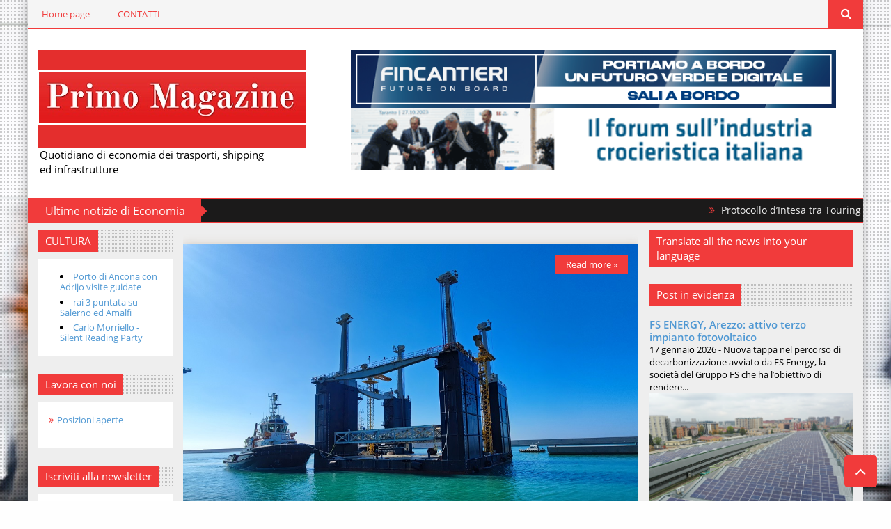

--- FILE ---
content_type: text/javascript; charset=UTF-8
request_url: https://www.primomagazine.net/feeds/posts/default/-/Economia?published&alt=json-in-script&callback=labelthumbs
body_size: 35034
content:
// API callback
labelthumbs({"version":"1.0","encoding":"UTF-8","feed":{"xmlns":"http://www.w3.org/2005/Atom","xmlns$openSearch":"http://a9.com/-/spec/opensearchrss/1.0/","xmlns$blogger":"http://schemas.google.com/blogger/2008","xmlns$georss":"http://www.georss.org/georss","xmlns$gd":"http://schemas.google.com/g/2005","xmlns$thr":"http://purl.org/syndication/thread/1.0","id":{"$t":"tag:blogger.com,1999:blog-1968381066108702211"},"updated":{"$t":"2026-01-17T19:05:49.902+01:00"},"category":[{"term":"Shipping"},{"term":"Economia"},{"term":"Logistica e Trasporti"},{"term":"Infrastrutture"},{"term":"sslide"},{"term":"slide"},{"term":"Nautica"},{"term":"Eventi e turismo"},{"term":"Cultura"},{"term":"Diritto - Fisco"},{"term":"NOTIZIE ESCLUSIVE"},{"term":"Editoriale"},{"term":"Diritto"},{"term":"video"},{"term":"News from Italy"},{"term":"appuntamenti"},{"term":"Fashion"},{"term":"La Commissione Europea lancia il Portale per il finanziamento delle navi"},{"term":"Gallerie fotografiche"},{"term":"Un gruppo di aziende forma la Nuclear Energy Maritime Organization"},{"term":"accordo per energia rinnovabile"},{"term":"0"},{"term":"Adriafer"},{"term":"Affonda una nave liberiana di proprietà greca colpita nel Mar Rosso"},{"term":"Aranui si espanderà con una seconda nave"},{"term":"Assoporti e SRM"},{"term":"Ferrovie: primi 7 treni bimodali per il Sud Italia"},{"term":"Gli ordini di navi aumentano del 27 percento nell'agosto 2024"},{"term":"ITS Academy Caboto sul podio del Premio nazionale “Storie di alternanza e competenze”"},{"term":"Il Gruppo Fratelli Cosulich annuncia la nuova nave \"Marta Cosulich\""},{"term":"Otto investitori presentano EoI per la maggioranza del porto di Lavrio"},{"term":"PNRR"},{"term":"Private Network 5G al terminal PSA ITALY di Genova Prà"},{"term":"Prysmian ed Edison Energia"},{"term":"Sbloccare il piano trivelle o l'Italia dell'energia si ferma"},{"term":"Ultima tappa del roadshow “La Logistica al servizio del Paese”"},{"term":"Volotea prende il volo da Salerno: al via 4 rotte alla volta di Italia e Francia\ncosta d'amalfi"},{"term":"officina riparazione carri ferroviari all’Interporto di Gorizia"}],"title":{"type":"text","$t":"Primo Magazine"},"subtitle":{"type":"html","$t":"Quotidiano di economia dei trasporti, shipping \u003Cbr\u003E\ned infrastrutture"},"link":[{"rel":"http://schemas.google.com/g/2005#feed","type":"application/atom+xml","href":"https:\/\/www.primomagazine.net\/feeds\/posts\/default"},{"rel":"self","type":"application/atom+xml","href":"https:\/\/www.blogger.com\/feeds\/1968381066108702211\/posts\/default\/-\/Economia?alt=json-in-script"},{"rel":"alternate","type":"text/html","href":"https:\/\/www.primomagazine.net\/search\/label\/Economia"},{"rel":"hub","href":"http://pubsubhubbub.appspot.com/"},{"rel":"next","type":"application/atom+xml","href":"https:\/\/www.blogger.com\/feeds\/1968381066108702211\/posts\/default\/-\/Economia\/-\/Economia?alt=json-in-script\u0026start-index=26\u0026max-results=25"}],"author":[{"name":{"$t":"GAM EDITORI"},"uri":{"$t":"http:\/\/www.blogger.com\/profile\/13965131085999031759"},"email":{"$t":"noreply@blogger.com"},"gd$image":{"rel":"http://schemas.google.com/g/2005#thumbnail","width":"16","height":"16","src":"https:\/\/img1.blogblog.com\/img\/b16-rounded.gif"}}],"generator":{"version":"7.00","uri":"http://www.blogger.com","$t":"Blogger"},"openSearch$totalResults":{"$t":"5836"},"openSearch$startIndex":{"$t":"1"},"openSearch$itemsPerPage":{"$t":"25"},"entry":[{"id":{"$t":"tag:blogger.com,1999:blog-1968381066108702211.post-9097342062297011163"},"published":{"$t":"2026-01-16T00:00:00.002+01:00"},"updated":{"$t":"2026-01-16T00:00:00.117+01:00"},"category":[{"scheme":"http://www.blogger.com/atom/ns#","term":"Economia"}],"title":{"type":"text","$t":" Protocollo d’Intesa tra Touring Club Italiano della Campania e Propeller Club Port of Naples"},"content":{"type":"html","$t":"\u003Cp\u003E\u003C\/p\u003E\u003Cdiv class=\"separator\" style=\"clear: both; text-align: center;\"\u003E\u003Ca href=\"https:\/\/blogger.googleusercontent.com\/img\/b\/R29vZ2xl\/[base64]\/s1223\/image004.jpg\" imageanchor=\"1\" style=\"margin-left: 1em; margin-right: 1em;\"\u003E\u003Cimg alt=\"Protocollo d’Intesa tra Touring Club Italiano della Campania e Propeller Club Port of Naples\" border=\"0\" data-original-height=\"946\" data-original-width=\"1223\" src=\"https:\/\/blogger.googleusercontent.com\/img\/b\/R29vZ2xl\/[base64]\/s16000\/image004.jpg\" title=\"Protocollo d’Intesa tra Touring Club Italiano della Campania e Propeller Club Port of Naples\" \/\u003E\u003C\/a\u003E\u003C\/div\u003E\u003Cbr \/\u003E16 gennaio 2026 - Il protocollo d’Intesa rappresenta l’evoluzione naturale delle numerose attività realizzate congiuntamente dalle due organizzazioni nell’ultimo anno e nasce dalla consapevolezza di condividere obiettivi strategici e valori comuni, in particolare la promozione del territorio, la cultura del mare, lo sviluppo sostenibile e la valorizzazione del sistema portuale e turistico campano.\u0026nbsp;\u003Cp\u003E\u003C\/p\u003E\u003Cp\u003ECon la sottoscrizione del documento, il Touring Club Italiano e il Propeller intendono avviare una collaborazione strutturata per programmare e sperimentare nuove modalità di cooperazione, valorizzare le rispettive vocazioni territoriali e favorire sinergie tra le due realtà con l'obiettivo di realizzare iniziative, eventi e azioni congiunte che si avvalgano di competenze e risorse condivise.\u0026nbsp;\u003C\/p\u003E\u003Cp\u003E\u003C\/p\u003E\u003Cblockquote\u003E«Questo accordo – dichiara Umberto Masucci, Presidente The International Propeller Clubs – rappresenta un passo significativo nel percorso di collaborazione tra due realtà che condividono una visione comune di sviluppo del territorio, fondata su competenze, relazioni internazionali e attenzione alle comunità locali. Sono sicuro che il Propeller aiuterà il Touring a conoscere il mondo del Porto e del Mare».\u0026nbsp;\u003C\/blockquote\u003E\u003Cp\u003E\u003C\/p\u003E\u003Cp\u003E\u003C\/p\u003E\u003Cblockquote\u003E«La firma del Protocollo d’Intesa tra il Touring Club Italiano e The International Propeller Club Port of Naples costituisce un atto di grande rilevanza – afferma Giovanni Pandolfo, Consigliere Nazionale del Touring Club Italiano e Console Regionale per la Campania - volto a rafforzare una collaborazione strategica su temi di interesse pubblico quali la valorizzazione del territorio, la cultura marittima, la sostenibilità e lo sviluppo economico responsabile. Attraverso questo Protocollo, Touring e Propeller si impegnano a promuovere iniziative congiunte capaci di favorire il dialogo tra istituzioni, sistema produttivo e comunità locali, contribuendo al rafforzamento del ruolo di Napoli come hub culturale, turistico e marittimo di rilevanza nazionale e internazionale».\u003C\/blockquote\u003E\u003Cp\u003E\u003C\/p\u003E\u003Cp\u003E\u003C\/p\u003E\u003Cblockquote\u003E«Il Touring – dichiara Antonio Buonajuto, Presidente del Comitato Scientifico del Touring della Campania - individua nel Propeller Club di Napoli un partner qualificato, espressione del mondo professionale e imprenditoriale legato al mare e ai sistemi portuali, con il quale realizzare un percorso strutturato di confronto e progettualità condivisa».\u003C\/blockquote\u003E\u003Cp\u003E\u003C\/p\u003E\u003Cp\u003E\u003Cbr \/\u003E\u003C\/p\u003E"},"link":[{"rel":"edit","type":"application/atom+xml","href":"https:\/\/www.blogger.com\/feeds\/1968381066108702211\/posts\/default\/9097342062297011163"},{"rel":"self","type":"application/atom+xml","href":"https:\/\/www.blogger.com\/feeds\/1968381066108702211\/posts\/default\/9097342062297011163"},{"rel":"alternate","type":"text/html","href":"https:\/\/www.primomagazine.net\/2026\/01\/protocollo-dintesa-tra-touring-club.html","title":" Protocollo d’Intesa tra Touring Club Italiano della Campania e Propeller Club Port of Naples"}],"author":[{"name":{"$t":"GAM EDITORI"},"uri":{"$t":"http:\/\/www.blogger.com\/profile\/13965131085999031759"},"email":{"$t":"noreply@blogger.com"},"gd$image":{"rel":"http://schemas.google.com/g/2005#thumbnail","width":"16","height":"16","src":"https:\/\/img1.blogblog.com\/img\/b16-rounded.gif"}}],"media$thumbnail":{"xmlns$media":"http://search.yahoo.com/mrss/","url":"https:\/\/blogger.googleusercontent.com\/img\/b\/R29vZ2xl\/[base64]\/s72-c\/image004.jpg","height":"72","width":"72"}},{"id":{"$t":"tag:blogger.com,1999:blog-1968381066108702211.post-1957055409563761003"},"published":{"$t":"2026-01-10T00:00:00.002+01:00"},"updated":{"$t":"2026-01-10T00:00:00.113+01:00"},"category":[{"scheme":"http://www.blogger.com/atom/ns#","term":"Economia"}],"title":{"type":"text","$t":" CMD torna 100% italiana"},"content":{"type":"html","$t":"\u003Cp\u003E\u003C\/p\u003E\u003Cdiv class=\"separator\" style=\"clear: both; text-align: center;\"\u003E\u003Ca href=\"https:\/\/blogger.googleusercontent.com\/img\/b\/R29vZ2xl\/AVvXsEgFhi47DaI6-is2R14WLaT5kYsigCTxHuELdD6rx42dy_BqRf-ItrYJx8STLOR46ws0hiUHxvSjqL2Jdio6hxZjlBGy6rxNEr2rz5udXjhZZS732EhnZF8uhZ4BPfi748tC1JDYCKmKUigTqn9wMeNaYFsuhuu0LB-07uv8XkA4Xms1Hs_4Kc0x5TMqOAA\/s4232\/Da%20sinistra%20Mariano%20e%20Giorgio%20Negri.jpg\" imageanchor=\"1\" style=\"margin-left: 1em; margin-right: 1em;\"\u003E\u003Cimg alt=\"CMD torna 100% italiana\" border=\"0\" data-original-height=\"2776\" data-original-width=\"4232\" src=\"https:\/\/blogger.googleusercontent.com\/img\/b\/R29vZ2xl\/AVvXsEgFhi47DaI6-is2R14WLaT5kYsigCTxHuELdD6rx42dy_BqRf-ItrYJx8STLOR46ws0hiUHxvSjqL2Jdio6hxZjlBGy6rxNEr2rz5udXjhZZS732EhnZF8uhZ4BPfi748tC1JDYCKmKUigTqn9wMeNaYFsuhuu0LB-07uv8XkA4Xms1Hs_4Kc0x5TMqOAA\/s16000\/Da%20sinistra%20Mariano%20e%20Giorgio%20Negri.jpg\" title=\"CMD torna 100% italiana\" \/\u003E\u003C\/a\u003E\u003C\/div\u003E\u003Cbr \/\u003E10 gennaio 2026 – CMD, azienda italiana fondata nel 1989 e all’avanguardia nella progettazione e prototipazione di tecnologie per la propulsione avanzata, ha completato un'importante operazione di reverse buyout, riportando il 100% del controllo azionario in mani italiane.\u0026nbsp;\u003Cp\u003E\u003C\/p\u003E\u003Cp\u003EL'acquisto del 67% del capitale precedentemente detenuto dalla multinazionale cinese Loncin Motor Co. Ltd. — entrata nella compagine azionaria di CMD nel 2017 per sostenere la sua espansione globale — segna un ritorno all'identità industriale pienamente italiana, rafforzando l'autonomia strategica e la visione a lungo termine dell'azienda.\u003C\/p\u003E\u003Cp\u003EGli imprenditori Giorgio e Mariano Negri, già soci co-fondatori e artefici del riassetto azionario, hanno spiegato così il senso di questa scelta in un contesto globale complesso:\u0026nbsp;\u003C\/p\u003E\u003Cp\u003E\u003C\/p\u003E\u003Cblockquote\u003E«Riportare in Italia il baricentro decisionale e industriale significa riaffermare un'identità costruita in oltre trent'anni di storia e creare le migliori condizioni per affrontare le sfide tecnologiche e industriali dei prossimi anni»,\u003C\/blockquote\u003E\u003Cp\u003E\u003C\/p\u003E\u003Cp\u003E\u0026nbsp;ha dichiarato l’imprenditore Mariano Negri, ora Presidente e CEO, che guida un nuovo Consiglio di Amministrazione coadiuvato dal cugino Giorgio Negri e i loro figli, rappresentanti della terza generazione della famiglia. Questo rafforza il modello di family business italiano, garantendo continuità e profonda connessione con il territorio.\u003C\/p\u003E\u003Cp\u003E\u003C\/p\u003E\u003Cblockquote\u003E\u0026nbsp;«Scegliamo di restare ancorati al Mezzogiorno, alle nostre origini – prosegue il Presidente – e in particolare alla Basilicata, che in una fase storica complessa dimostra di poter essere una terra di rinascita industriale, competenze e opportunità. Qui vogliamo continuare a investire e a lavorare, offrendo una prospettiva concreta di crescita per le comunità locali e per le generazioni presenti e future».\u003C\/blockquote\u003E\u003Cp\u003E\u003C\/p\u003E\u003Cp\u003ECMD, che opera nei settori automotive, nautico, aeronautico e energia, si posiziona come attore chiave nella transizione verso la mobilità sostenibile, con un focus su soluzioni elettriche, ibride e ad alto contenuto tecnologico, sviluppate anche in collaborazione con enti di ricerca.\u003C\/p\u003E\u003Cp\u003E\u003Cbr \/\u003E\u003C\/p\u003E"},"link":[{"rel":"edit","type":"application/atom+xml","href":"https:\/\/www.blogger.com\/feeds\/1968381066108702211\/posts\/default\/1957055409563761003"},{"rel":"self","type":"application/atom+xml","href":"https:\/\/www.blogger.com\/feeds\/1968381066108702211\/posts\/default\/1957055409563761003"},{"rel":"alternate","type":"text/html","href":"https:\/\/www.primomagazine.net\/2026\/01\/cmd-torna-100-italiana.html","title":" CMD torna 100% italiana"}],"author":[{"name":{"$t":"GAM EDITORI"},"uri":{"$t":"http:\/\/www.blogger.com\/profile\/13965131085999031759"},"email":{"$t":"noreply@blogger.com"},"gd$image":{"rel":"http://schemas.google.com/g/2005#thumbnail","width":"16","height":"16","src":"https:\/\/img1.blogblog.com\/img\/b16-rounded.gif"}}],"media$thumbnail":{"xmlns$media":"http://search.yahoo.com/mrss/","url":"https:\/\/blogger.googleusercontent.com\/img\/b\/R29vZ2xl\/AVvXsEgFhi47DaI6-is2R14WLaT5kYsigCTxHuELdD6rx42dy_BqRf-ItrYJx8STLOR46ws0hiUHxvSjqL2Jdio6hxZjlBGy6rxNEr2rz5udXjhZZS732EhnZF8uhZ4BPfi748tC1JDYCKmKUigTqn9wMeNaYFsuhuu0LB-07uv8XkA4Xms1Hs_4Kc0x5TMqOAA\/s72-c\/Da%20sinistra%20Mariano%20e%20Giorgio%20Negri.jpg","height":"72","width":"72"}},{"id":{"$t":"tag:blogger.com,1999:blog-1968381066108702211.post-3716645713607299266"},"published":{"$t":"2026-01-07T00:00:00.006+01:00"},"updated":{"$t":"2026-01-07T00:00:00.115+01:00"},"category":[{"scheme":"http://www.blogger.com/atom/ns#","term":"Economia"}],"title":{"type":"text","$t":" Cina mantiene politica monetaria in sostegno a crescita e innovazione"},"content":{"type":"html","$t":"\u003Cp\u003E\u003C\/p\u003E\u003Cdiv class=\"separator\" style=\"clear: both; text-align: center;\"\u003E\u003Ca href=\"https:\/\/blogger.googleusercontent.com\/img\/a\/AVvXsEgOV2sFCSUhDj1wgVDP2g7VadNXPHCWZ0wg6dbNcIuG0eKH4YRMTzD5VR_uV5q0Gukun7mHw2ZKgpG5Z_7V7dVS70ChJtI9SdLF15YAJegUfgcL1XlRqQ88unH6dD8NMPZ84U9mRItqoVRFgrDORpC4Z75HsPlPdD6Rx0mPTO5tMZaYl5C6QdpDZJTAuYg\" style=\"margin-left: 1em; margin-right: 1em;\"\u003E\u003Cimg alt=\"Cina mantiene politica monetaria in sostegno a crescita e innovazione\" data-original-height=\"628\" data-original-width=\"1280\" src=\"https:\/\/blogger.googleusercontent.com\/img\/a\/AVvXsEgOV2sFCSUhDj1wgVDP2g7VadNXPHCWZ0wg6dbNcIuG0eKH4YRMTzD5VR_uV5q0Gukun7mHw2ZKgpG5Z_7V7dVS70ChJtI9SdLF15YAJegUfgcL1XlRqQ88unH6dD8NMPZ84U9mRItqoVRFgrDORpC4Z75HsPlPdD6Rx0mPTO5tMZaYl5C6QdpDZJTAuYg=s16000\" title=\"Cina mantiene politica monetaria in sostegno a crescita e innovazione\" \/\u003E\u003C\/a\u003E\u003C\/div\u003E\u003Cbr \/\u003E7 gennaio 2026 - La \u003Cspan class=\"hover:entity-accent entity-underline inline cursor-pointer align-baseline\"\u003EPeople’s Bank of China\u003C\/span\u003E ha confermato l’intenzione di proseguire nel 2026 con una politica monetaria moderatamente espansiva, utilizzando strumenti quali la riduzione del coefficiente di riserva obbligatoria e tagli dei tassi di interesse per assicurare liquidità abbondante nei mercati finanziari e sostenere l’economia reale in una fase di transizione verso uno sviluppo di qualità superiore. L’orientamento strategico, delineato al termine della conferenza annuale di pianificazione delle attività, pone la stabilità dei prezzi in un contesto di moderato rimbalzo e la stabilità del tasso di cambio del renminbi tra gli obiettivi prioritari, nel tentativo di ridurre il rischio di oscillazioni disruptive sugli scambi internazionali e sui flussi di capitale. Per facilitare l’espansione della domanda interna e l’innovazione tecnologica, la banca centrale intensificherà il supporto finanziario a settori chiave, micro, piccole e medie imprese e alla spesa per consumi nei servizi e assistenza agli anziani, impiegando strumenti di rifinanziamento mirati per orientare l’allocazione del credito verso segmenti ad alta produttività e valore aggiunto. In parallelo, l’istituto intende rafforzare la vigilanza sui rischi finanziari nei principali settori, compreso lo sviluppo di meccanismi di liquidità dedicati per istituzioni non bancarie in scenari contingenti, con l’obiettivo di mitigare tensioni sistemiche e preservare la resilienza del sistema finanziario. La strategia prevede inoltre un ulteriore impulso alle riforme strutturali del settore finanziario, all’apertura sui mercati globali e al miglioramento delle capacità di gestione e servizio, elementi considerati essenziali per sostenere la crescita economica, la stabilità finanziaria e l’efficienza allocativa delle risorse nel contesto delle ambizioni di sviluppo a medio-lungo termine della Repubblica Popolare Cinese.\u0026nbsp;\u003Cp\u003E\u003C\/p\u003E"},"link":[{"rel":"edit","type":"application/atom+xml","href":"https:\/\/www.blogger.com\/feeds\/1968381066108702211\/posts\/default\/3716645713607299266"},{"rel":"self","type":"application/atom+xml","href":"https:\/\/www.blogger.com\/feeds\/1968381066108702211\/posts\/default\/3716645713607299266"},{"rel":"alternate","type":"text/html","href":"https:\/\/www.primomagazine.net\/2026\/01\/cina-mantiene-politica-monetaria-in.html","title":" Cina mantiene politica monetaria in sostegno a crescita e innovazione"}],"author":[{"name":{"$t":"GAM EDITORI"},"uri":{"$t":"http:\/\/www.blogger.com\/profile\/13965131085999031759"},"email":{"$t":"noreply@blogger.com"},"gd$image":{"rel":"http://schemas.google.com/g/2005#thumbnail","width":"16","height":"16","src":"https:\/\/img1.blogblog.com\/img\/b16-rounded.gif"}}],"media$thumbnail":{"xmlns$media":"http://search.yahoo.com/mrss/","url":"https:\/\/blogger.googleusercontent.com\/img\/a\/AVvXsEgOV2sFCSUhDj1wgVDP2g7VadNXPHCWZ0wg6dbNcIuG0eKH4YRMTzD5VR_uV5q0Gukun7mHw2ZKgpG5Z_7V7dVS70ChJtI9SdLF15YAJegUfgcL1XlRqQ88unH6dD8NMPZ84U9mRItqoVRFgrDORpC4Z75HsPlPdD6Rx0mPTO5tMZaYl5C6QdpDZJTAuYg=s72-c","height":"72","width":"72"}},{"id":{"$t":"tag:blogger.com,1999:blog-1968381066108702211.post-1823398257667429579"},"published":{"$t":"2026-01-07T00:00:00.003+01:00"},"updated":{"$t":"2026-01-07T00:00:00.115+01:00"},"category":[{"scheme":"http://www.blogger.com/atom/ns#","term":"Economia"},{"scheme":"http://www.blogger.com/atom/ns#","term":"Infrastrutture"}],"title":{"type":"text","$t":"Cina, superati 100 milioni di passeggeri sul ponte Hong Kong-Zhuhai-Macao"},"content":{"type":"html","$t":"\u003Cp\u003E\u0026nbsp;\u003C\/p\u003E\u003Cdiv class=\"separator\" style=\"clear: both; text-align: center;\"\u003E\u003Ca href=\"https:\/\/blogger.googleusercontent.com\/img\/a\/AVvXsEjgZ1LIcoQhOGBtnA3qGaHCJAGC2f_wDLOS-YiUF4reVNG9sDU_aMwXxhaWYdm5Tm1DPLhGxX4J9DRwhcLmOVKzAhmgdWLhKAmEm12Rq6rzitxpR5RmuMog-3q65jDpyXdFwZ-DiVuhV2GYKgdk49XQhAOOJjNoQ6nbQTYxiPkRyxrIjHnrArF_uq2WFUM\" style=\"margin-left: 1em; margin-right: 1em;\"\u003E\u003Cimg alt=\"Cina, superati 100 milioni di passeggeri sul ponte Hong Kong-Zhuhai-Macao\" data-original-height=\"563\" data-original-width=\"842\" src=\"https:\/\/blogger.googleusercontent.com\/img\/a\/AVvXsEjgZ1LIcoQhOGBtnA3qGaHCJAGC2f_wDLOS-YiUF4reVNG9sDU_aMwXxhaWYdm5Tm1DPLhGxX4J9DRwhcLmOVKzAhmgdWLhKAmEm12Rq6rzitxpR5RmuMog-3q65jDpyXdFwZ-DiVuhV2GYKgdk49XQhAOOJjNoQ6nbQTYxiPkRyxrIjHnrArF_uq2WFUM=s16000\" title=\"Cina, superati 100 milioni di passeggeri sul ponte Hong Kong-Zhuhai-Macao\" \/\u003E\u003C\/a\u003E\u003C\/div\u003E\u003Cdiv class=\"separator\" style=\"clear: both; text-align: center;\"\u003E\u003Cbr \/\u003E\u003C\/div\u003E\u003Cp\u003E\u003C\/p\u003E\u003Cp data-end=\"77\" data-start=\"0\"\u003E7 gennaio 2026 - Il collegamento terrestre del \u003Cspan class=\"hover:entity-accent entity-underline inline cursor-pointer align-baseline\"\u003EHong Kong-Zhuhai-Macao Bridge\u003C\/span\u003E ha superato la soglia dei 100 milioni di attraversamenti passeggeri complessivi dall’entrata in esercizio, attestandosi come infrastruttura cardine per l’integrazione economica e funzionale della Greater Bay Area e per l’evoluzione dei flussi di mobilità ad alta intensità tra Guangdong, Hong Kong e Macao. Il dato evidenzia il pieno consolidamento operativo di un asset strategico lungo 55 chilometri, capace di comprimere drasticamente i tempi di percorrenza interregionale e di migliorare l’efficienza dei collegamenti business-to-business, del turismo internazionale e dei flussi di trasporto leggero a supporto delle catene logistiche regionali.\u0026nbsp;\u003C\/p\u003E\u003Cp data-end=\"77\" data-start=\"0\"\u003ENel corso del 2025 si è registrata una forte accelerazione dei transiti, in particolare da parte dei residenti di Hong Kong e Macao, segnale di una domanda strutturale sostenuta da politiche di facilitazione della mobilità transfrontaliera e dall’intensificazione delle relazioni economiche nell’area.\u0026nbsp;\u003C\/p\u003E\u003Cp data-end=\"77\" data-start=\"0\"\u003EDal punto di vista operativo, l’aumento dei volumi impone un presidio continuo delle performance infrastrutturali, con particolare attenzione alla gestione dei picchi di traffico, alla manutenzione programmata e all’integrazione con i nodi logistici terrestri e aeroportuali, al fine di preservare livelli di servizio elevati e affidabilità sistemica.\u0026nbsp;\u003C\/p\u003E\u003Cp data-end=\"77\" data-start=\"0\"\u003EL’infrastruttura svolge inoltre un ruolo abilitante nello sviluppo dei corridoi economici della Greater Bay Area, rafforzando l’intermodalità gomma-aria e gomma-porto e generando ricadute positive sull’efficienza dei flussi distributivi regionali. Nel complesso, il superamento dei 100 milioni di passeggeri conferma il ponte come leva strutturale di competitività territoriale, capace di sostenere la crescita economica, l’attrazione di investimenti e la resilienza delle reti di trasporto e logistica in una delle aree più dinamiche dell’economia asiatica.\u003C\/p\u003E"},"link":[{"rel":"edit","type":"application/atom+xml","href":"https:\/\/www.blogger.com\/feeds\/1968381066108702211\/posts\/default\/1823398257667429579"},{"rel":"self","type":"application/atom+xml","href":"https:\/\/www.blogger.com\/feeds\/1968381066108702211\/posts\/default\/1823398257667429579"},{"rel":"alternate","type":"text/html","href":"https:\/\/www.primomagazine.net\/2026\/01\/cina-superati-100-milioni-di-passeggeri.html","title":"Cina, superati 100 milioni di passeggeri sul ponte Hong Kong-Zhuhai-Macao"}],"author":[{"name":{"$t":"GAM EDITORI"},"uri":{"$t":"http:\/\/www.blogger.com\/profile\/13965131085999031759"},"email":{"$t":"noreply@blogger.com"},"gd$image":{"rel":"http://schemas.google.com/g/2005#thumbnail","width":"16","height":"16","src":"https:\/\/img1.blogblog.com\/img\/b16-rounded.gif"}}],"media$thumbnail":{"xmlns$media":"http://search.yahoo.com/mrss/","url":"https:\/\/blogger.googleusercontent.com\/img\/a\/AVvXsEjgZ1LIcoQhOGBtnA3qGaHCJAGC2f_wDLOS-YiUF4reVNG9sDU_aMwXxhaWYdm5Tm1DPLhGxX4J9DRwhcLmOVKzAhmgdWLhKAmEm12Rq6rzitxpR5RmuMog-3q65jDpyXdFwZ-DiVuhV2GYKgdk49XQhAOOJjNoQ6nbQTYxiPkRyxrIjHnrArF_uq2WFUM=s72-c","height":"72","width":"72"}},{"id":{"$t":"tag:blogger.com,1999:blog-1968381066108702211.post-3564467666893278632"},"published":{"$t":"2026-01-06T00:00:00.026+01:00"},"updated":{"$t":"2026-01-06T19:56:31.322+01:00"},"category":[{"scheme":"http://www.blogger.com/atom/ns#","term":"Economia"},{"scheme":"http://www.blogger.com/atom/ns#","term":"Infrastrutture"}],"title":{"type":"text","$t":" Cina prevede 4,2 miliardi tonn. per la linea principale dello Yangtze"},"content":{"type":"html","$t":"\u003Cp\u003E\u003C\/p\u003E\u003Cdiv class=\"separator\" style=\"clear: both; text-align: center;\"\u003E\u003Ca href=\"https:\/\/blogger.googleusercontent.com\/img\/a\/AVvXsEjDvi9fDMZL6PrN0A1TKWeNnpt6ySuPhbTXBUMgpajwqvyoUcJGGsPGT3mm_nHVO5jujLSGfy_9ImQFYEl6_K3_L6Of8nnN1bYlwG8zeFv92PPz7ZLvmUju7UVe8DmvTPnNhcL6xxx1nTVnRP_L0EV0TgqgL3gI6x-44YjuAGyCcakTEd3yQJunNKSJS4c\" style=\"margin-left: 1em; margin-right: 1em;\"\u003E\u003Cimg alt=\"Cina prevede 4,2 miliardi t di traffico sui porti della linea principale dello Yangtze\" data-original-height=\"280\" data-original-width=\"760\" src=\"https:\/\/blogger.googleusercontent.com\/img\/a\/AVvXsEjDvi9fDMZL6PrN0A1TKWeNnpt6ySuPhbTXBUMgpajwqvyoUcJGGsPGT3mm_nHVO5jujLSGfy_9ImQFYEl6_K3_L6Of8nnN1bYlwG8zeFv92PPz7ZLvmUju7UVe8DmvTPnNhcL6xxx1nTVnRP_L0EV0TgqgL3gI6x-44YjuAGyCcakTEd3yQJunNKSJS4c=s16000\" title=\"Cina prevede 4,2 miliardi t di traffico sui porti della linea principale dello Yangtze\" \/\u003E\u003C\/a\u003E\u003C\/div\u003E\u003Cbr \/\u003E6 gennaio 2026 - Il \u003Cspan class=\"hover:entity-accent entity-underline inline cursor-pointer align-baseline\"\u003EFiume Yangtze\u003C\/span\u003E e i porti lungo il suo corso si preparano a consolidare la loro rilevanza infrastrutturale e logistica con un’aspettativa di traffico merci complessivo di circa \u003Cstrong data-end=\"350\" data-start=\"311\"\u003E4,2 miliardi di tonnellate nel 2025\u003C\/strong\u003E, secondo le previsioni del \u003Cspan class=\"hover:entity-accent entity-underline inline cursor-pointer align-baseline\"\u003EMinistero dei Trasporti della Repubblica Popolare Cinese\u003C\/span\u003E, indicazione che riflette la forza della domanda interna e dell’integrazione dei corridoi logistici fluviali con il sistema portuale marittimo nazionale.\u0026nbsp;\u003Cp\u003E\u003C\/p\u003E\u003Cp\u003EUn tale livello di throughput conferma la funzione strategica della linea principale dello Yangtze come asse di smistamento per traffici bulk, containerizzati e rinfuse liquide, integrando l’accesso ai grandi hub del delta e consolidando connessioni ferroviarie e autostradali che sostengono l’efficienza delle catene di fornitura su scala nazionale.\u0026nbsp;\u003C\/p\u003E\u003Cp\u003EDal punto di vista operativo, la previsione pone l’accento sulla necessità di potenziare l’infrastruttura portuale e intermodale lungo il corso d’acqua — inclusi terminal automatizzati, sistemi di schedulazione dinamica e capacità di stoccaggio avanzato — per ridurre i tempi di attesa delle navi e ottimizzare il load factor delle unità di trasporto.\u0026nbsp;\u003C\/p\u003E\u003Cp\u003EIl focus sulla linea Yangtze è coerente con la strategia industriale di rafforzamento dei flussi di esportazione e importazione, migliorando la resilienza delle rotte interne contro le congestioni dei principali porti marittimi e bilanciando l’impatto delle pressioni globali sul shipping e sulle catene logistiche.\u0026nbsp;\u003C\/p\u003E\u003Cp\u003EL’elevato traffico stimato impone un presidio continuo dei rischi operativi legati a variabili stagionali, alla gestione delle acque e alla manutenzione delle infrastrutture chiave, richiedendo coordinamento tra autorità portuali, operatori logistici e stakeholder del trasporto intermodale per sostenere l’efficienza e l’affidabilità del sistema nel suo complesso.\u0026nbsp;\u003C\/p\u003E"},"link":[{"rel":"edit","type":"application/atom+xml","href":"https:\/\/www.blogger.com\/feeds\/1968381066108702211\/posts\/default\/3564467666893278632"},{"rel":"self","type":"application/atom+xml","href":"https:\/\/www.blogger.com\/feeds\/1968381066108702211\/posts\/default\/3564467666893278632"},{"rel":"alternate","type":"text/html","href":"https:\/\/www.primomagazine.net\/2026\/01\/cina-prevede-42-miliardi-t-di-traffico.html","title":" Cina prevede 4,2 miliardi tonn. per la linea principale dello Yangtze"}],"author":[{"name":{"$t":"GAM EDITORI"},"uri":{"$t":"http:\/\/www.blogger.com\/profile\/13965131085999031759"},"email":{"$t":"noreply@blogger.com"},"gd$image":{"rel":"http://schemas.google.com/g/2005#thumbnail","width":"16","height":"16","src":"https:\/\/img1.blogblog.com\/img\/b16-rounded.gif"}}],"media$thumbnail":{"xmlns$media":"http://search.yahoo.com/mrss/","url":"https:\/\/blogger.googleusercontent.com\/img\/a\/AVvXsEjDvi9fDMZL6PrN0A1TKWeNnpt6ySuPhbTXBUMgpajwqvyoUcJGGsPGT3mm_nHVO5jujLSGfy_9ImQFYEl6_K3_L6Of8nnN1bYlwG8zeFv92PPz7ZLvmUju7UVe8DmvTPnNhcL6xxx1nTVnRP_L0EV0TgqgL3gI6x-44YjuAGyCcakTEd3yQJunNKSJS4c=s72-c","height":"72","width":"72"}},{"id":{"$t":"tag:blogger.com,1999:blog-1968381066108702211.post-1199840238087793641"},"published":{"$t":"2026-01-06T00:00:00.020+01:00"},"updated":{"$t":"2026-01-06T00:00:00.117+01:00"},"category":[{"scheme":"http://www.blogger.com/atom/ns#","term":"Economia"}],"title":{"type":"text","$t":" Giappone avvia primo parco eolico offshore galleggiante commerciale"},"content":{"type":"html","$t":"\u003Cp\u003E\u003C\/p\u003E\u003Cdiv class=\"separator\" style=\"clear: both; text-align: center;\"\u003E\u003Ca href=\"https:\/\/blogger.googleusercontent.com\/img\/a\/AVvXsEgSbGvZ2PqUcVjU4Kb93xBnGK_oGyQqIPB8avTUubrkqXLH5F3cE1zU4-Z2mROs4FSXHBM-qQdiPq2_Ubmxgaqe5un63ivoMwfenaSx3Seao__C-jOijExlyBRyt0ic8CnQH0e-0RFhfF_wGDR80RDHR21i_-AypL6WCFcTz89Q3ijdtKZoyunFF13fAHM\" style=\"margin-left: 1em; margin-right: 1em;\"\u003E\u003Cimg alt=\"Giappone avvia primo parco eolico offshore galleggiante commerciale\" data-original-height=\"764\" data-original-width=\"1200\" src=\"https:\/\/blogger.googleusercontent.com\/img\/a\/AVvXsEgSbGvZ2PqUcVjU4Kb93xBnGK_oGyQqIPB8avTUubrkqXLH5F3cE1zU4-Z2mROs4FSXHBM-qQdiPq2_Ubmxgaqe5un63ivoMwfenaSx3Seao__C-jOijExlyBRyt0ic8CnQH0e-0RFhfF_wGDR80RDHR21i_-AypL6WCFcTz89Q3ijdtKZoyunFF13fAHM=s16000\" title=\"Giappone avvia primo parco eolico offshore galleggiante commerciale\" \/\u003E\u003C\/a\u003E\u003C\/div\u003E\u003Cbr \/\u003E6 gennaio 2026 - In \u003Cspan class=\"hover:entity-accent entity-underline inline cursor-pointer align-baseline\"\u003EGiappone\u003C\/span\u003E è stato ufficialmente lanciato il primo parco eolico offshore galleggiante di scala commerciale, un progetto pionieristico che segna un’importante evoluzione nelle infrastrutture energetiche marine del Paese e nelle strategie di decarbonizzazione del settore energetico nazionale, con potenziali ricadute operative sul settore portuale e sulle catene logistiche collegate alla realizzazione di impianti offshore.\u0026nbsp;\u003Cp\u003E\u003C\/p\u003E\u003Cp\u003EIl progetto rappresenta il primo caso commerciale di impianto galleggiante su questo modello nel mercato giapponese, consentendo lo sfruttamento di risorse eoliche in acque profonde fino ad ora non accessibili alle tecnologie convenzionali di fondazione fissa, aumentando la capacità complessiva di generazione rinnovabile e diversificando il mix energetico in un contesto fortemente dipendente dalle importazioni di combustibili fossili.\u0026nbsp;\u003C\/p\u003E\u003Cp\u003EDal punto di vista ingegneristico e logistico, la realizzazione del parco ha richiesto l’integrazione di competenze avanzate in materia di progettazione di piattaforme marittime, trasporto di componenti di grande taglia, installazione in mare aperto e ancoraggi specializzati, con l’uso intensivo delle infrastrutture portuali per la movimentazione e lo stoccaggio dei materiali prima del trasporto offshore.\u003C\/p\u003E\u003Cp\u003E\u0026nbsp;L’avvio operativo comporta anche un incremento della domanda di servizi di ormeggio specializzato, dell’uso di navi jack-up e heavy-lift, nonché l’attivazione di nuovi protocolli di sicurezza e coordinamento tra autorità portuali, operatori marittimi e contractor energetici per garantire una transizione efficiente e conforme alle normative ambientali.\u0026nbsp;\u003C\/p\u003E\u003Cp\u003EL’espansione dell’eolico galleggiante può trasformare il ruolo dei porti giapponesi, stimolando investimenti in banchine attrezzate per la logistica dei grandi componenti, ottimizzando i flussi di transhipment e favorendo la creazione di filiere integrate di fornitura locali e internazionali, riducendo i rischi legati alla dipendenza da forniture estere di energia e alle fluttuazioni dei prezzi.\u0026nbsp;\u003C\/p\u003E\u003Cp\u003ESul fronte industriale, il progetto promuove un hub di competenze che può aumentare la competitività delle imprese locali nel mercato globale delle rinnovabili offshore e contribuire alla progressiva elettrificazione dei trasporti e delle attività portuali, con implicazioni positive per l’efficienza energetica e la sostenibilità delle operazioni marittime e logistiche.\u003C\/p\u003E"},"link":[{"rel":"edit","type":"application/atom+xml","href":"https:\/\/www.blogger.com\/feeds\/1968381066108702211\/posts\/default\/1199840238087793641"},{"rel":"self","type":"application/atom+xml","href":"https:\/\/www.blogger.com\/feeds\/1968381066108702211\/posts\/default\/1199840238087793641"},{"rel":"alternate","type":"text/html","href":"https:\/\/www.primomagazine.net\/2026\/01\/giappone-avvia-primo-parco-eolico.html","title":" Giappone avvia primo parco eolico offshore galleggiante commerciale"}],"author":[{"name":{"$t":"GAM EDITORI"},"uri":{"$t":"http:\/\/www.blogger.com\/profile\/13965131085999031759"},"email":{"$t":"noreply@blogger.com"},"gd$image":{"rel":"http://schemas.google.com/g/2005#thumbnail","width":"16","height":"16","src":"https:\/\/img1.blogblog.com\/img\/b16-rounded.gif"}}],"media$thumbnail":{"xmlns$media":"http://search.yahoo.com/mrss/","url":"https:\/\/blogger.googleusercontent.com\/img\/a\/AVvXsEgSbGvZ2PqUcVjU4Kb93xBnGK_oGyQqIPB8avTUubrkqXLH5F3cE1zU4-Z2mROs4FSXHBM-qQdiPq2_Ubmxgaqe5un63ivoMwfenaSx3Seao__C-jOijExlyBRyt0ic8CnQH0e-0RFhfF_wGDR80RDHR21i_-AypL6WCFcTz89Q3ijdtKZoyunFF13fAHM=s72-c","height":"72","width":"72"}},{"id":{"$t":"tag:blogger.com,1999:blog-1968381066108702211.post-7913600351397969031"},"published":{"$t":"2026-01-02T00:00:00.010+01:00"},"updated":{"$t":"2026-01-02T00:00:00.113+01:00"},"category":[{"scheme":"http://www.blogger.com/atom/ns#","term":"Economia"}],"title":{"type":"text","$t":"Taiwan resta in stato di allerta mentre le navi cinesi si ritirano dopo le esercitazioni militari"},"content":{"type":"html","$t":"\u003Cp\u003E\u003C\/p\u003E\u003Cdiv class=\"separator\" style=\"clear: both; text-align: center;\"\u003E\u003Ca href=\"https:\/\/blogger.googleusercontent.com\/img\/a\/AVvXsEg2_qhKaLg0LOwCZYQ2zlsAgd8u3r60kwB2OHxqMw4mr-8crHaTI_yn1p_2WuTA9e1P7I98Pfe80h0-JEOuBNtCcztTxyH5iNSLrh5G9IJCKN0qXfJ0O-4PebNoUJNX0i6_KBHZVK7TzYVG1mf7c-5hU7QVoCz7Py-f5ihbp-3mzowoxueRkKW7_IjG1o8\" style=\"margin-left: 1em; margin-right: 1em;\"\u003E\u003Cimg alt=\"\" data-original-height=\"163\" data-original-width=\"309\" height=\"1\" src=\"https:\/\/blogger.googleusercontent.com\/img\/a\/AVvXsEg2_qhKaLg0LOwCZYQ2zlsAgd8u3r60kwB2OHxqMw4mr-8crHaTI_yn1p_2WuTA9e1P7I98Pfe80h0-JEOuBNtCcztTxyH5iNSLrh5G9IJCKN0qXfJ0O-4PebNoUJNX0i6_KBHZVK7TzYVG1mf7c-5hU7QVoCz7Py-f5ihbp-3mzowoxueRkKW7_IjG1o8\" width=\"1\" \/\u003E\u003C\/a\u003E\u003C\/div\u003E\u003Cdiv class=\"separator\" style=\"clear: both; text-align: center;\"\u003E\u003Ca href=\"https:\/\/blogger.googleusercontent.com\/img\/a\/AVvXsEiwFXJlyGT06qk73INBqE9XD9GXJqd4O1rMuyAV_efwR02_5e9pr0MKBlBEnSoRhrf3c8x4r8c2_wn1g847qUfL4jlzRWclgHaferr-zTODxaR-84h9wYYse1L8eCXRM1s2O479qzs8_C2DqnRbfTz9HEC3_cX30CInY9KoUvm7rGVNvzuSMFRS5_pKSKA\" style=\"margin-left: 1em; margin-right: 1em;\"\u003E\u003Cimg alt=\"\" data-original-height=\"2160\" data-original-width=\"4096\" height=\"169\" src=\"https:\/\/blogger.googleusercontent.com\/img\/a\/AVvXsEiwFXJlyGT06qk73INBqE9XD9GXJqd4O1rMuyAV_efwR02_5e9pr0MKBlBEnSoRhrf3c8x4r8c2_wn1g847qUfL4jlzRWclgHaferr-zTODxaR-84h9wYYse1L8eCXRM1s2O479qzs8_C2DqnRbfTz9HEC3_cX30CInY9KoUvm7rGVNvzuSMFRS5_pKSKA\" width=\"320\" \/\u003E\u003C\/a\u003E\u003C\/div\u003E\u003Cbr \/\u003E\u003Cbr \/\u003E2 gennaio 2026 - Taiwan ha mantenuto un elevato livello di allerta marittimo e difensivo a fine dicembre 2025 dopo le imponenti esercitazioni militari condotte dalla Cina nelle acque circostanti l’isola, un’operazione che Taipei ha definito provocatoria e destabilizzante per la sicurezza regionale. Le manovre, conosciute come \u003Cstrong\u003E“Justice Mission 2025”\u003C\/strong\u003E, hanno coinvolto un massiccio schieramento di forze, inclusi lanci di razzi, aeromobili e unità navali della Marina e della Guardia Costiera cinesi in prossimità dello Stretto di Taiwan, segnando una delle più vaste dimostrazioni di forza degli ultimi anni.\u003Cp\u003E\u003C\/p\u003E\u003Cp\u003ENel corso delle operazioni, le autorità taiwanesi hanno monitorato intensamente la situazione attraverso il proprio \u003Cstrong\u003ECentro di risposta marittima d’emergenza\u003C\/strong\u003E e unità della Guardia Costiera, in coordinamento con le forze armate, mentre decine di navi da guerra e velivoli cinesi operavano nelle zone marittime contigue all’isola. Taipei ha denunciato le esercitazioni come un tentativo di simulare il blocco di porti chiave e di esercitare pressioni strategiche mediante manovre di tipo anti-accesso\/area denial.\u003C\/p\u003E\u003Cp\u003EAlla fine del periodo di esercitazioni, le autorità di Taiwan hanno reso noto che le navi e le imbarcazioni cinesi stanno progressivamente ritirandosi dalle acque circostanti l’isola, anche se non tutte le unità avevano lasciato completamente l’area al momento delle comunicazioni ufficiali, spingendo la Guardia Costiera di Taiwan a mantenere pattugliamenti e controlli attivi per prevenire incursioni non autorizzate. Il ritiro non è stato accompagnato da un annuncio formale da parte di Pechino circa la conclusione delle manovre, motivo per cui Taiwan ha scelto di mantenere in funzione le strutture di risposta e mobilitazione.\u003C\/p\u003E\u003Cp\u003ELe autorità taiwanesi hanno condannato le esercitazioni come provocazioni contrarie alla stabilità del Indo-Pacifico, ribadendo la propria determinazione a non cedere alle pressioni, pur evitando di intensificare il conflitto. Il governo di Taipei ha altresì evidenziato come tali operazioni cinesi rappresentino un rischio sistemico per la sicurezza regionale, con potenziali ripercussioni su \u003Cstrong\u003Erotte marittime, commercio internazionale e libertà di navigazione\u003C\/strong\u003E.\u003C\/p\u003E\u003Cp\u003EIl presidente cinese, in dichiarazioni successive al completamento delle manovre, ha ribadito la determinazione di Pechino a perseguire la riunificazione nazionale, sottolineando che l’esercitazione era volta anche a scoraggiare quelle forze che, secondo la leadership cinese, promuovono l’indipendenza taiwanese. Di fronte alle tensioni crescenti tra Cina e Taiwan, la situazione marittima resta sotto stretta osservazione da parte di alleati e organismi internazionali, in un contesto di equilibri strategici sempre più complessi nell’area dell’Indo-Pacifico. (\u003Ca href=\"https:\/\/www.newindianexpress.com\/world\/2025\/Dec\/31\/taiwan-coastguard-says-chinese-ships-withdrawing-after-drills?utm_source=chatgpt.com\" title=\"Taiwan coastguard says Chinese ships 'withdrawing' after drills\"\u003Enewindianexpress.com\u003C\/a\u003E)\u003C\/p\u003E"},"link":[{"rel":"edit","type":"application/atom+xml","href":"https:\/\/www.blogger.com\/feeds\/1968381066108702211\/posts\/default\/7913600351397969031"},{"rel":"self","type":"application/atom+xml","href":"https:\/\/www.blogger.com\/feeds\/1968381066108702211\/posts\/default\/7913600351397969031"},{"rel":"alternate","type":"text/html","href":"https:\/\/www.primomagazine.net\/2026\/01\/taiwan-resta-in-stato-di-allerta-mentre.html","title":"Taiwan resta in stato di allerta mentre le navi cinesi si ritirano dopo le esercitazioni militari"}],"author":[{"name":{"$t":"GAM EDITORI"},"uri":{"$t":"http:\/\/www.blogger.com\/profile\/13965131085999031759"},"email":{"$t":"noreply@blogger.com"},"gd$image":{"rel":"http://schemas.google.com/g/2005#thumbnail","width":"16","height":"16","src":"https:\/\/img1.blogblog.com\/img\/b16-rounded.gif"}}],"media$thumbnail":{"xmlns$media":"http://search.yahoo.com/mrss/","url":"https:\/\/blogger.googleusercontent.com\/img\/a\/AVvXsEg2_qhKaLg0LOwCZYQ2zlsAgd8u3r60kwB2OHxqMw4mr-8crHaTI_yn1p_2WuTA9e1P7I98Pfe80h0-JEOuBNtCcztTxyH5iNSLrh5G9IJCKN0qXfJ0O-4PebNoUJNX0i6_KBHZVK7TzYVG1mf7c-5hU7QVoCz7Py-f5ihbp-3mzowoxueRkKW7_IjG1o8=s72-c","height":"72","width":"72"}},{"id":{"$t":"tag:blogger.com,1999:blog-1968381066108702211.post-8278418013277536952"},"published":{"$t":"2025-12-30T09:00:00.003+01:00"},"updated":{"$t":"2025-12-31T09:02:34.923+01:00"},"category":[{"scheme":"http://www.blogger.com/atom/ns#","term":"Economia"}],"title":{"type":"text","$t":"Fondo Italiano d’Investimento e The Equity Club acquisiscono Isoclima"},"content":{"type":"html","$t":"\u003Cp\u003E\u003Cspan data-end=\"239\" data-start=\"211\"\u003E\u003C\/span\u003E\u003C\/p\u003E\u003Cdiv class=\"separator\" style=\"clear: both; text-align: center;\"\u003E\u003Ca href=\"https:\/\/blogger.googleusercontent.com\/img\/a\/AVvXsEgGim3frgigFUt-JIlZsUm529x2LIgtxUSatwAl4ygXID1QGBBIznQzi1qnLIwGFqtwDMuIuS-PD0MCxL70b0_jx01PWqJzZhEAJlJauUgN1OwoOLaRWT48rES2ikCpRLKkQmrKcmV_94Sv2kIrdjbOTtHH_RtKRpbKXnTU6gfCO-ESTcBwdGxBLF5ikfc\" style=\"margin-left: 1em; margin-right: 1em;\"\u003E\u003Cimg alt=\"Fondo Italiano d’Investimento e The Equity Club acquisiscono Isoclima\" data-original-height=\"600\" data-original-width=\"900\" src=\"https:\/\/blogger.googleusercontent.com\/img\/a\/AVvXsEgGim3frgigFUt-JIlZsUm529x2LIgtxUSatwAl4ygXID1QGBBIznQzi1qnLIwGFqtwDMuIuS-PD0MCxL70b0_jx01PWqJzZhEAJlJauUgN1OwoOLaRWT48rES2ikCpRLKkQmrKcmV_94Sv2kIrdjbOTtHH_RtKRpbKXnTU6gfCO-ESTcBwdGxBLF5ikfc=s16000\" title=\"Fondo Italiano d’Investimento e The Equity Club acquisiscono Isoclima\" \/\u003E\u003C\/a\u003E\u003C\/div\u003E\u003Cbr \/\u003E30 dicembre 2025 – Fondo Italiano d’Investimento SGR e \u003Cstrong data-end=\"297\" data-start=\"278\"\u003EThe Equity Club\u003C\/strong\u003E hanno sottoscritto un accordo vincolante per l’acquisizione del \u003Cstrong data-end=\"402\" data-start=\"362\"\u003E100% del capitale di Isoclima S.p.A.\u003C\/strong\u003E, società italiana tra i \u003Cstrong data-end=\"480\" data-start=\"427\"\u003Eleader globali nella produzione di vetri speciali\u003C\/strong\u003E per applicazioni ad alta complessità tecnologica, dal fondo paneuropeo \u003Cstrong data-end=\"588\" data-start=\"552\"\u003EStirling Square Capital Partners\u003C\/strong\u003E.\u003Cp\u003E\u003C\/p\u003E\n\u003Cp data-end=\"897\" data-start=\"591\"\u003EL’operazione è realizzata tramite il \u003Cstrong data-end=\"685\" data-start=\"628\"\u003EFondo Italiano Consolidamento e Crescita II (FICC II)\u003C\/strong\u003E, veicolo con cui Fondo Italiano sostiene lo sviluppo di eccellenze del Made in Italy, e tramite \u003Cstrong data-end=\"802\" data-start=\"782\"\u003ETEC Glass S.p.A.\u003C\/strong\u003E, società costituita dai soci aderenti all’iniziativa di club deal promossa da The Equity Club.\u003C\/p\u003E\n\u003Cp data-end=\"1310\" data-start=\"899\"\u003EFondata nel 1977 a \u003Cstrong data-end=\"935\" data-start=\"918\"\u003EEste (Padova)\u003C\/strong\u003E, Isoclima è oggi un punto di riferimento globale nelle soluzioni trasparenti in \u003Cstrong data-end=\"1051\" data-start=\"1016\"\u003Evetro, policarbonato e acrilico\u003C\/strong\u003E per applicazioni critiche e di sicurezza. Il Gruppo opera in settori ad alto contenuto tecnologico come \u003Cstrong data-end=\"1309\" data-start=\"1156\"\u003Eaerospace, automotive ad alte prestazioni, mobilità e trasporto ferroviario, difesa e veicoli blindati, architettura avanzata e nautica di alta gamma\u003C\/strong\u003E.\u003C\/p\u003E\n\u003Cp data-end=\"1744\" data-start=\"1312\"\u003ECon un \u003Cstrong data-end=\"1361\" data-start=\"1319\"\u003Efatturato di circa 150 milioni di euro\u003C\/strong\u003E, oltre \u003Cstrong data-end=\"1389\" data-start=\"1369\"\u003E1.000 dipendenti\u003C\/strong\u003E e \u003Cstrong data-end=\"1423\" data-start=\"1392\"\u003Esei stabilimenti produttivi\u003C\/strong\u003E tra Italia, Stati Uniti e Croazia, Isoclima si distingue per un forte know-how tecnico-produttivo e per investimenti continui in innovazione. L’azienda affianca i clienti sin dalle fasi di progettazione, sviluppando soluzioni strutturali trasparenti ad elevata complessità e con una crescente attenzione ai \u003Cstrong data-end=\"1743\" data-start=\"1731\"\u003Etemi ESG\u003C\/strong\u003E.\u003C\/p\u003E\n\u003Cp data-end=\"2121\" data-start=\"1746\"\u003EGuidata dalla \u003Cstrong data-end=\"1781\" data-start=\"1760\"\u003ECEO Liviana Forza\u003C\/strong\u003E e dall’attuale management team, Isoclima avvia ora una nuova fase di sviluppo strategico con l’obiettivo di consolidare la leadership nei mercati di riferimento, rafforzare ulteriormente la presenza in \u003Cstrong data-end=\"2000\" data-start=\"1984\"\u003ENord America\u003C\/strong\u003E ed espandersi in segmenti ad alto potenziale di crescita, in particolare \u003Cstrong data-end=\"2120\" data-start=\"2074\"\u003Eaerospace e applicazioni ad alta sicurezza\u003C\/strong\u003E.\u003C\/p\u003E\n\u003Cp data-end=\"2796\" data-start=\"2123\"\u003EGianpaolo Di Dio, Chief Investment Officer e Senior Partner di Fondo Italiano d’Investimento SGR, ha sottolineato come l’operazione rappresenti un investimento in un’eccellenza industriale italiana con competenze uniche, destinata a crescere ulteriormente attraverso sviluppo organico e acquisizioni. Filippo Penatti, co-CEO di The Equity Club, ha evidenziato come Isoclima incarni perfettamente la strategia del club deal, focalizzata su aziende italiane leader di nicchia con forte presenza internazionale. La CEO Liviana Forza ha espresso soddisfazione per l’ingresso dei nuovi partner, confermando l’ambizione del Gruppo di rafforzare il proprio posizionamento globale.\u003C\/p\u003E\n\u003Cp data-end=\"2931\" data-start=\"2798\"\u003EIl \u003Cstrong data-end=\"2863\" data-start=\"2801\"\u003Eclosing dell’operazione è previsto entro la primavera 2026\u003C\/strong\u003E, subordinatamente alle consuete condizioni e approvazioni di legge.\u003C\/p\u003E"},"link":[{"rel":"edit","type":"application/atom+xml","href":"https:\/\/www.blogger.com\/feeds\/1968381066108702211\/posts\/default\/8278418013277536952"},{"rel":"self","type":"application/atom+xml","href":"https:\/\/www.blogger.com\/feeds\/1968381066108702211\/posts\/default\/8278418013277536952"},{"rel":"alternate","type":"text/html","href":"https:\/\/www.primomagazine.net\/2025\/12\/fondo-italiano-dinvestimento-e-equity.html","title":"Fondo Italiano d’Investimento e The Equity Club acquisiscono Isoclima"}],"author":[{"name":{"$t":"GAM EDITORI"},"uri":{"$t":"http:\/\/www.blogger.com\/profile\/13965131085999031759"},"email":{"$t":"noreply@blogger.com"},"gd$image":{"rel":"http://schemas.google.com/g/2005#thumbnail","width":"16","height":"16","src":"https:\/\/img1.blogblog.com\/img\/b16-rounded.gif"}}],"media$thumbnail":{"xmlns$media":"http://search.yahoo.com/mrss/","url":"https:\/\/blogger.googleusercontent.com\/img\/a\/AVvXsEgGim3frgigFUt-JIlZsUm529x2LIgtxUSatwAl4ygXID1QGBBIznQzi1qnLIwGFqtwDMuIuS-PD0MCxL70b0_jx01PWqJzZhEAJlJauUgN1OwoOLaRWT48rES2ikCpRLKkQmrKcmV_94Sv2kIrdjbOTtHH_RtKRpbKXnTU6gfCO-ESTcBwdGxBLF5ikfc=s72-c","height":"72","width":"72"}},{"id":{"$t":"tag:blogger.com,1999:blog-1968381066108702211.post-263646175167803613"},"published":{"$t":"2025-12-27T00:00:00.008+01:00"},"updated":{"$t":"2025-12-28T21:40:30.026+01:00"},"category":[{"scheme":"http://www.blogger.com/atom/ns#","term":"Economia"}],"title":{"type":"text","$t":" Spazio e Artico: il contributo della dimensione spaziale alle nuove frontiere polari"},"content":{"type":"html","$t":"\u003Cp\u003E\u003C\/p\u003E\u003Cdiv class=\"separator\" style=\"clear: both; text-align: center;\"\u003E\u003Ca href=\"https:\/\/blogger.googleusercontent.com\/img\/b\/R29vZ2xl\/AVvXsEgfhqC6gOeL3QTh2bZOCn6mYuaX8N-UJvQLuzAOyLb5LPzpOBL0JVViaxUz0HwledY8bKzwB5Lj4tfpqRoRlObCJkyLCmPm9uZH0t3ySpOOAvGSjZnDy_heC6NfwlsFKBGtXuEkki4LF82rzmw10eofLm9TCQv8Fj2Rli4JN7Ox_iRl5duDZkDeR1RxhuA\/s970\/artico-deshielo-FREEPIK.jpg\" imageanchor=\"1\" style=\"margin-left: 1em; margin-right: 1em;\"\u003E\u003Cimg alt=\"Spazio e Artico: il contributo della dimensione spaziale alle nuove frontiere polari\" border=\"0\" data-original-height=\"647\" data-original-width=\"970\" src=\"https:\/\/blogger.googleusercontent.com\/img\/b\/R29vZ2xl\/AVvXsEgfhqC6gOeL3QTh2bZOCn6mYuaX8N-UJvQLuzAOyLb5LPzpOBL0JVViaxUz0HwledY8bKzwB5Lj4tfpqRoRlObCJkyLCmPm9uZH0t3ySpOOAvGSjZnDy_heC6NfwlsFKBGtXuEkki4LF82rzmw10eofLm9TCQv8Fj2Rli4JN7Ox_iRl5duDZkDeR1RxhuA\/s16000\/artico-deshielo-FREEPIK.jpg\" title=\"Spazio e Artico: il contributo della dimensione spaziale alle nuove frontiere polari\" \/\u003E\u003C\/a\u003E\u003C\/div\u003E\u003Cbr \/\u003E27 dicembre 2025 - L’Associazione Diplomatia e l’Istituto Italiano di Navigazione organizzano il convegno “Spazio e Artico: contributo della dimensione spaziale ai temi artici”, in programma lunedì 26 gennaio 2026 alle ore 18.00 presso la Caserma Lante della Rovere, a Roma.\u0026nbsp;\u003Cp\u003E\u003C\/p\u003E\u003Cp\u003EL’Artico e lo Spazio rappresentano oggi due domini strategici fortemente interconnessi, al centro di profonde trasformazioni geopolitiche, tecnologiche ed economiche.\u0026nbsp;\u003C\/p\u003E\u003Cp\u003EL’evoluzione climatica, l’apertura di nuove rotte marittime, la crescente competizione internazionale e lo sviluppo di infrastrutture critiche rendono l’area artica un laboratorio avanzato per l’impiego delle tecnologie spaziali.\u0026nbsp;\u003C\/p\u003E\u003Cp\u003EIl convegno intende analizzare il ruolo abilitante della dimensione spaziale nel supporto alle attività artiche, con particolare riferimento a: sicurezza e sorveglianza delle aree polari; navigazione marittima e aerea in ambienti estremi; monitoraggio ambientale e climatico; esplorazione e infrastrutturazione;\u0026nbsp; ricadute economiche e finanziarie, inclusi investimenti, assicurazioni e gestione del rischio.\u003C\/p\u003E\u003Cp\u003EAttraverso un approccio multidisciplinare, l’incontro offrirà una lettura integrata delle sinergie tra spazio e Artico, evidenziando come satelliti, sistemi di osservazione della Terra, comunicazioni e posizionamento siano strumenti essenziali per lo sviluppo sostenibile, la resilienza operativa e la competitività economica in uno dei contesti più complessi e strategici del pianeta.\u003C\/p\u003E\u003Cp\u003EL’iniziativa si rivolge a rappresentanti istituzionali, operatori del settore marittimo e aerospaziale, esperti di geopolitica, finanza e assicurazioni, nonché a tutti coloro che sono interessati a comprendere le nuove dinamiche che stanno ridefinendo gli equilibri globali nelle regioni polari.\u003C\/p\u003E\u003Cdiv\u003E\u003Cbr \/\u003E\u003C\/div\u003E"},"link":[{"rel":"edit","type":"application/atom+xml","href":"https:\/\/www.blogger.com\/feeds\/1968381066108702211\/posts\/default\/263646175167803613"},{"rel":"self","type":"application/atom+xml","href":"https:\/\/www.blogger.com\/feeds\/1968381066108702211\/posts\/default\/263646175167803613"},{"rel":"alternate","type":"text/html","href":"https:\/\/www.primomagazine.net\/2025\/12\/spazio-e-artico-il-contributo-della.html","title":" Spazio e Artico: il contributo della dimensione spaziale alle nuove frontiere polari"}],"author":[{"name":{"$t":"GAM EDITORI"},"uri":{"$t":"http:\/\/www.blogger.com\/profile\/13965131085999031759"},"email":{"$t":"noreply@blogger.com"},"gd$image":{"rel":"http://schemas.google.com/g/2005#thumbnail","width":"16","height":"16","src":"https:\/\/img1.blogblog.com\/img\/b16-rounded.gif"}}],"media$thumbnail":{"xmlns$media":"http://search.yahoo.com/mrss/","url":"https:\/\/blogger.googleusercontent.com\/img\/b\/R29vZ2xl\/AVvXsEgfhqC6gOeL3QTh2bZOCn6mYuaX8N-UJvQLuzAOyLb5LPzpOBL0JVViaxUz0HwledY8bKzwB5Lj4tfpqRoRlObCJkyLCmPm9uZH0t3ySpOOAvGSjZnDy_heC6NfwlsFKBGtXuEkki4LF82rzmw10eofLm9TCQv8Fj2Rli4JN7Ox_iRl5duDZkDeR1RxhuA\/s72-c\/artico-deshielo-FREEPIK.jpg","height":"72","width":"72"}},{"id":{"$t":"tag:blogger.com,1999:blog-1968381066108702211.post-8480707054290075538"},"published":{"$t":"2025-12-27T00:00:00.005+01:00"},"updated":{"$t":"2025-12-28T21:37:39.790+01:00"},"category":[{"scheme":"http://www.blogger.com/atom/ns#","term":"Economia"},{"scheme":"http://www.blogger.com/atom/ns#","term":"Infrastrutture"}],"title":{"type":"text","$t":" Gioia Tauro, tasse di ancoraggio ridotte"},"content":{"type":"html","$t":"\u003Cp\u003E\u003C\/p\u003E\u003Cdiv class=\"separator\" style=\"clear: both; text-align: center;\"\u003E\u003Ca href=\"https:\/\/blogger.googleusercontent.com\/img\/b\/R29vZ2xl\/AVvXsEjKTA4XyVLK0OWYtk2-_ubN1b0sVDUlLUH226wJqsyLLVd2UlEpMAx2f_hPsS46mZGXvEyQ85GMU4kmh6cDDoN5UEG8-xX0Al-1iLMpHqR4-4tk7Bw7Jfwr1MRXuxxy0CHJD6QDLldB7uSji2dRTgWDaTFAYaWoilxeEyiluojESiH6OB7Ty2Zs96FNabA\/s1024\/porto-gioia-tauro.jpg\" imageanchor=\"1\" style=\"margin-left: 1em; margin-right: 1em;\"\u003E\u003Cimg alt=\"Gioia Tauro, tasse di ancoraggio ridotte\" border=\"0\" data-original-height=\"500\" data-original-width=\"1024\" src=\"https:\/\/blogger.googleusercontent.com\/img\/b\/R29vZ2xl\/AVvXsEjKTA4XyVLK0OWYtk2-_ubN1b0sVDUlLUH226wJqsyLLVd2UlEpMAx2f_hPsS46mZGXvEyQ85GMU4kmh6cDDoN5UEG8-xX0Al-1iLMpHqR4-4tk7Bw7Jfwr1MRXuxxy0CHJD6QDLldB7uSji2dRTgWDaTFAYaWoilxeEyiluojESiH6OB7Ty2Zs96FNabA\/s16000\/porto-gioia-tauro.jpg\" title=\"Gioia Tauro, tasse di ancoraggio ridotte\" \/\u003E\u003C\/a\u003E\u003C\/div\u003E\u003Cbr \/\u003E27 dicembre 2025 - Per sostenere la crescita dei traffici portuali, l’AdSP dei Mari Tirreno Meridionale e Ionio ha deciso di ridurre le tasse d’ancoraggio. L'obiettivo è quello di mantenere il livello di competitività del porto di Gioia Tauro nel settore del transhipment e, così, di assicurarne il primato nazionale e la leadership internazionale nel circuito del Mediterraneo.\u0026nbsp;\u003Cp\u003E\u003C\/p\u003E\u003Cp\u003EL’Ente, guidato dal presidente Paolo Piacenza, ha deciso di stanziare a favore della riduzione delle tasse d’ancoraggio una somma complessiva pari a 1 milione e mezzo di euro per l’anno 2025, cifra superiore a quella dell’anno precedente, al fine di offrire ulteriore supporto allo sviluppo dei porti che rientrano nella propria circoscrizione (Gioia Tauro, Corigliano Calabro, Crotone, Vibo Marina e Taureana di Palmi).\u0026nbsp;\u003C\/p\u003E\u003Cp\u003EPotranno beneficiare della riduzione le compagnie di navigazione, linee o consorzi d’armamento che svolgono l’attività di trasporto merci in relazione alla propria tipologia di traffico. In particolare, una quota parte della somma disponibile, pari al 3,5% del totale, è destinata al rimborso delle tasse d’ancoraggio corrisposte dalle car carriers, mentre la somma residua sarà destinata al rimborso delle tasse d’ancoraggio corrisposte dalle navi porta contenitori e dalle altre tipologie di navi.\u0026nbsp;\u003C\/p\u003E\u003Cp\u003ENello specifico i benefici saranno applicati a tutte le navi commerciali, ma non alle navi passeggeri, e si articolano in base a specifici criteri. Nel porto di Gioia Tauro, le portacontainers, e tutte le altre tipologie di navi, di stazza lorda superiore alle 80 mila tonnellate avranno una riduzione del 100%, mentre, per quelle di stazza lorda fino a 80 mila tonnellate la riduzione sarà del 65%.\u0026nbsp;\u003C\/p\u003E\u003Cp\u003EAdeguato beneficio è stato pianificato anche per le navi car carriers. Per quelle di stazza lorda superiore alle 30.000 tonnellate è stata disposta una riduzione del 90%, mentre le navi fino a 30.000 tonnellate godranno di una riduzione pari al 65%. Il provvedimento sarà adottato fino alla concorrenza della somma pari a 1 milione e mezzo di euro, derivante dall’aumento delle Entrate nel Bilancio dell'Autorità di Sistema Portuale dei Mari Tirreno Meridionale e Ionio, relative all'esercizio finanziario 2025.\u003C\/p\u003E\u003Cp\u003E\u003Cbr \/\u003E\u003C\/p\u003E"},"link":[{"rel":"edit","type":"application/atom+xml","href":"https:\/\/www.blogger.com\/feeds\/1968381066108702211\/posts\/default\/8480707054290075538"},{"rel":"self","type":"application/atom+xml","href":"https:\/\/www.blogger.com\/feeds\/1968381066108702211\/posts\/default\/8480707054290075538"},{"rel":"alternate","type":"text/html","href":"https:\/\/www.primomagazine.net\/2025\/12\/gioia-tauro-tasse-di-ancoraggio-ridotte.html","title":" Gioia Tauro, tasse di ancoraggio ridotte"}],"author":[{"name":{"$t":"GAM EDITORI"},"uri":{"$t":"http:\/\/www.blogger.com\/profile\/13965131085999031759"},"email":{"$t":"noreply@blogger.com"},"gd$image":{"rel":"http://schemas.google.com/g/2005#thumbnail","width":"16","height":"16","src":"https:\/\/img1.blogblog.com\/img\/b16-rounded.gif"}}],"media$thumbnail":{"xmlns$media":"http://search.yahoo.com/mrss/","url":"https:\/\/blogger.googleusercontent.com\/img\/b\/R29vZ2xl\/AVvXsEjKTA4XyVLK0OWYtk2-_ubN1b0sVDUlLUH226wJqsyLLVd2UlEpMAx2f_hPsS46mZGXvEyQ85GMU4kmh6cDDoN5UEG8-xX0Al-1iLMpHqR4-4tk7Bw7Jfwr1MRXuxxy0CHJD6QDLldB7uSji2dRTgWDaTFAYaWoilxeEyiluojESiH6OB7Ty2Zs96FNabA\/s72-c\/porto-gioia-tauro.jpg","height":"72","width":"72"}},{"id":{"$t":"tag:blogger.com,1999:blog-1968381066108702211.post-5415287766098083874"},"published":{"$t":"2025-12-27T00:00:00.002+01:00"},"updated":{"$t":"2025-12-28T21:36:00.173+01:00"},"category":[{"scheme":"http://www.blogger.com/atom/ns#","term":"Economia"}],"title":{"type":"text","$t":" Zona Economica Esclusiva italiana nel cuore del Mediterraneo"},"content":{"type":"html","$t":"\u003Cp\u003E\u003C\/p\u003E\u003Cdiv class=\"separator\" style=\"clear: both; text-align: center;\"\u003E\u003Ca href=\"https:\/\/blogger.googleusercontent.com\/img\/b\/R29vZ2xl\/AVvXsEj5kLpTpGnh7V7blNdpVbfuuxCdSUCvHRVOddN4hHGDiXCPnx6ViES5p03_A_17vlYfdjbj7QySFbYZjecqOPHDm-ey7QKgYyBt1xNpwt3WZI60JSM1wuWpecXnXj6rr6fwLsN774jhMeb_paRmrN8CVaBDB6BLbtj1qVlzX608xbQJ579APKfs-tZhEXw\/s768\/image_large-5.jpg\" imageanchor=\"1\" style=\"margin-left: 1em; margin-right: 1em;\"\u003E\u003Cimg alt=\"Zona Economica Esclusiva italiana nel cuore del Mediterraneo\" border=\"0\" data-original-height=\"479\" data-original-width=\"768\" src=\"https:\/\/blogger.googleusercontent.com\/img\/b\/R29vZ2xl\/AVvXsEj5kLpTpGnh7V7blNdpVbfuuxCdSUCvHRVOddN4hHGDiXCPnx6ViES5p03_A_17vlYfdjbj7QySFbYZjecqOPHDm-ey7QKgYyBt1xNpwt3WZI60JSM1wuWpecXnXj6rr6fwLsN774jhMeb_paRmrN8CVaBDB6BLbtj1qVlzX608xbQJ579APKfs-tZhEXw\/s16000\/image_large-5.jpg\" title=\"Zona Economica Esclusiva italiana nel cuore del Mediterraneo\" \/\u003E\u003C\/a\u003E\u003C\/div\u003E\u003Cbr \/\u003E27 dicembre 2025 - Con la pubblicazione del Decreto del Presidente della Repubblica n. 193\/2025 del 26 settembre 2025 in Gazzetta Ufficiale n. 294\/2025 del 19 Dicembre 2025, l’Italia ha ufficialmente istituito una zona economica esclusiva (ZEE) che comprende parte delle acque che circondano il mare territoriale italiano, diventando l'ultima maggiore potenza mediterranea a dare corso a tale adempimento.\u0026nbsp;\u003Cp\u003E\u003C\/p\u003E\u003Cp\u003ELa ZEE, delineata ai sensi dell’allegato al DPR, avrà un impatto sostanziale sullo sviluppo di progetti offshore, compresi i settori industriali che vanno dalla produzione di energia (attraverso petrolio, gas, GNL e alternative più ecologiche come l'eolico offshore, il solare, l'energia del moto ondoso e, potenzialmente, anche il nucleare nel prossimo futuro) e progetti più speculativi, come i data center sottomarini ed il deep sea mining.\u0026nbsp;\u003C\/p\u003E\u003Cp\u003ECon la presenza di incentivi finanziari nelle regioni meridionali del Paese attraverso la zona economica speciale, alcuni importanti sviluppi potrebbero essere imminenti. Il DPR viene emanato ai sensi dell'articolo 1, comma 2, della legge n. 91 del 14 giugno 2021, ed entrerà in vigore nel termine di 15 giorni dalla pubblicazione in Gazzetta Ufficiale, ossia il 3 gennaio 2026. La ZEE garantirà all'Italia i diritti previsti dall'articolo 56 della Convenzione delle Nazioni Unite sul diritto del mare (UNCLOS), che comprendono “l'esplorazione e lo sfruttamento, la conservazione e la gestione delle risorse naturali [...] delle acque sovrastanti i fondali marini e dei fondali marini e del loro sottosuolo”, per attività economiche “quali la produzione di energia dall'acqua, dalle correnti e dai venti” e “la creazione e l'utilizzo di isole artificiali, installazioni e strutture”, il tutto per un raggio di 200 miglia nautiche. Ciò non avrà tuttavia alcun impatto sui principi di libertà di navigazione previsti dall'UNCLOS, né risolverà realisticamente le questioni relative ai diritti di pesca che hanno causato problemi nelle relazioni mediterranee negli ultimi anni.\u003C\/p\u003E\u003Cp\u003EL'Italia è stata estremamente cauta nelle sue rivendicazioni, estendendo la ZEE solo alle aree non contese, in attesa di raggiungere accordi bilaterali con gli Stati confinanti, riservandosi tuttavia – con realismo e prudenza - il diritto di ampliare le zone identificate nel DPR. Sebbene l'estensione della ZEE sia soggetta ad ulteriori accordi con gli Stati confinanti, si tratta indubbiamente di un provvedimento legislativo sostanziale - e atteso - che rende i mari italiani un elemento chiave per lo sviluppo dell’economia del Paese e, potenzialmente dell’intero continente europeo.\u003C\/p\u003E\u003Cp\u003EEnrico Vergani\u003C\/p\u003E\u003Cp\u003ECampbell Johnston Clark Limited\u003C\/p\u003E\u003Cdiv\u003E\u003Cbr \/\u003E\u003C\/div\u003E"},"link":[{"rel":"edit","type":"application/atom+xml","href":"https:\/\/www.blogger.com\/feeds\/1968381066108702211\/posts\/default\/5415287766098083874"},{"rel":"self","type":"application/atom+xml","href":"https:\/\/www.blogger.com\/feeds\/1968381066108702211\/posts\/default\/5415287766098083874"},{"rel":"alternate","type":"text/html","href":"https:\/\/www.primomagazine.net\/2025\/12\/zona-economica-esclusiva-italiana-nel.html","title":" Zona Economica Esclusiva italiana nel cuore del Mediterraneo"}],"author":[{"name":{"$t":"GAM EDITORI"},"uri":{"$t":"http:\/\/www.blogger.com\/profile\/13965131085999031759"},"email":{"$t":"noreply@blogger.com"},"gd$image":{"rel":"http://schemas.google.com/g/2005#thumbnail","width":"16","height":"16","src":"https:\/\/img1.blogblog.com\/img\/b16-rounded.gif"}}],"media$thumbnail":{"xmlns$media":"http://search.yahoo.com/mrss/","url":"https:\/\/blogger.googleusercontent.com\/img\/b\/R29vZ2xl\/AVvXsEj5kLpTpGnh7V7blNdpVbfuuxCdSUCvHRVOddN4hHGDiXCPnx6ViES5p03_A_17vlYfdjbj7QySFbYZjecqOPHDm-ey7QKgYyBt1xNpwt3WZI60JSM1wuWpecXnXj6rr6fwLsN774jhMeb_paRmrN8CVaBDB6BLbtj1qVlzX608xbQJ579APKfs-tZhEXw\/s72-c\/image_large-5.jpg","height":"72","width":"72"}},{"id":{"$t":"tag:blogger.com,1999:blog-1968381066108702211.post-8706289440827140835"},"published":{"$t":"2025-12-26T00:00:00.015+01:00"},"updated":{"$t":"2025-12-26T23:07:18.889+01:00"},"category":[{"scheme":"http://www.blogger.com/atom/ns#","term":"Economia"}],"title":{"type":"text","$t":" Reinova: Il futuro dell’Automotive richiede sovranità dei dati"},"content":{"type":"html","$t":"\u003Cp\u003E\u003C\/p\u003E\u003Cdiv class=\"separator\" style=\"clear: both; text-align: center;\"\u003E\u003Ca href=\"https:\/\/blogger.googleusercontent.com\/img\/b\/R29vZ2xl\/AVvXsEijtXYBkI4rv_Uc7QA7DLKIZLU6HSVEVUr7kCMR6fBjWmmQbV_YwokqiQIXMc3eMFpVkCm43aED32txKxM9QwDWt6gnRZop_GRLEcbIVmFvX0rQnptLe4KL3Ix8EGzKyRTN9nLPNUqb_lg6y9yhkc293sRyF9OE7NSJUv7Vt6jPGiIOuwASzTGaopZIbjo\/s1064\/corcione%20reinova.webp\" imageanchor=\"1\" style=\"margin-left: 1em; margin-right: 1em;\"\u003E\u003Cimg alt=\"Reinova: Il futuro dell’Automotive richiede coesione tecnologica e sovranità dei dati\" border=\"0\" data-original-height=\"906\" data-original-width=\"1064\" src=\"https:\/\/blogger.googleusercontent.com\/img\/b\/R29vZ2xl\/AVvXsEijtXYBkI4rv_Uc7QA7DLKIZLU6HSVEVUr7kCMR6fBjWmmQbV_YwokqiQIXMc3eMFpVkCm43aED32txKxM9QwDWt6gnRZop_GRLEcbIVmFvX0rQnptLe4KL3Ix8EGzKyRTN9nLPNUqb_lg6y9yhkc293sRyF9OE7NSJUv7Vt6jPGiIOuwASzTGaopZIbjo\/s16000\/corcione%20reinova.webp\" title=\"Reinova: Il futuro dell’Automotive richiede coesione tecnologica e sovranità dei dati\" \/\u003E\u003C\/a\u003E\u003C\/div\u003E\u003Cbr \/\u003E26 dicembre 2025 - In un contesto di forte dibattito sulle recenti direttive della Comunità Europea riguardanti la transizione energetica e lo stop ai motori endotermici, Reinova, azienda leader nello sviluppo e validazione di componenti per la mobilità elettrica e ibrida, traccia una linea netta sullo stato dell'arte e sulle strategie necessarie per garantire la sopravvivenza e la competitività dell'industria automotive europea.\u003Cp\u003E\u003C\/p\u003E\u003Cp\u003EGiuseppe Corcione, CEO di Reinova, interviene per chiarire la visione industriale necessaria per affrontare il prossimo decennio:\u0026nbsp;\u003C\/p\u003E\u003Cp\u003E\u003C\/p\u003E\u003Cblockquote\u003E«È fondamentale sgomberare il campo da equivoci: la Comunità Europea non ha effettuato alcuna marcia indietro. Le normative sulla decarbonizzazione restano stringenti e la conferma del phase-out per i motori a combustione interna (ICE) è un dato di fatto. L'apertura a tecnologie alternative, confinata a una nicchia di mercato inferiore al 10%, impone comunque emissioni zero allo scarico. Questo non è un salvagente per il vecchio modello industriale, ma una sfida tecnica di estrema complessità che non sposta l'asse della transizione di massa verso l'elettrico».\u003C\/blockquote\u003E\u003Cp\u003E\u003C\/p\u003E\u003Cp\u003ELa vera partita non si gioca sulla difesa del mercato interno, ma sulla capacità delle aziende europee di competere nei mercati asiatici ad alta velocità di sviluppo. Per farlo, non servono più battaglie di retroguardia, ma una Coesione Tecnologica che permetta di generare reali economie di scala.\u003C\/p\u003E\u003Cp\u003E\u003C\/p\u003E\u003Cblockquote\u003E«Per essere competitivi in un mercato così sfidante, abbiamo bisogno di sinergie trasversali tra hardware e software», continua Corcione. «Oggi l'industria europea sta commettendo un errore strategico fatale: stiamo trasferendo \"l'oro del domani\" ovvero i dati, le abitudini di utilizzo, le analisi statistiche, a Big Tech company non europee. Che si tratti di ecosistemi Android o proprietari asiatici, stiamo cedendo la sovranità sul valore aggiunto del veicolo. È imperativo sviluppare sistemi proprietari e verticali per mantenere il know-how e la gestione dei dati all'interno del perimetro economico europeo».\u003C\/blockquote\u003E\u003Cp\u003E\u003C\/p\u003E\u003Cp\u003E\u003Cbr \/\u003E\u003C\/p\u003E\u003Cp\u003E\u003Cbr \/\u003E\u003C\/p\u003E"},"link":[{"rel":"edit","type":"application/atom+xml","href":"https:\/\/www.blogger.com\/feeds\/1968381066108702211\/posts\/default\/8706289440827140835"},{"rel":"self","type":"application/atom+xml","href":"https:\/\/www.blogger.com\/feeds\/1968381066108702211\/posts\/default\/8706289440827140835"},{"rel":"alternate","type":"text/html","href":"https:\/\/www.primomagazine.net\/2025\/12\/reinova-il-futuro-dellautomotive.html","title":" Reinova: Il futuro dell’Automotive richiede sovranità dei dati"}],"author":[{"name":{"$t":"GAM EDITORI"},"uri":{"$t":"http:\/\/www.blogger.com\/profile\/13965131085999031759"},"email":{"$t":"noreply@blogger.com"},"gd$image":{"rel":"http://schemas.google.com/g/2005#thumbnail","width":"16","height":"16","src":"https:\/\/img1.blogblog.com\/img\/b16-rounded.gif"}}],"media$thumbnail":{"xmlns$media":"http://search.yahoo.com/mrss/","url":"https:\/\/blogger.googleusercontent.com\/img\/b\/R29vZ2xl\/AVvXsEijtXYBkI4rv_Uc7QA7DLKIZLU6HSVEVUr7kCMR6fBjWmmQbV_YwokqiQIXMc3eMFpVkCm43aED32txKxM9QwDWt6gnRZop_GRLEcbIVmFvX0rQnptLe4KL3Ix8EGzKyRTN9nLPNUqb_lg6y9yhkc293sRyF9OE7NSJUv7Vt6jPGiIOuwASzTGaopZIbjo\/s72-c\/corcione%20reinova.webp","height":"72","width":"72"}},{"id":{"$t":"tag:blogger.com,1999:blog-1968381066108702211.post-4484264198828936826"},"published":{"$t":"2025-12-26T00:00:00.013+01:00"},"updated":{"$t":"2025-12-26T23:03:46.406+01:00"},"category":[{"scheme":"http://www.blogger.com/atom/ns#","term":"Economia"}],"title":{"type":"text","$t":" Conftrasporto: riforma porti, necessario il confronto con gli operatori"},"content":{"type":"html","$t":"\u003Cp\u003E\u003C\/p\u003E\u003Cdiv class=\"separator\" style=\"clear: both; text-align: center;\"\u003E\u003Ca href=\"https:\/\/blogger.googleusercontent.com\/img\/b\/R29vZ2xl\/AVvXsEjx4da384vI2v0fllhCV_jb6m1XescxBZSopZXXIVg2Sh346KqQVvB0EiHdEhFPouFoDmD89iDL1nIy2R4DW3s0W46XgpdBbVqw06I925Ni2agCVySlLIG2PSDWmg3T7DC17mWYtPXGJd9ayj4PcNSw4PjBaZxFeZsZiPqnj6cE4TYg_cmxufAVGKOzFTg\/s1197\/c2e444bf-44c7-4607-b609-480920bc631c.jpg\" imageanchor=\"1\" style=\"margin-left: 1em; margin-right: 1em;\"\u003E\u003Cimg alt=\"Riforma della governance portuale, necessario il confronto con gli operatori\" border=\"0\" data-original-height=\"898\" data-original-width=\"1197\" src=\"https:\/\/blogger.googleusercontent.com\/img\/b\/R29vZ2xl\/AVvXsEjx4da384vI2v0fllhCV_jb6m1XescxBZSopZXXIVg2Sh346KqQVvB0EiHdEhFPouFoDmD89iDL1nIy2R4DW3s0W46XgpdBbVqw06I925Ni2agCVySlLIG2PSDWmg3T7DC17mWYtPXGJd9ayj4PcNSw4PjBaZxFeZsZiPqnj6cE4TYg_cmxufAVGKOzFTg\/s16000\/c2e444bf-44c7-4607-b609-480920bc631c.jpg\" title=\"Riforma della governance portuale, necessario il confronto con gli operatori\" \/\u003E\u003C\/a\u003E\u003C\/div\u003E\u003Cbr \/\u003E26 dicembre 2025 -\u003Cp\u003E\u003C\/p\u003E\u003Cp\u003E\u003C\/p\u003E\u003Cblockquote\u003E\u0026nbsp;«Finalmente il testo di riforma della Legge 84\/94 e della governance portuale è arrivato in consiglio dei Ministri, avviando l’iter che auspichiamo possa portare in tempi certi a una nuova visione del sistema portuale».\u0026nbsp;\u003C\/blockquote\u003E\u003Cp\u003E\u003C\/p\u003E\u003Cp\u003EA dichiararlo è il Presidente di Conftrasporto e Vicepresidente di Confcommercio, Pasquale Russo.\u003C\/p\u003E\u003Cp\u003E\u003C\/p\u003E\u003Cblockquote\u003E«Il sistema portuale è cruciale per la competitività del Paese, soprattutto in un momento come quello attuale, con profonde trasformazioni economiche - prosegue Russo - in un contesto geopolitico incerto è bene che ci sia un ammodernamento della normativa portuale, sia per la governance che per alcuni aspetti non più rinviabili, dragaggi e concessioni portuali in primis. Ora ci aspettiamo che già con l’inizio del nuovo anno si avvii un confronto costante con le associazioni di categoria rappresentative del settore, elemento fondamentale per arrivare a un testo che possa effettivamente contribuire al salto di qualità dei nostri scali»,\u0026nbsp;\u003C\/blockquote\u003E\u003Cp\u003E\u003C\/p\u003E\u003Cp\u003Eaggiunge il Presidente di Conftrasporto.\u003C\/p\u003E\u003Cp\u003E\u003C\/p\u003E\u003Cblockquote\u003E«La presentazione in Consiglio dei ministri del disegno di legge sui porti segue di pochi giorni la nomina del dottor Roberto Petri a presidente di Assoporti, al quale rivolgo le congratulazioni e i migliori auguri per il nuovo incarico»\u003C\/blockquote\u003E\u003Cp\u003E\u003C\/p\u003E\u003Cp\u003E\u0026nbsp;conclude Pasquale Russo.\u003C\/p\u003E\u003Cdiv\u003E\u003Cbr \/\u003E\u003C\/div\u003E"},"link":[{"rel":"edit","type":"application/atom+xml","href":"https:\/\/www.blogger.com\/feeds\/1968381066108702211\/posts\/default\/4484264198828936826"},{"rel":"self","type":"application/atom+xml","href":"https:\/\/www.blogger.com\/feeds\/1968381066108702211\/posts\/default\/4484264198828936826"},{"rel":"alternate","type":"text/html","href":"https:\/\/www.primomagazine.net\/2025\/12\/conftrasporto-riforma-porti-necessario.html","title":" Conftrasporto: riforma porti, necessario il confronto con gli operatori"}],"author":[{"name":{"$t":"GAM EDITORI"},"uri":{"$t":"http:\/\/www.blogger.com\/profile\/13965131085999031759"},"email":{"$t":"noreply@blogger.com"},"gd$image":{"rel":"http://schemas.google.com/g/2005#thumbnail","width":"16","height":"16","src":"https:\/\/img1.blogblog.com\/img\/b16-rounded.gif"}}],"media$thumbnail":{"xmlns$media":"http://search.yahoo.com/mrss/","url":"https:\/\/blogger.googleusercontent.com\/img\/b\/R29vZ2xl\/AVvXsEjx4da384vI2v0fllhCV_jb6m1XescxBZSopZXXIVg2Sh346KqQVvB0EiHdEhFPouFoDmD89iDL1nIy2R4DW3s0W46XgpdBbVqw06I925Ni2agCVySlLIG2PSDWmg3T7DC17mWYtPXGJd9ayj4PcNSw4PjBaZxFeZsZiPqnj6cE4TYg_cmxufAVGKOzFTg\/s72-c\/c2e444bf-44c7-4607-b609-480920bc631c.jpg","height":"72","width":"72"}},{"id":{"$t":"tag:blogger.com,1999:blog-1968381066108702211.post-5668215273502319915"},"published":{"$t":"2025-12-26T00:00:00.006+01:00"},"updated":{"$t":"2025-12-26T20:23:29.520+01:00"},"category":[{"scheme":"http://www.blogger.com/atom/ns#","term":"Economia"},{"scheme":"http://www.blogger.com/atom/ns#","term":"Shipping"}],"title":{"type":"text","$t":"Secondhand Cruise Assets: liquidità e riallocazione strategica del capitale"},"content":{"type":"html","$t":"\u003Cp\u003E\u003Cspan data-end=\"360\" data-start=\"340\"\u003E\u003C\/span\u003E\u003C\/p\u003E\u003Cdiv class=\"separator\" style=\"clear: both; text-align: center;\"\u003E\u003Ca href=\"https:\/\/blogger.googleusercontent.com\/img\/a\/AVvXsEgULZ2xWbHoZQhuA0DYcPUyIofCNxqiyEPF9HPhgcQN4Ibu13SZhT1dhf2Lj_Aeg972WdTcyblkSiU0rR8LQS07hsE8l1-PFEXbCujC4WJbs39c_1y5ydOa_9DBDsxfbzK1LYlCpL-MhPNVQBlneDOzr_50ldfW34spyuqoQk9lSmczk4spisPU1F7OIa8\" style=\"margin-left: 1em; margin-right: 1em;\"\u003E\u003Cimg alt=\"Secondhand Cruise Assets: liquidità e riallocazione strategica del capitale\" data-original-height=\"522\" data-original-width=\"800\" src=\"https:\/\/blogger.googleusercontent.com\/img\/a\/AVvXsEgULZ2xWbHoZQhuA0DYcPUyIofCNxqiyEPF9HPhgcQN4Ibu13SZhT1dhf2Lj_Aeg972WdTcyblkSiU0rR8LQS07hsE8l1-PFEXbCujC4WJbs39c_1y5ydOa_9DBDsxfbzK1LYlCpL-MhPNVQBlneDOzr_50ldfW34spyuqoQk9lSmczk4spisPU1F7OIa8=s16000\" title=\"Secondhand Cruise Assets: liquidità e riallocazione strategica del capitale\" \/\u003E\u003C\/a\u003E\u003C\/div\u003E\u003Cbr \/\u003E26 dicembre 2025 -\u0026nbsp;Il mercato secondhand delle navi da crociera evidenzia un’accelerazione significativa delle transazioni, segnalando un ritorno della liquidità sugli asset passeggeri e una progressiva riattivazione delle strategie di capitale nel comparto cruise. Le recenti operazioni confermano una fase di riallocazione selettiva degli investimenti, favorita da valutazioni ancora inferiori ai picchi pre-pandemici e da una domanda in ripresa nei mercati emergenti e di nicchia.\u003Cp\u003E\u003C\/p\u003E\n\u003Ch3 data-end=\"885\" data-start=\"828\"\u003ELarge Cruise Vessels: monetizzazione di asset laid-up\u003C\/h3\u003E\n\u003Cp data-end=\"1182\" data-start=\"886\"\u003ELa cessione dell’ex \u003Cem data-end=\"920\" data-start=\"906\"\u003ECosta Magica\u003C\/em\u003E (103.000 GT, 2.720 pax, built 2004) da Seajets a Tianjin Orient International Cruise Line rappresenta un’operazione di \u003Cstrong data-end=\"1061\" data-start=\"1040\"\u003Ecapital recycling\u003C\/strong\u003E di rilievo. L’asset, rimasto in lay-up per quasi tre anni, viene reimmesso in servizio nel mercato cinese, evidenziando:\u003C\/p\u003E\n\u003Cul data-end=\"1401\" data-start=\"1183\"\u003E\n\u003Cli data-end=\"1234\" data-start=\"1183\"\u003E\n\u003Cp data-end=\"1234\" data-start=\"1185\"\u003Erecupero di valore su unità mainstream mid-life\u003C\/p\u003E\n\u003C\/li\u003E\n\u003Cli data-end=\"1316\" data-start=\"1235\"\u003E\n\u003Cp data-end=\"1316\" data-start=\"1237\"\u003Einteresse strategico degli operatori asiatici per navi immediately deployable\u003C\/p\u003E\n\u003C\/li\u003E\n\u003Cli data-end=\"1401\" data-start=\"1317\"\u003E\n\u003Cp data-end=\"1401\" data-start=\"1319\"\u003Eopportunità di arbitraggio geografico tra mercati maturi e mercati in espansione\u003C\/p\u003E\n\u003C\/li\u003E\n\u003C\/ul\u003E\n\u003Cp data-end=\"1528\" data-start=\"1403\"\u003EL’operazione segnala una maggiore tolleranza al rischio operativo in cambio di \u003Cstrong data-end=\"1501\" data-start=\"1482\"\u003Ecapex contenuto\u003C\/strong\u003E rispetto a un newbuilding.\u003C\/p\u003E\n\u003Ch3 data-end=\"1605\" data-start=\"1530\"\u003EExpedition Segment: focus su ritorni stabili e contenimento del rischio\u003C\/h3\u003E\n\u003Cp data-end=\"1836\" data-start=\"1606\"\u003EIl charter pluriennale del \u003Cem data-end=\"1648\" data-start=\"1633\"\u003EGreg Mortimer\u003C\/em\u003E (built 2019) da SunStone Ships a National Geographic–Lindblad Expeditions evidenzia una strategia tipica di \u003Cstrong data-end=\"1779\" data-start=\"1757\"\u003Easset-light growth\u003C\/strong\u003E. Il modello di time charter consente al noleggiatore di:\u003C\/p\u003E\n\u003Cul data-end=\"1977\" data-start=\"1837\"\u003E\n\u003Cli data-end=\"1877\" data-start=\"1837\"\u003E\n\u003Cp data-end=\"1877\" data-start=\"1839\"\u003Eevitare immobilizzazione di capitale\u003C\/p\u003E\n\u003C\/li\u003E\n\u003Cli data-end=\"1919\" data-start=\"1878\"\u003E\n\u003Cp data-end=\"1919\" data-start=\"1880\"\u003Egarantire flussi di cassa prevedibili\u003C\/p\u003E\n\u003C\/li\u003E\n\u003Cli data-end=\"1977\" data-start=\"1920\"\u003E\n\u003Cp data-end=\"1977\" data-start=\"1922\"\u003Eaccedere a navi tecnologicamente avanzate e compliant\u003C\/p\u003E\n\u003C\/li\u003E\n\u003C\/ul\u003E\n\u003Cp data-end=\"2106\" data-start=\"1979\"\u003EPer il proprietario, l’accordo garantisce \u003Cstrong data-end=\"2038\" data-start=\"2021\"\u003Eyield stabile\u003C\/strong\u003E su un asset premium, mitigando l’esposizione al rischio di mercato.\u003C\/p\u003E\n\u003Ch3 data-end=\"2172\" data-start=\"2108\"\u003ESmall Cruise \u0026amp; Boutique Assets: valore residuo e optionalità\u003C\/h3\u003E\n\u003Cp data-end=\"2387\" data-start=\"2173\"\u003ELe transazioni che coinvolgono unità come \u003Cem data-end=\"2231\" data-start=\"2215\"\u003ECaledonian Sky\u003C\/em\u003E e \u003Cem data-end=\"2246\" data-start=\"2234\"\u003EExpedition\u003C\/em\u003E (ora \u003Cem data-end=\"2273\" data-start=\"2252\"\u003EVestland Adventurer\u003C\/em\u003E) confermano l’esistenza di un \u003Cstrong data-end=\"2337\" data-start=\"2304\"\u003Emercato secondario resiliente\u003C\/strong\u003E per navi di piccola stazza. Questi asset offrono:\u003C\/p\u003E\n\u003Cul data-end=\"2535\" data-start=\"2388\"\u003E\n\u003Cli data-end=\"2419\" data-start=\"2388\"\u003E\n\u003Cp data-end=\"2419\" data-start=\"2390\"\u003Ebassi costi di acquisizione\u003C\/p\u003E\n\u003C\/li\u003E\n\u003Cli data-end=\"2454\" data-start=\"2420\"\u003E\n\u003Cp data-end=\"2454\" data-start=\"2422\"\u003Eelevata flessibilità operativa\u003C\/p\u003E\n\u003C\/li\u003E\n\u003Cli data-end=\"2535\" data-start=\"2455\"\u003E\n\u003Cp data-end=\"2535\" data-start=\"2457\"\u003Epotenziale upside in nicchie ad alto margine (expedition, heritage, charter)\u003C\/p\u003E\n\u003C\/li\u003E\n\u003C\/ul\u003E\n\u003Cp data-end=\"2689\" data-start=\"2537\"\u003ELa capacità di generare EBITDA positivo con investimenti contenuti rende queste unità appetibili per operatori indipendenti e investitori specializzati.\u003C\/p\u003E\n\u003Ch3 data-end=\"2755\" data-start=\"2691\"\u003EFleet Rationalization: ottimizzazione del capitale investito\u003C\/h3\u003E\n\u003Cp data-end=\"3024\" data-start=\"2756\"\u003EIl phase-out programmato delle \u003Cem data-end=\"2817\" data-start=\"2787\"\u003ENational Geographic Sea Lion\u003C\/em\u003E e \u003Cem data-end=\"2830\" data-start=\"2820\"\u003ESea Bird\u003C\/em\u003E indica una chiara strategia di \u003Cstrong data-end=\"2888\" data-start=\"2862\"\u003Eportfolio optimization\u003C\/strong\u003E: dismissione di asset fully depreciated per liberare risorse e migliorare il profilo medio della flotta. La razionalizzazione consente:\u003C\/p\u003E\n\u003Cul data-end=\"3147\" data-start=\"3025\"\u003E\n\u003Cli data-end=\"3058\" data-start=\"3025\"\u003E\n\u003Cp data-end=\"3058\" data-start=\"3027\"\u003Eriduzione dei costi operativi\u003C\/p\u003E\n\u003C\/li\u003E\n\u003Cli data-end=\"3099\" data-start=\"3059\"\u003E\n\u003Cp data-end=\"3099\" data-start=\"3061\"\u003Emiglioramento del posizionamento ESG\u003C\/p\u003E\n\u003C\/li\u003E\n\u003Cli data-end=\"3147\" data-start=\"3100\"\u003E\n\u003Cp data-end=\"3147\" data-start=\"3102\"\u003Eincremento della redditività per passeggero\u003C\/p\u003E\n\u003C\/li\u003E\n\u003C\/ul\u003E\n\u003Ch3 data-end=\"3171\" data-start=\"3149\"\u003EInvestment Outlook\u003C\/h3\u003E\n\u003Cp data-end=\"3318\" data-start=\"3172\"\u003ELe dinamiche osservate suggeriscono che il mercato secondhand cruise stia entrando in una fase di \u003Cstrong data-end=\"3298\" data-start=\"3270\"\u003Enormalizzazione positiva\u003C\/strong\u003E, caratterizzata da:\u003C\/p\u003E\n\u003Cul data-end=\"3501\" data-start=\"3319\"\u003E\n\u003Cli data-end=\"3361\" data-start=\"3319\"\u003E\n\u003Cp data-end=\"3361\" data-start=\"3321\"\u003Eaumento delle transazioni cross-border\u003C\/p\u003E\n\u003C\/li\u003E\n\u003Cli data-end=\"3422\" data-start=\"3362\"\u003E\n\u003Cp data-end=\"3422\" data-start=\"3364\"\u003Eritorno dell’interesse istituzionale su asset passeggeri\u003C\/p\u003E\n\u003C\/li\u003E\n\u003Cli data-end=\"3501\" data-start=\"3423\"\u003E\n\u003Cp data-end=\"3501\" data-start=\"3425\"\u003Eutilizzo del secondhand come leva strategica in alternativa al newbuilding\u003C\/p\u003E\n\u003C\/li\u003E\n\u003C\/ul\u003E\n\u003Cp data-end=\"3787\" data-start=\"3503\"\u003EIn un contesto di tassi ancora elevati e tempi lunghi di consegna dei cantieri, il mercato secondhand si conferma un \u003Cstrong data-end=\"3669\" data-start=\"3620\"\u003Eveicolo efficiente di deployment del capitale\u003C\/strong\u003E, con potenziale rivalutazione nel medio termine in vista della ripresa strutturale prevista per il biennio 2026-2027.\u003C\/p\u003E"},"link":[{"rel":"edit","type":"application/atom+xml","href":"https:\/\/www.blogger.com\/feeds\/1968381066108702211\/posts\/default\/5668215273502319915"},{"rel":"self","type":"application/atom+xml","href":"https:\/\/www.blogger.com\/feeds\/1968381066108702211\/posts\/default\/5668215273502319915"},{"rel":"alternate","type":"text/html","href":"https:\/\/www.primomagazine.net\/2025\/12\/secondhand-cruise-assets-liquidita-e.html","title":"Secondhand Cruise Assets: liquidità e riallocazione strategica del capitale"}],"author":[{"name":{"$t":"GAM EDITORI"},"uri":{"$t":"http:\/\/www.blogger.com\/profile\/13965131085999031759"},"email":{"$t":"noreply@blogger.com"},"gd$image":{"rel":"http://schemas.google.com/g/2005#thumbnail","width":"16","height":"16","src":"https:\/\/img1.blogblog.com\/img\/b16-rounded.gif"}}],"media$thumbnail":{"xmlns$media":"http://search.yahoo.com/mrss/","url":"https:\/\/blogger.googleusercontent.com\/img\/a\/AVvXsEgULZ2xWbHoZQhuA0DYcPUyIofCNxqiyEPF9HPhgcQN4Ibu13SZhT1dhf2Lj_Aeg972WdTcyblkSiU0rR8LQS07hsE8l1-PFEXbCujC4WJbs39c_1y5ydOa_9DBDsxfbzK1LYlCpL-MhPNVQBlneDOzr_50ldfW34spyuqoQk9lSmczk4spisPU1F7OIa8=s72-c","height":"72","width":"72"}},{"id":{"$t":"tag:blogger.com,1999:blog-1968381066108702211.post-4767379380709331113"},"published":{"$t":"2025-12-23T00:00:00.003+01:00"},"updated":{"$t":"2025-12-26T12:35:46.592+01:00"},"category":[{"scheme":"http://www.blogger.com/atom/ns#","term":"Economia"}],"title":{"type":"text","$t":"SOMEC: a Mestieri contratti in ambito interni navali"},"content":{"type":"html","$t":"\u003Cp\u003E\u003C\/p\u003E\u003Cdiv class=\"separator\" style=\"clear: both; text-align: center;\"\u003E\u003Ca href=\"https:\/\/blogger.googleusercontent.com\/img\/b\/R29vZ2xl\/AVvXsEjMY7_CA6MJG9MHQeuaUee3F2zLUbRbzruXYI3T4SmocHQDrEMMPXMISY1uExfuVn3ohgWiFQgd8e2YH0mozDePVJ8NX6lmmUw4_txTcckAZyCYNRJh7S6kt3P1kicRY_uem0dkTyAWshc-DCU3QxQXGfB_RQ9YEiVllFOvA6yazRDa-GXbVAQfDjMqlAg\/s984\/Oscar%20Marchetto.jpg\" imageanchor=\"1\" style=\"margin-left: 1em; margin-right: 1em;\"\u003E\u003Cimg alt=\"SOMEC: a Mestieri contratti in ambito interni navali\" border=\"0\" data-original-height=\"903\" data-original-width=\"984\" src=\"https:\/\/blogger.googleusercontent.com\/img\/b\/R29vZ2xl\/AVvXsEjMY7_CA6MJG9MHQeuaUee3F2zLUbRbzruXYI3T4SmocHQDrEMMPXMISY1uExfuVn3ohgWiFQgd8e2YH0mozDePVJ8NX6lmmUw4_txTcckAZyCYNRJh7S6kt3P1kicRY_uem0dkTyAWshc-DCU3QxQXGfB_RQ9YEiVllFOvA6yazRDa-GXbVAQfDjMqlAg\/s16000\/Oscar%20Marchetto.jpg\" title=\"SOMEC: a Mestieri contratti in ambito interni navali\" \/\u003E\u003C\/a\u003E\u003C\/div\u003E\u003Cbr \/\u003E23 dicembre 2025 – Somec S.p.A. comunica di aver acquisito, tramite la propria divisione Mestieri, progettazione e creazione di interior personalizzati, nuovi contratti per un valore complessivo superiore a 21 milioni di euro, relativi a navi da crociera di ultima generazione destinate ad un primario armatore del segmento lusso.\u0026nbsp;\u003Cp\u003E\u003C\/p\u003E\u003Cp\u003ELe commesse, articolate in tre contratti, di cui uno in opzione, sono state assegnate alla controllata TSI - Total Solution Interiors da un importante cantiere italiano e prevedono la fornitura degli arredi completi su misura di due estese aree di speciality restaurant su ciascuna nave. Pensati come ambienti dedicati a un’esperienza culinaria di alto profilo, sono caratterizzati da un design fortemente identitario, per un servizio di eccellenza. Gli interventi interesseranno aree di grande estensione, circa 2.100 metri quadrati per ciascuna nave e si distinguono per un elevato livello di personalizzazione, complessità progettuale e qualità esecutiva, in linea con gli standard più elevati del settore.\u003C\/p\u003E\u003Cp\u003ELa consegna delle navi è prevista tra il 2028 e il 2032, mentre la ricaduta economica delle commesse si distribuirà tra il 2026 e il 2032. Oscar Marchetto, Presidente di Somec, dichiara: “Queste commesse si inseriscono in un contesto in cui la crocieristica continua a distinguersi per dinamismo e per una domanda orientata alla qualità, alla personalizzazione e alla cura dell’esperienza di bordo, ambiti nei quali gli interior assumono un ruolo sempre più centrale nella proposta degli armatori. In questo scenario, Mestieri e TSI rafforzano il proprio posizionamento di partner in grado di interpretare progetti complessi e su misura, contribuendo alla creazione di spazi ad alto valore aggiunto che qualificano l’identità dell’opera e l’esperienza complessiva degli ospiti a bordo”.\u003C\/p\u003E\u003Cp\u003E\u003Cbr \/\u003E\u003C\/p\u003E"},"link":[{"rel":"edit","type":"application/atom+xml","href":"https:\/\/www.blogger.com\/feeds\/1968381066108702211\/posts\/default\/4767379380709331113"},{"rel":"self","type":"application/atom+xml","href":"https:\/\/www.blogger.com\/feeds\/1968381066108702211\/posts\/default\/4767379380709331113"},{"rel":"alternate","type":"text/html","href":"https:\/\/www.primomagazine.net\/2025\/12\/somec-mestieri-contratti-in-ambito.html","title":"SOMEC: a Mestieri contratti in ambito interni navali"}],"author":[{"name":{"$t":"GAM EDITORI"},"uri":{"$t":"http:\/\/www.blogger.com\/profile\/13965131085999031759"},"email":{"$t":"noreply@blogger.com"},"gd$image":{"rel":"http://schemas.google.com/g/2005#thumbnail","width":"16","height":"16","src":"https:\/\/img1.blogblog.com\/img\/b16-rounded.gif"}}],"media$thumbnail":{"xmlns$media":"http://search.yahoo.com/mrss/","url":"https:\/\/blogger.googleusercontent.com\/img\/b\/R29vZ2xl\/AVvXsEjMY7_CA6MJG9MHQeuaUee3F2zLUbRbzruXYI3T4SmocHQDrEMMPXMISY1uExfuVn3ohgWiFQgd8e2YH0mozDePVJ8NX6lmmUw4_txTcckAZyCYNRJh7S6kt3P1kicRY_uem0dkTyAWshc-DCU3QxQXGfB_RQ9YEiVllFOvA6yazRDa-GXbVAQfDjMqlAg\/s72-c\/Oscar%20Marchetto.jpg","height":"72","width":"72"}},{"id":{"$t":"tag:blogger.com,1999:blog-1968381066108702211.post-7706853868995800260"},"published":{"$t":"2025-12-18T00:00:00.004+01:00"},"updated":{"$t":"2025-12-19T11:17:20.784+01:00"},"category":[{"scheme":"http://www.blogger.com/atom/ns#","term":"Economia"}],"title":{"type":"text","$t":"La Regione Sardegna non può discriminare le rinnovabili"},"content":{"type":"html","$t":"\u003Cp\u003E\u003C\/p\u003E\u003Cdiv class=\"separator\" style=\"clear: both; text-align: center;\"\u003E\u003Ca href=\"https:\/\/blogger.googleusercontent.com\/img\/b\/R29vZ2xl\/AVvXsEi-P7wVaZV8QE3bGMCZYbLM5jyAw1uqc-TjYbpJiWV5NEKYun_k3QQzVhnXqiK5vTO-v88rrXV_lf7LbN1TK50ObS44HtqHpNYiq_S5h6UsUiT3ct05gWypMvl-ywBDMYarD2leQwFpJfH0Ai0giCBP_tDIaokZYO2zigGfc5LZMa9UTsIvr_ZHGzBPGrs\/s1200\/rinnovabili-in-sardegna.jpg\" imageanchor=\"1\" style=\"margin-left: 1em; margin-right: 1em;\"\u003E\u003Cimg alt=\"La Regione Sardegna non può discriminare le rinnovabili\" border=\"0\" data-original-height=\"845\" data-original-width=\"1200\" src=\"https:\/\/blogger.googleusercontent.com\/img\/b\/R29vZ2xl\/AVvXsEi-P7wVaZV8QE3bGMCZYbLM5jyAw1uqc-TjYbpJiWV5NEKYun_k3QQzVhnXqiK5vTO-v88rrXV_lf7LbN1TK50ObS44HtqHpNYiq_S5h6UsUiT3ct05gWypMvl-ywBDMYarD2leQwFpJfH0Ai0giCBP_tDIaokZYO2zigGfc5LZMa9UTsIvr_ZHGzBPGrs\/s16000\/rinnovabili-in-sardegna.jpg\" title=\"La Regione Sardegna non può discriminare le rinnovabili\" \/\u003E\u003C\/a\u003E\u003C\/div\u003E\u003Cbr \/\u003E18 dicembre 2025 - La Regione Sardegna è chiamata a considerare gli impianti per la transizione perlomeno alla stregua di tutte le altre infrastrutture che quotidianamente modificano i nostri territori, senza divieti aprioristici e nuove regole retroattive per iter autorizzativi già conclusi: il pronunciamento 184\/2025 della Corte Costituzionale manda un messaggio chiaro, in linea con quanto Sardegna Rinnovabile e le associazioni che ne fanno parte (Greenpeace, Kyoto Club, Legambiente, e WWF) affermano sin dalla discussione della moratoria e della legge regionale dello scorso anno, quando la Regione diede vita a un’interpretazione estensiva del concetto di area non idonea, giungendo a “vietare” il 99% del territorio sardo alle energie pulite.\u0026nbsp;\u003Cp\u003E\u003C\/p\u003E\u003Cp\u003ESecondo l’alleanza Sardegna Rinnovabile deve assumersi la piena responsabilità delle scelte e non introdurre dispositivi che scaricano sui Comuni, prevalentemente quelli piccoli delle aree interne, la candidatura a ospitare impianti di aree che la Regione stessa definisce come non idonee; non può, infine, interpretare in maniera distorta i vincoli paesaggistici nel tentativo di impedire perfino la realizzazione di impianti eolici offshore al di fuori delle acque territoriali.\u0026nbsp;\u003C\/p\u003E\u003Cp\u003ELa trasformazione necessaria per affrontare la crisi climatica e quindi per abbattere nel più breve tempo possibile le emissioni di CO2 è un’opportunità da governare con coraggio e protagonismo, e la Sardegna ha bisogno di una convinta politica di promozione della transizione energetica, fondata sulle rinnovabili, che possa contare su norme e strumenti di pianificazione efficaci: questa la posizione ribadita da Sardegna Rinnovabile anche due giorni fa nel II Forum Energia di Legambiente Sardegna dal titolo “Qui e ora. Viaggio nella Sardegna che guarda al futuro”. Con la L.R. 20\/2024 la Sardegna ha invece optato per un sostanziale rifiuto degli impianti di scala industriale a terra e a mare, non raccogliendo la sfida culturale dell’elaborazione condivisa di nuove regole di relazione tra impianti, paesaggi, comunità.\u003C\/p\u003E\u003Cp\u003ELa transizione energetica deve corrispondere ad una trasformazione positiva dei territori in una visione integrata che consideri, insieme all’energia, gli aspetti ambientali e quelli socioeconomici. A questo spirito si devono adeguare i processi normativi e di pianificazione energetica della Sardegna.\u003C\/p\u003E\u003Cdiv\u003E\u003Cbr \/\u003E\u003C\/div\u003E"},"link":[{"rel":"edit","type":"application/atom+xml","href":"https:\/\/www.blogger.com\/feeds\/1968381066108702211\/posts\/default\/7706853868995800260"},{"rel":"self","type":"application/atom+xml","href":"https:\/\/www.blogger.com\/feeds\/1968381066108702211\/posts\/default\/7706853868995800260"},{"rel":"alternate","type":"text/html","href":"https:\/\/www.primomagazine.net\/2025\/12\/la-regione-sardegna-non-puo.html","title":"La Regione Sardegna non può discriminare le rinnovabili"}],"author":[{"name":{"$t":"GAM EDITORI"},"uri":{"$t":"http:\/\/www.blogger.com\/profile\/13965131085999031759"},"email":{"$t":"noreply@blogger.com"},"gd$image":{"rel":"http://schemas.google.com/g/2005#thumbnail","width":"16","height":"16","src":"https:\/\/img1.blogblog.com\/img\/b16-rounded.gif"}}],"media$thumbnail":{"xmlns$media":"http://search.yahoo.com/mrss/","url":"https:\/\/blogger.googleusercontent.com\/img\/b\/R29vZ2xl\/AVvXsEi-P7wVaZV8QE3bGMCZYbLM5jyAw1uqc-TjYbpJiWV5NEKYun_k3QQzVhnXqiK5vTO-v88rrXV_lf7LbN1TK50ObS44HtqHpNYiq_S5h6UsUiT3ct05gWypMvl-ywBDMYarD2leQwFpJfH0Ai0giCBP_tDIaokZYO2zigGfc5LZMa9UTsIvr_ZHGzBPGrs\/s72-c\/rinnovabili-in-sardegna.jpg","height":"72","width":"72"}},{"id":{"$t":"tag:blogger.com,1999:blog-1968381066108702211.post-6677507243841500149"},"published":{"$t":"2025-12-17T06:00:00.003+01:00"},"updated":{"$t":"2025-12-17T20:34:58.327+01:00"},"category":[{"scheme":"http://www.blogger.com/atom/ns#","term":"Economia"}],"title":{"type":"text","$t":"Turismo congressuale, l’Italia cresce più di tutti: +20% in quattro anni"},"content":{"type":"html","$t":"\u003Cp\u003E\u0026nbsp;\u003C\/p\u003E\u003Cdiv class=\"separator\" style=\"clear: both; text-align: center;\"\u003E\u003Ca href=\"https:\/\/blogger.googleusercontent.com\/img\/b\/R29vZ2xl\/AVvXsEgM7JT9-U9dhvIXPBmznAzLz7ZzaeMsIEzekdJlJQP1VafcCPK8Uo4KVUSmj90ByLXY3-B1JPLJbBm44pfJNrb_rpM6JcpZxvbwIvY3o-QLL-TFKcXPbhRi-zgtd9SJpljKRa8LZ-jifqYA-OROTeeBvfpf_vbMfLMsDPQviKLGhBclIIgA2WgBgINUNOA\/s2736\/CBI5.JPG\" imageanchor=\"1\" style=\"margin-left: 1em; margin-right: 1em;\"\u003E\u003Cimg alt=\"Turismo congressuale, l’Italia cresce più di tutti: +20% in quattro anni\" border=\"0\" data-original-height=\"1824\" data-original-width=\"2736\" src=\"https:\/\/blogger.googleusercontent.com\/img\/b\/R29vZ2xl\/AVvXsEgM7JT9-U9dhvIXPBmznAzLz7ZzaeMsIEzekdJlJQP1VafcCPK8Uo4KVUSmj90ByLXY3-B1JPLJbBm44pfJNrb_rpM6JcpZxvbwIvY3o-QLL-TFKcXPbhRi-zgtd9SJpljKRa8LZ-jifqYA-OROTeeBvfpf_vbMfLMsDPQviKLGhBclIIgA2WgBgINUNOA\/s16000\/CBI5.JPG\" title=\"Turismo congressuale, l’Italia cresce più di tutti: +20% in quattro anni\" \/\u003E\u003C\/a\u003E\u003C\/div\u003E\u003Cp class=\"MsoBodyText\" style=\"line-height: normal;\"\u003E\u003Cspan style=\"color: #314004; font-family: Arial, sans-serif;\"\u003E17 dicembre 2025 -\nL’Italia è il Paese che, negli ultimi quattro anni, è cresciuto di più nel\nmondo per numero di congressi scientifici internazionali ospitati. Il risultato\nè emerso dalla ricerca elaborata dalla società specializzata GainingEdge e\npresentata al Campidoglio nell’ambito dell’edizione 2025 degli Italian\nKnowledge Leaders (IKL), il progetto di Convention Bureau Italia sviluppato\ninsieme all’Assessorato ai Grandi Eventi, Turismo, Sport e Moda di Roma\nCapitale, con il sostegno istituzionale di Enit, Crui e Frecciarossa.\u003C\/span\u003E\u003C\/p\u003E\n\n\u003Cp class=\"MsoBodyText\" style=\"line-height: normal;\"\u003E\u003Cspan style=\"color: #314004; font-family: \u0026quot;Arial\u0026quot;,sans-serif; mso-bidi-font-family: \u0026quot;Arial Unicode MS\u0026quot;;\"\u003ELa ricerca dimostra che\nil nostro Paese è primo per crescita in termini di congressi scientifici\ninternazionali ospitati, registrando un incremento del +19,98% con +204 eventi,\na fronte dei risultati negativi dei principali competitor europei. Ma il dato\npiù significativo riguarda proprio i Knowledge Leaders: negli ultimi quattro\nanni +396 italiani sono entrati nei board delle associazioni scientifiche\ninternazionali, molto più di Spagna (+295), Regno Unito (+265), Germania (+241)\ne Francia (+216).\u003Co:p\u003E\u003C\/o:p\u003E\u003C\/span\u003E\u003C\/p\u003E\n\n\u003Cp class=\"MsoBodyText\" style=\"line-height: normal;\"\u003E\u003Cspan style=\"color: #314004; font-family: \u0026quot;Arial\u0026quot;,sans-serif; mso-bidi-font-family: \u0026quot;Arial Unicode MS\u0026quot;;\"\u003E“Sono i Knowledge\nLeaders – sottolinea lo studio – i principali promotori delle candidature che\nportano eventi internazionali in Italia. La loro presenza nei board mondiali ha\nun impatto diretto sul peso internazionale del Paese e sulla capacità di\nattrarre grandi congressi scientifici.”\u003Co:p\u003E\u003C\/o:p\u003E\u003C\/span\u003E\u003C\/p\u003E\n\n\u003Cp class=\"MsoBodyText\" style=\"line-height: normal;\"\u003E\u003Cspan style=\"color: #314004; font-family: \u0026quot;Arial\u0026quot;,sans-serif; mso-bidi-font-family: \u0026quot;Arial Unicode MS\u0026quot;;\"\u003E“L’Italia – è il\nmessaggio del ministro del Turismo, Daniela Santanchè – non è solo il Paese\ndell’arte, dei paesaggi e dell’enogastronomia: è un leader della conoscenza. Il\nturismo congressuale attiva filiere di altissima qualità, è programmabile con\nlargo anticipo, coinvolge persone alto spendenti e valorizza il made in Italy\nsenza gravare sulle destinazioni. È pienamente coerente con le strategie\nnazionali sulla destagionalizzazione e sulla qualificazione dei flussi.”\u003Co:p\u003E\u003C\/o:p\u003E\u003C\/span\u003E\u003C\/p\u003E\n\n\u003Cp class=\"MsoBodyText\" style=\"line-height: normal;\"\u003E\u003Cspan style=\"color: #314004; font-family: \u0026quot;Arial\u0026quot;,sans-serif; mso-bidi-font-family: \u0026quot;Arial Unicode MS\u0026quot;;\"\u003E“I risultati raggiunti –\nha commentato Carlotta Ferrari, presidente di Convention Bureau Italia –\ndimostrano che il sistema italiano del turismo congressuale ha competenze e\npotenziale per competere ai massimi livelli internazionali. Per consolidare e\nfar crescere questo posizionamento è però necessario auspicare un supporto\nstrutturale e costante, che consenta al Paese di pianificare nel medio-lungo\nperiodo e di giocare ad armi pari con i principali competitor globali.”\u003Co:p\u003E\u003C\/o:p\u003E\u003C\/span\u003E\u003C\/p\u003E\u003Cbr \/\u003E\u003Cp\u003E\u003C\/p\u003E"},"link":[{"rel":"edit","type":"application/atom+xml","href":"https:\/\/www.blogger.com\/feeds\/1968381066108702211\/posts\/default\/6677507243841500149"},{"rel":"self","type":"application/atom+xml","href":"https:\/\/www.blogger.com\/feeds\/1968381066108702211\/posts\/default\/6677507243841500149"},{"rel":"alternate","type":"text/html","href":"https:\/\/www.primomagazine.net\/2025\/12\/turismo-congressuale-litalia-cresce-piu.html","title":"Turismo congressuale, l’Italia cresce più di tutti: +20% in quattro anni"}],"author":[{"name":{"$t":"GAM EDITORI"},"uri":{"$t":"http:\/\/www.blogger.com\/profile\/13965131085999031759"},"email":{"$t":"noreply@blogger.com"},"gd$image":{"rel":"http://schemas.google.com/g/2005#thumbnail","width":"16","height":"16","src":"https:\/\/img1.blogblog.com\/img\/b16-rounded.gif"}}],"media$thumbnail":{"xmlns$media":"http://search.yahoo.com/mrss/","url":"https:\/\/blogger.googleusercontent.com\/img\/b\/R29vZ2xl\/AVvXsEgM7JT9-U9dhvIXPBmznAzLz7ZzaeMsIEzekdJlJQP1VafcCPK8Uo4KVUSmj90ByLXY3-B1JPLJbBm44pfJNrb_rpM6JcpZxvbwIvY3o-QLL-TFKcXPbhRi-zgtd9SJpljKRa8LZ-jifqYA-OROTeeBvfpf_vbMfLMsDPQviKLGhBclIIgA2WgBgINUNOA\/s72-c\/CBI5.JPG","height":"72","width":"72"}},{"id":{"$t":"tag:blogger.com,1999:blog-1968381066108702211.post-6227915130399490608"},"published":{"$t":"2025-12-15T00:00:00.016+01:00"},"updated":{"$t":"2025-12-15T09:58:35.134+01:00"},"category":[{"scheme":"http://www.blogger.com/atom/ns#","term":"Economia"}],"title":{"type":"text","$t":"Si riduce il divario commerciale degli Stati Uniti con l'Asia "},"content":{"type":"html","$t":"\u003Cp\u003E\u003C\/p\u003E\u003Cdiv class=\"separator\" style=\"clear: both; text-align: center;\"\u003E\u003Ca href=\"https:\/\/blogger.googleusercontent.com\/img\/b\/R29vZ2xl\/AVvXsEi5OQyBNZA6PHLxBY7Qu4VNfsisvNKcz-51TekwXiFU34N4wBPXMKfiKDD8V29-0j3NIUTJM7hEmdWm6MHfMKZTIXKfv1vDL83uvC8NiT-V4qPZZTuG-KEE0u-i3iJheWYt2eLliskhfb-tTqhY6w4svggFOUwkhQZT7d3EAdhM2qKQsi1nMJjNP6h8pM0\/s1500\/cina-USA-dazi-commercio-1500x840.jpg\" imageanchor=\"1\" style=\"margin-left: 1em; margin-right: 1em;\"\u003E\u003Cimg alt=\"Si riduce il divario commerciale degli Stati Uniti con l'Asia\" border=\"0\" data-original-height=\"840\" data-original-width=\"1500\" src=\"https:\/\/blogger.googleusercontent.com\/img\/b\/R29vZ2xl\/AVvXsEi5OQyBNZA6PHLxBY7Qu4VNfsisvNKcz-51TekwXiFU34N4wBPXMKfiKDD8V29-0j3NIUTJM7hEmdWm6MHfMKZTIXKfv1vDL83uvC8NiT-V4qPZZTuG-KEE0u-i3iJheWYt2eLliskhfb-tTqhY6w4svggFOUwkhQZT7d3EAdhM2qKQsi1nMJjNP6h8pM0\/s16000\/cina-USA-dazi-commercio-1500x840.jpg\" title=\"Si riduce il divario commerciale degli Stati Uniti con l'Asia\" \/\u003E\u003C\/a\u003E\u003C\/div\u003E\u003Cbr \/\u003E15 dicembre 2025 - Secondo i dati commerciali statunitensi, le importazioni statunitensi di beni provenienti dall'Asia sono diminuite a settembre, poiché i dazi del presidente Donald Trump hanno pesato sul commercio transpacifico. Il deficit commerciale dei beni con le nazioni asiatiche si è ridotto del 5,3% da agosto a 61 miliardi di dollari, mentre il deficit globale dei beni si è ampliato poiché le maggiori importazioni dall'UE, dal Messico e dal Canada hanno compensato il rallentamento in Asia.\u0026nbsp;\u003Cp\u003E\u003C\/p\u003E\u003Cp\u003EIl deficit complessivo di beni e servizi si è ridotto a 52,8 miliardi di dollari, trainato dalle esportazioni di oro non monetario e da un modesto aumento dei servizi finanziari. Le importazioni dalla Cina sono diminuite di 4 miliardi di dollari, attestandosi a 11,4 miliardi di dollari, mentre le esportazioni statunitensi verso la Cina sono aumentate di 200 milioni di dollari.\u0026nbsp;\u003C\/p\u003E\u003Cp\u003ELe importazioni dal Sud-est asiatico, tra cui Vietnam, Thailandia e Indonesia, sono leggermente aumentate dopo l'annuncio di nuove tariffe doganali. I dati riflettono i dazi \"reciproci\" di Trump in vigore da agosto; alcune economie più piccole del Sud-est asiatico hanno dovuto far fronte a dazi del 40%, comunque inferiori ai livelli del 49% segnalati ad aprile, spingendo le aziende a ritardare le spedizioni. Le esportazioni di beni statunitensi sono aumentate di 8,8 miliardi di dollari, raggiungendo i 187,6 miliardi di dollari, sostenute dalla domanda di oro e petrolio. Le importazioni di prodotti farmaceutici statunitensi sono quasi raddoppiate, superando i 28 miliardi di dollari.\u003C\/p\u003E\u003Cp\u003E\u003C\/p\u003E\u003Cblockquote\u003E\"Senza una massiccia ripresa delle importazioni di prodotti farmaceutici pari a 12,9 miliardi di dollari, le importazioni di beni avrebbero toccato il minimo degli ultimi due anni e mezzo\",\u0026nbsp;\u003C\/blockquote\u003E\u003Cp\u003E\u003C\/p\u003E\u003Cp\u003Eha affermato Paul Ashworth di Capital Economics, sottolineando che l'aumento potrebbe riflettere la minaccia di Trump di imporre dazi sui farmaci di marca, una misura non attuata.\u0026nbsp;\u0026nbsp;\u003C\/p\u003E\u003Cp\u003EIl rapporto è stato ritardato da una chiusura di 43 giorni del governo federale e sottolinea la volatilità legata alle variazioni delle tariffe. Secondo il Budget Lab dell'Università di Yale, l'esposizione media alle tariffe doganali sui consumatori negli Stati Uniti ha raggiunto il 16,8%. Giappone e Corea del Sud hanno ottenuto aliquote inferiori a quelle inizialmente annunciate, mentre l'India si trova ad affrontare il 50%, Taiwan il 20% e la Cina (inclusi Hong Kong e Macao) il 47,5% dopo un adeguamento di ottobre. Sebbene le misure statunitensi abbiano ridotto le spedizioni cinesi verso gli Stati Uniti, la Cina ha ampliato le esportazioni altrove e ha portato il suo surplus commerciale annuale a oltre 1 trilione di dollari, secondo i dati ufficiali cinesi.\u003C\/p\u003E\u003Cp\u003E\u003Cbr \/\u003E\u003C\/p\u003E"},"link":[{"rel":"edit","type":"application/atom+xml","href":"https:\/\/www.blogger.com\/feeds\/1968381066108702211\/posts\/default\/6227915130399490608"},{"rel":"self","type":"application/atom+xml","href":"https:\/\/www.blogger.com\/feeds\/1968381066108702211\/posts\/default\/6227915130399490608"},{"rel":"alternate","type":"text/html","href":"https:\/\/www.primomagazine.net\/2025\/12\/si-riduce-il-divario-commerciale-degli.html","title":"Si riduce il divario commerciale degli Stati Uniti con l'Asia "}],"author":[{"name":{"$t":"GAM EDITORI"},"uri":{"$t":"http:\/\/www.blogger.com\/profile\/13965131085999031759"},"email":{"$t":"noreply@blogger.com"},"gd$image":{"rel":"http://schemas.google.com/g/2005#thumbnail","width":"16","height":"16","src":"https:\/\/img1.blogblog.com\/img\/b16-rounded.gif"}}],"media$thumbnail":{"xmlns$media":"http://search.yahoo.com/mrss/","url":"https:\/\/blogger.googleusercontent.com\/img\/b\/R29vZ2xl\/AVvXsEi5OQyBNZA6PHLxBY7Qu4VNfsisvNKcz-51TekwXiFU34N4wBPXMKfiKDD8V29-0j3NIUTJM7hEmdWm6MHfMKZTIXKfv1vDL83uvC8NiT-V4qPZZTuG-KEE0u-i3iJheWYt2eLliskhfb-tTqhY6w4svggFOUwkhQZT7d3EAdhM2qKQsi1nMJjNP6h8pM0\/s72-c\/cina-USA-dazi-commercio-1500x840.jpg","height":"72","width":"72"}},{"id":{"$t":"tag:blogger.com,1999:blog-1968381066108702211.post-9191853214439122635"},"published":{"$t":"2025-12-12T00:00:00.017+01:00"},"updated":{"$t":"2025-12-12T14:09:39.838+01:00"},"category":[{"scheme":"http://www.blogger.com/atom/ns#","term":"Economia"}],"title":{"type":"text","$t":"Italian Risk Awards 2025, i vincitori del premio firmato ANRA"},"content":{"type":"html","$t":"\u003Cp\u003E\u0026nbsp;\u003C\/p\u003E\u003Cdiv class=\"separator\" style=\"clear: both; text-align: center;\"\u003E\u003Ca href=\"https:\/\/blogger.googleusercontent.com\/img\/b\/R29vZ2xl\/AVvXsEjeKCChG_j56urFZV9BBGOuIkZIXU8nhvVm1EPg3fJolNDl85H2MQyEoJY_Yke30A0lLH5T7TWbKjHiSIhRK1DTDcJxCclrXzwv7Zd1WGtdEOOxRJ27UAFKtUgq2WEaynBy2VMHJJj_0TKdK4j4WgExu7OGo8wwc3ZcNr6BTgBSZ7I1YOst3rALpiglFV8\/s1772\/0001-VINCITORI-1029.jpg\" imageanchor=\"1\" style=\"margin-left: 1em; margin-right: 1em;\"\u003E\u003Cimg alt=\"Italian Risk Awards 2025, i vincitori del premio firmato ANRA\" border=\"0\" data-original-height=\"1181\" data-original-width=\"1772\" src=\"https:\/\/blogger.googleusercontent.com\/img\/b\/R29vZ2xl\/AVvXsEjeKCChG_j56urFZV9BBGOuIkZIXU8nhvVm1EPg3fJolNDl85H2MQyEoJY_Yke30A0lLH5T7TWbKjHiSIhRK1DTDcJxCclrXzwv7Zd1WGtdEOOxRJ27UAFKtUgq2WEaynBy2VMHJJj_0TKdK4j4WgExu7OGo8wwc3ZcNr6BTgBSZ7I1YOst3rALpiglFV8\/s16000\/0001-VINCITORI-1029.jpg\" title=\"Italian Risk Awards 2025, i vincitori del premio firmato ANRA\" \/\u003E\u003C\/a\u003E\u003C\/div\u003E\u003Cbr \/\u003E12 dicembre 2025 - Annunciati i vincitori della terza edizione degli Italian Risk Awards, il premio firmato dall'Associazione Nazionale Risk Management e Responsabili Assicurazioni Aziendali - ANRA che riconosce e celebra le eccellenze del risk management italiano. Giunto alla sua terza edizione, l’evento nato per riconoscere l’impegno, la qualità e la capacità di innovazione dei professionisti e delle organizzazioni che contribuiscono allo sviluppo della cultura del rischio in Italia, si è svolto ieri sera ieri sera presso lo spazio eventi Area Pergolesi di Milano. I vincitori 2025 sono:\u003Cp\u003E\u003C\/p\u003E\u003Cp\u003ERising Star of the Year - Assunta Cima – Risk Manager, Ferrovie dello Stato Italiane;\u003C\/p\u003E\u003Cp\u003EInnovation of the Year - Guido Mastrobuono - Program Director, Valore Rischio e Sistemi;\u003C\/p\u003E\u003Cp\u003ERisk Manager of the Year - Alessandra Romeo - Risk Methodologies Manager, Saipem SpA.\u003C\/p\u003E\u003Cp\u003EUna menzione speciale per il vincitore del Premio della Giuria, lo speciale riconoscimento che il Comitato di Giuria riserva a un Socio che si sia contraddistinto per proattività e coinvolgimento nella vita associativa. Per questa terza edizione, il premio è stato conferito con parere unanime a Claudio Perrella – Partner, Studio legale RP Legalitax, che dal suo primo ingresso in qualità di Socio in associazione si è contraddistinto per “la passione, la dedizione e l’autentico spirito di collaborazione che arricchisce tutta la nostra comunità”.\u003C\/p\u003E\u003Cp\u003E\u003Cbr \/\u003E\u003C\/p\u003E\u003Cp\u003E\u003Cbr \/\u003E\u003C\/p\u003E"},"link":[{"rel":"edit","type":"application/atom+xml","href":"https:\/\/www.blogger.com\/feeds\/1968381066108702211\/posts\/default\/9191853214439122635"},{"rel":"self","type":"application/atom+xml","href":"https:\/\/www.blogger.com\/feeds\/1968381066108702211\/posts\/default\/9191853214439122635"},{"rel":"alternate","type":"text/html","href":"https:\/\/www.primomagazine.net\/2025\/12\/italian-risk-awards-2025-i-vincitori.html","title":"Italian Risk Awards 2025, i vincitori del premio firmato ANRA"}],"author":[{"name":{"$t":"GAM EDITORI"},"uri":{"$t":"http:\/\/www.blogger.com\/profile\/13965131085999031759"},"email":{"$t":"noreply@blogger.com"},"gd$image":{"rel":"http://schemas.google.com/g/2005#thumbnail","width":"16","height":"16","src":"https:\/\/img1.blogblog.com\/img\/b16-rounded.gif"}}],"media$thumbnail":{"xmlns$media":"http://search.yahoo.com/mrss/","url":"https:\/\/blogger.googleusercontent.com\/img\/b\/R29vZ2xl\/AVvXsEjeKCChG_j56urFZV9BBGOuIkZIXU8nhvVm1EPg3fJolNDl85H2MQyEoJY_Yke30A0lLH5T7TWbKjHiSIhRK1DTDcJxCclrXzwv7Zd1WGtdEOOxRJ27UAFKtUgq2WEaynBy2VMHJJj_0TKdK4j4WgExu7OGo8wwc3ZcNr6BTgBSZ7I1YOst3rALpiglFV8\/s72-c\/0001-VINCITORI-1029.jpg","height":"72","width":"72"}},{"id":{"$t":"tag:blogger.com,1999:blog-1968381066108702211.post-1216968149645234609"},"published":{"$t":"2025-12-12T00:00:00.014+01:00"},"updated":{"$t":"2025-12-12T14:06:23.635+01:00"},"category":[{"scheme":"http://www.blogger.com/atom/ns#","term":"Economia"}],"title":{"type":"text","$t":" Nasce a Napoli centro di eccellenza per piloti droni"},"content":{"type":"html","$t":"\u003Cp\u003E\u003C\/p\u003E\u003Cdiv class=\"separator\" style=\"clear: both; text-align: center;\"\u003E\u003Ca href=\"https:\/\/blogger.googleusercontent.com\/img\/b\/R29vZ2xl\/AVvXsEjWr3uQAA5-gB9BFHD1ZlPVb43kupyU4YwMYfp3Ot1LzYSp1IHvlk6AcDtjo8O-bdzrWE6fmehkyp4eSgRBnweGpQ3wVA0vpnTw7qoc27NvtfCBXeiaSCDaUMKaQvoi4DNszJrA-U-UPnUKewn5Kict2FExIIdqmca06d6lGyBjW0R8XQvRRe5eZTY4ei4\/s1512\/WhatsApp%20Image%202025-12-10%20at%2019.18.09%20(2)q.jpeg\" imageanchor=\"1\" style=\"margin-left: 1em; margin-right: 1em;\"\u003E\u003Cimg alt=\"Nasce a Napoli centro di eccellenza per piloti droni\" border=\"0\" data-original-height=\"1165\" data-original-width=\"1512\" src=\"https:\/\/blogger.googleusercontent.com\/img\/b\/R29vZ2xl\/AVvXsEjWr3uQAA5-gB9BFHD1ZlPVb43kupyU4YwMYfp3Ot1LzYSp1IHvlk6AcDtjo8O-bdzrWE6fmehkyp4eSgRBnweGpQ3wVA0vpnTw7qoc27NvtfCBXeiaSCDaUMKaQvoi4DNszJrA-U-UPnUKewn5Kict2FExIIdqmca06d6lGyBjW0R8XQvRRe5eZTY4ei4\/s16000\/WhatsApp%20Image%202025-12-10%20at%2019.18.09%20(2)q.jpeg\" title=\"Nasce a Napoli centro di eccellenza per piloti droni\" \/\u003E\u003C\/a\u003E\u003C\/div\u003E\u003Cbr \/\u003E12 dicembre 2025 - Il Distretto Aerospaziale della Campania (DAC) e RINA, gruppo multinazionale di certificazione attivo in più di settanta paesi, hanno siglato un accordo per la creazione di un Centro di eccellenza per la formazione di piloti di droni. La nuova struttura sarà ospitata presso Città della Scienza a Bagnoli, polo di riferimento per innovazione e divulgazione scientifica, e si configura come un’iniziativa unica nel panorama nazionale per la sinergia tra un distretto aerospaziale e un organismo di certificazione.\u003Cp\u003E\u003C\/p\u003E\u003Cp\u003E\u0026nbsp;Il Centro offrirà percorsi formativi certificati per operazioni INDOOR, dedicate all’impiego dei droni in spazi confinati (stabilimenti industriali, infrastrutture coperte), e OUTDOOR, in aree urbane, rurali o naturali.\u003C\/p\u003E\u003Cp\u003E\u003C\/p\u003E\u003Cblockquote\u003E«Questo accordo rappresenta un passo fondamentale per il rafforzamento delle competenze nel settore dei droni - dichiara Luigi Carrino, Presidente del DAC - Con il supporto di RINA, possiamo garantire una formazione all’avanguardia, rispondendo a un mercato in continua evoluzione e generando nuove opportunità economiche e tecnologiche. Questo progetto assume inoltre un particolare significato sociale grazie all’impegno congiunto di DAC e RINA per destinare alle attività formative un bene confiscato alla camorra, grazie alla convenzione con AGRORINASCE, trasformandolo in uno spazio di innovazione e legalità”.\u003C\/blockquote\u003E\u003Cp\u003E\u003C\/p\u003E\u003Cp\u003E\u003C\/p\u003E\u003Cblockquote\u003E«La nostra missione è promuovere l’innovazione e definire standard globali nel settore aerospaziale - aggiunge Antonio de Lorenzo, Drone Inspections Product Manager RINA -. Questo centro eleva la qualità della formazione e contribuisce a creare un ecosistema più sicuro e interconnesso per l’impiego dei droni».\u003C\/blockquote\u003E\u003Cp\u003E\u003C\/p\u003E\u003Cp\u003E\u003Cbr \/\u003E\u003C\/p\u003E"},"link":[{"rel":"edit","type":"application/atom+xml","href":"https:\/\/www.blogger.com\/feeds\/1968381066108702211\/posts\/default\/1216968149645234609"},{"rel":"self","type":"application/atom+xml","href":"https:\/\/www.blogger.com\/feeds\/1968381066108702211\/posts\/default\/1216968149645234609"},{"rel":"alternate","type":"text/html","href":"https:\/\/www.primomagazine.net\/2025\/12\/nasce-napoli-centro-di-eccellenza-per.html","title":" Nasce a Napoli centro di eccellenza per piloti droni"}],"author":[{"name":{"$t":"GAM EDITORI"},"uri":{"$t":"http:\/\/www.blogger.com\/profile\/13965131085999031759"},"email":{"$t":"noreply@blogger.com"},"gd$image":{"rel":"http://schemas.google.com/g/2005#thumbnail","width":"16","height":"16","src":"https:\/\/img1.blogblog.com\/img\/b16-rounded.gif"}}],"media$thumbnail":{"xmlns$media":"http://search.yahoo.com/mrss/","url":"https:\/\/blogger.googleusercontent.com\/img\/b\/R29vZ2xl\/AVvXsEjWr3uQAA5-gB9BFHD1ZlPVb43kupyU4YwMYfp3Ot1LzYSp1IHvlk6AcDtjo8O-bdzrWE6fmehkyp4eSgRBnweGpQ3wVA0vpnTw7qoc27NvtfCBXeiaSCDaUMKaQvoi4DNszJrA-U-UPnUKewn5Kict2FExIIdqmca06d6lGyBjW0R8XQvRRe5eZTY4ei4\/s72-c\/WhatsApp%20Image%202025-12-10%20at%2019.18.09%20(2)q.jpeg","height":"72","width":"72"}},{"id":{"$t":"tag:blogger.com,1999:blog-1968381066108702211.post-4754355254668265524"},"published":{"$t":"2025-12-12T00:00:00.008+01:00"},"updated":{"$t":"2025-12-12T14:02:12.337+01:00"},"category":[{"scheme":"http://www.blogger.com/atom/ns#","term":"Economia"}],"title":{"type":"text","$t":" La peak season che non finisce mai: la nuova sfida logistica dell’e-commerce"},"content":{"type":"html","$t":"\u003Cp\u003E\u003C\/p\u003E\u003Cdiv class=\"separator\" style=\"clear: both; text-align: center;\"\u003E\u003Ca href=\"https:\/\/blogger.googleusercontent.com\/img\/b\/R29vZ2xl\/AVvXsEgPtOzbAZxVJ0O9xdSwj20PdDsRiMgRyySlYkUQ789I8Lg95l_s11QhEvI4Fc2sMnDX4J34FCb5-IJK7PhQslPCPkN7eksWffRLxD3B3YyuEHtmIB_HhiTInn1GQ7nSEO4NnKLu-buSQLAbR-NobOblk3Dpnx-3-3qaejmLKhdJ3aO9qv4FQiWt52c5Q5k\/s1280\/Gabriele-Bavera.webp\" imageanchor=\"1\" style=\"margin-left: 1em; margin-right: 1em;\"\u003E\u003Cimg alt=\"La peak season che non finisce mai: la nuova sfida logistica dell’e-commerce\" border=\"0\" data-original-height=\"720\" data-original-width=\"1280\" src=\"https:\/\/blogger.googleusercontent.com\/img\/b\/R29vZ2xl\/AVvXsEgPtOzbAZxVJ0O9xdSwj20PdDsRiMgRyySlYkUQ789I8Lg95l_s11QhEvI4Fc2sMnDX4J34FCb5-IJK7PhQslPCPkN7eksWffRLxD3B3YyuEHtmIB_HhiTInn1GQ7nSEO4NnKLu-buSQLAbR-NobOblk3Dpnx-3-3qaejmLKhdJ3aO9qv4FQiWt52c5Q5k\/s16000\/Gabriele-Bavera.webp\" title=\"La peak season che non finisce mai: la nuova sfida logistica dell’e-commerce\" \/\u003E\u003C\/a\u003E\u003C\/div\u003E\u003Cbr \/\u003E12 dicembre 2025 - Fino a qualche anno fa, il calendario della logistica era scandito da appuntamenti ben precisi: Black Friday, Natale e i saldi di gennaio. Si tratta senza dubbio di periodi molto intensi, ma racchiusi entro limiti temporali ben definiti. Oggi, invece, il ritmo si è trasformato in un flusso costante che comincia già a ottobre e prosegue fino alla fine di gennaio. Un periodo che si distingue per la sua estensione, con poche interruzioni e una richiesta sempre sostenuta.\u003Cp\u003E\u003C\/p\u003E\u003Cp\u003ESecondo Retail Insight Network, il tradizionale “Golden Quarter”, ovvero il periodo di maggiore attività commerciale, non corrisponde più solo al mese di dicembre. Ora si è ampliato da settembre fino alla fine dell’anno, con picchi che iniziano prima, durano di più e si manifestano in forme sempre nuove.\u003C\/p\u003E\u003Cp\u003ESecondo KPMG, il budget medio previsto per acquisti e tempo libero durante la Peak Season 2025 raggiungerà i 967 euro a persona, con un incremento di 240 euro rispetto all’anno precedente. Il Black Friday si è ormai consolidato come l’inizio di questo periodo, ma i suoi effetti si intrecciano con altre festività e iniziative promozionali, mentre i retailer cercano di distribuire la domanda attraverso nuove offerte. Un esempio significativo è il Singles’ Day, molto popolare in Cina: da evento di sole 24 ore, oggi si è trasformato in una serie di promozioni che si estendono per diverse settimane a partire da metà ottobre. Questa evoluzione si riflette anche in altri mercati e su molteplici appuntamenti del calendario, delineando uno scenario in cui l’alta domanda non rappresenta più un momento isolato, ma un flusso continuo che richiede una costante capacità di adattamento.\u003C\/p\u003E\u003Cp\u003EPer le aziende logistiche come Spring GDS, questa trasformazione ha rivoluzionato non solo le modalità operative, ma anche l’organizzazione interna delle risorse. Si ricorre a turni tripli a rotazione, team potenziati, pianificazioni che si estendono per diversi mesi e, spesso, ferie rimandate. L’obiettivo resta uno solo: assicurare che ogni consegna avvenga puntualmente, anche in un periodo in cui l’attività non conosce pause.\u003C\/p\u003E\u003Cp\u003EQuesto cambiamento spinge le aziende a rivedere in profondità i propri processi interni, poiché le previsioni, un tempo basate su modelli stabili e facilmente interpretabili, oggi richiedono un livello di precisione costante e una capacità di adattamento superiore. Il prolungarsi del periodo di alta domanda rende la pianificazione di volumi e risorse più complessa che mai, ed è proprio in questo contesto che la tecnologia, e in particolare l’intelligenza artificiale, si afferma come un alleato imprescindibile.\u003C\/p\u003E\u003Cp\u003EA cura di Gabriele Bavera, Managing Director di Spring GDS Italia\u003C\/p\u003E\u003Cp\u003E\u003Cbr \/\u003E\u003C\/p\u003E\u003Cp\u003E\u003Cbr \/\u003E\u003C\/p\u003E"},"link":[{"rel":"edit","type":"application/atom+xml","href":"https:\/\/www.blogger.com\/feeds\/1968381066108702211\/posts\/default\/4754355254668265524"},{"rel":"self","type":"application/atom+xml","href":"https:\/\/www.blogger.com\/feeds\/1968381066108702211\/posts\/default\/4754355254668265524"},{"rel":"alternate","type":"text/html","href":"https:\/\/www.primomagazine.net\/2025\/12\/la-peak-season-che-non-finisce-mai-la.html","title":" La peak season che non finisce mai: la nuova sfida logistica dell’e-commerce"}],"author":[{"name":{"$t":"GAM EDITORI"},"uri":{"$t":"http:\/\/www.blogger.com\/profile\/13965131085999031759"},"email":{"$t":"noreply@blogger.com"},"gd$image":{"rel":"http://schemas.google.com/g/2005#thumbnail","width":"16","height":"16","src":"https:\/\/img1.blogblog.com\/img\/b16-rounded.gif"}}],"media$thumbnail":{"xmlns$media":"http://search.yahoo.com/mrss/","url":"https:\/\/blogger.googleusercontent.com\/img\/b\/R29vZ2xl\/AVvXsEgPtOzbAZxVJ0O9xdSwj20PdDsRiMgRyySlYkUQ789I8Lg95l_s11QhEvI4Fc2sMnDX4J34FCb5-IJK7PhQslPCPkN7eksWffRLxD3B3YyuEHtmIB_HhiTInn1GQ7nSEO4NnKLu-buSQLAbR-NobOblk3Dpnx-3-3qaejmLKhdJ3aO9qv4FQiWt52c5Q5k\/s72-c\/Gabriele-Bavera.webp","height":"72","width":"72"}},{"id":{"$t":"tag:blogger.com,1999:blog-1968381066108702211.post-5325833668885702463"},"published":{"$t":"2025-12-12T00:00:00.002+01:00"},"updated":{"$t":"2025-12-12T13:58:53.405+01:00"},"category":[{"scheme":"http://www.blogger.com/atom/ns#","term":"Economia"}],"title":{"type":"text","$t":" Easysea: terza nomination consecutiva ai Dame Design Awards con Jake"},"content":{"type":"html","$t":"\u003Cp\u003E\u003C\/p\u003E\u003Cdiv class=\"separator\" style=\"clear: both; text-align: center;\"\u003E\u003Ca href=\"https:\/\/blogger.googleusercontent.com\/img\/b\/R29vZ2xl\/AVvXsEjtcVFX8i1fj9vrKdm0IapOh-kWLCbfJV-78YQUQ1LeaWPmAZQRFuz75OSXrBYSxVHLjI-eyd5ZhvMZftOLr3GQQ8H70XrgpWJN2Qv9Z810xYl3KjJwJhNFEhZx8ikBLwAa-BCqdCaA1tTxeB8eMq85qKzezrByQFUhScJru5awW47XSqCzpvrqzuzt8QA\/s4000\/DSC03712-Modifica%201.jpg\" imageanchor=\"1\" style=\"margin-left: 1em; margin-right: 1em;\"\u003E\u003Cimg alt=\"Easysea: terza nomination consecutiva ai Dame Design Awards con Jake\" border=\"0\" data-original-height=\"3066\" data-original-width=\"4000\" src=\"https:\/\/blogger.googleusercontent.com\/img\/b\/R29vZ2xl\/AVvXsEjtcVFX8i1fj9vrKdm0IapOh-kWLCbfJV-78YQUQ1LeaWPmAZQRFuz75OSXrBYSxVHLjI-eyd5ZhvMZftOLr3GQQ8H70XrgpWJN2Qv9Z810xYl3KjJwJhNFEhZx8ikBLwAa-BCqdCaA1tTxeB8eMq85qKzezrByQFUhScJru5awW47XSqCzpvrqzuzt8QA\/s16000\/DSC03712-Modifica%201.jpg\" title=\"Easysea: terza nomination consecutiva ai Dame Design Awards con Jake\" \/\u003E\u003C\/a\u003E\u003C\/div\u003E\u003Cbr \/\u003E12 dicembre 2025 - Si è conclusa il 23 novembre scorso l'edizione 2025 del METSTRADE di Amsterdam, la più importante fiera internazionale dedicata agli accessori per la nautica da diporto. Tra i protagonisti della manifestazione, Easysea, pmi innovativa italiana che sviluppa soluzioni tecniche innovative per la nautica da diporto: per il terzo anno consecutivo ha ottenuto la nomination ai Dame Design Awards, il riconoscimento che segnala le soluzioni più innovative nel settore degli accessori nautici. Quest'anno il prodotto selezionato dalla giuria è Jake, un mezzo marinaio con teste intercambiabili che sostituisce le molteplici aste tradizionalmente presenti a bordo. Il sistema prevede un aggancio rapido per cambiare le funzioni dello strumento e attacchi magnetici per fissarlo alle strutture della barca. Jake è stato inserito tra i 14 accessori selezionati per l'edizione 2025, valutati sulla base di qualità progettuale e funzionalità.\u003Cp\u003E\u003C\/p\u003E\u003Cp\u003E\u003C\/p\u003E\u003Cblockquote\u003E\"I prodotti nascono dal dialogo con una community di oltre 1635 velisti e diportisti che segnalano le inefficienze quotidiane a bordo\", spiega Giuseppe Scotto d'Antuono, co - founder e CEO di Easysea. \"Jake, ad esempio, risponde alla difficoltà di gestire e stivare le numerose aste presenti sulle imbarcazioni\".\u003C\/blockquote\u003E\u003Cp\u003E\u003C\/p\u003E\u003Cp\u003E\u003C\/p\u003E\u003Cblockquote\u003E“La nomination ai Dame Design Awards viene assegnata da una giuria internazionale che valuta innovazione e qualità progettuale”, aggiunge Francesco Fascelli, co - founder di Easysea. “Per noi rappresenta un riconoscimento del metodo di lavoro che applichiamo dal 2019”,\u003C\/blockquote\u003E\u003Cp\u003E\u003C\/p\u003E\u003Cp\u003E\u0026nbsp;conclude.\u0026nbsp;\u003C\/p\u003E\u003Cp\u003ELa terza nomination arriva mentre l'azienda si prepara a una nuova fase di sviluppo. Infatti, nei prossimi mesi Easysea avvierà progetti che integreranno componenti meccatroniche e sistemi intelligenti nella prossima generazione di accessori.\u003C\/p\u003E\u003Cp\u003E\u003Cbr \/\u003E\u003C\/p\u003E"},"link":[{"rel":"edit","type":"application/atom+xml","href":"https:\/\/www.blogger.com\/feeds\/1968381066108702211\/posts\/default\/5325833668885702463"},{"rel":"self","type":"application/atom+xml","href":"https:\/\/www.blogger.com\/feeds\/1968381066108702211\/posts\/default\/5325833668885702463"},{"rel":"alternate","type":"text/html","href":"https:\/\/www.primomagazine.net\/2025\/12\/easysea-terza-nomination-consecutiva-ai.html","title":" Easysea: terza nomination consecutiva ai Dame Design Awards con Jake"}],"author":[{"name":{"$t":"GAM EDITORI"},"uri":{"$t":"http:\/\/www.blogger.com\/profile\/13965131085999031759"},"email":{"$t":"noreply@blogger.com"},"gd$image":{"rel":"http://schemas.google.com/g/2005#thumbnail","width":"16","height":"16","src":"https:\/\/img1.blogblog.com\/img\/b16-rounded.gif"}}],"media$thumbnail":{"xmlns$media":"http://search.yahoo.com/mrss/","url":"https:\/\/blogger.googleusercontent.com\/img\/b\/R29vZ2xl\/AVvXsEjtcVFX8i1fj9vrKdm0IapOh-kWLCbfJV-78YQUQ1LeaWPmAZQRFuz75OSXrBYSxVHLjI-eyd5ZhvMZftOLr3GQQ8H70XrgpWJN2Qv9Z810xYl3KjJwJhNFEhZx8ikBLwAa-BCqdCaA1tTxeB8eMq85qKzezrByQFUhScJru5awW47XSqCzpvrqzuzt8QA\/s72-c\/DSC03712-Modifica%201.jpg","height":"72","width":"72"}},{"id":{"$t":"tag:blogger.com,1999:blog-1968381066108702211.post-8414303662744707791"},"published":{"$t":"2025-12-11T00:00:00.004+01:00"},"updated":{"$t":"2025-12-11T17:00:03.976+01:00"},"category":[{"scheme":"http://www.blogger.com/atom/ns#","term":"Economia"},{"scheme":"http://www.blogger.com/atom/ns#","term":"Infrastrutture"}],"title":{"type":"text","$t":" Demanio marittimo: la nuova app del geoportale “SID - Portale del Mare”"},"content":{"type":"html","$t":"\u003Cp\u003E\u003C\/p\u003E\u003Cdiv class=\"separator\" style=\"clear: both; text-align: center;\"\u003E\u003Ca href=\"https:\/\/blogger.googleusercontent.com\/img\/b\/R29vZ2xl\/AVvXsEjRP6XoEgR7s3362AGgdBcRBQMcP3EkpoApcWHlOUSdGWqIdKr3F62oaY_WZtAH4zy8LiKbnwnrkJ-o7mmKljqDEy88md7iHYtw7ylE0qu4b8hnCrzFHwd3gWYyZ0aBIyRoeepafqQuKOv9giragiNtod93Pgx6T4a8x-JUANbpkjJ4piefbp6uyIfjGpo\/s1440\/sid%20foto_0.jpg\" imageanchor=\"1\" style=\"margin-left: 1em; margin-right: 1em;\"\u003E\u003Cimg alt=\"Demanio marittimo: la nuova app del geoportale “SID - Portale del Mare”\" border=\"0\" data-original-height=\"810\" data-original-width=\"1440\" src=\"https:\/\/blogger.googleusercontent.com\/img\/b\/R29vZ2xl\/AVvXsEjRP6XoEgR7s3362AGgdBcRBQMcP3EkpoApcWHlOUSdGWqIdKr3F62oaY_WZtAH4zy8LiKbnwnrkJ-o7mmKljqDEy88md7iHYtw7ylE0qu4b8hnCrzFHwd3gWYyZ0aBIyRoeepafqQuKOv9giragiNtod93Pgx6T4a8x-JUANbpkjJ4piefbp6uyIfjGpo\/s16000\/sid%20foto_0.jpg\" title=\"Demanio marittimo: la nuova app del geoportale “SID - Portale del Mare”\" \/\u003E\u003C\/a\u003E\u003C\/div\u003E\u003Cbr \/\u003E11 dicembre 2025 - Disponibile sulle piattaforme Android e iOS, una nuova applicazione gratuita per l’utilizzo dei servizi in mobilità correlati con il geoportale istituzionale “SID il Portale del Mare” del MIT. L’utilizzo di tale applicazione, è dedicato non solo alle Amministrazioni a vario titolo interessate alla gestione dei beni demaniali marittimi (principalmente: Capitanerie di Porto, Agenzia del Demanio, Amministrazioni Regionali, Enti locali, Autorità di Sistema Portuale, ecc.), ma anche ai privati cittadini.\u003Cp\u003E\u003C\/p\u003E\u003Cp\u003E\u0026nbsp;L’obiettivo è quello di fornire ogni utile supporto, tanto alle Pubbliche Amministrazioni per le attività verifica sulla consistenza dei beni demaniali marittimi e di regolarità sul loro stato di utilizzo, quanto alla più agevole consultazione per l’utenza privata.\u0026nbsp;\u003C\/p\u003E\u003Cp\u003EL’App consentirà di effettuare direttamente le seguenti operazioni di base: accesso e consultazione della banca dati geografica (livelli informativi: demaniale, catastale e stato d’uso) e della banca dati amministrativa (tra i quali: concessioni e relative istanze, canoni, scadenze); gestione di notifiche; esecuzione di rilievi georiferiti puntuali, poligonali o lineari (tramite tocco su schermo o tracciamento gps in tempo reale) con relativa evidenza delle misurazioni in termini di superfici e distanze rilevate direttamente sulla mappa visualizzata, con il livello di accuratezza dipendente direttamente dal dispositivo utilizzato; acquisizione di immagini fotografiche, di documentazione digitalizzata e di annotazioni; salvataggio delle informazioni per ogni successiva rielaborazione da parte di tutti gli utenti operanti per la stessa Amministrazione dell’utente istituzionale che effettua l’attività sul territorio.\u003C\/p\u003E\u003Cp\u003EL’App è compatibile con i sistemi iOS (a partire dalla versione 12), Android (a partire dalla versione 8.1), scaricandola dai rispettivi Store. È prevista una differenziazione dei servizi utilizzabili legata al profilo di accesso (Amministrazione o utente privato) come accade nel SID il Portale del Mare. L’App utilizza ed è integrata con i servizi REST API e di cartografia WMS implementati in SID il Portale del Mare.\u003C\/p\u003E\u003Cdiv\u003E\u003Cbr \/\u003E\u003C\/div\u003E"},"link":[{"rel":"edit","type":"application/atom+xml","href":"https:\/\/www.blogger.com\/feeds\/1968381066108702211\/posts\/default\/8414303662744707791"},{"rel":"self","type":"application/atom+xml","href":"https:\/\/www.blogger.com\/feeds\/1968381066108702211\/posts\/default\/8414303662744707791"},{"rel":"alternate","type":"text/html","href":"https:\/\/www.primomagazine.net\/2025\/12\/demanio-marittimo-la-nuova-app-del.html","title":" Demanio marittimo: la nuova app del geoportale “SID - Portale del Mare”"}],"author":[{"name":{"$t":"GAM EDITORI"},"uri":{"$t":"http:\/\/www.blogger.com\/profile\/13965131085999031759"},"email":{"$t":"noreply@blogger.com"},"gd$image":{"rel":"http://schemas.google.com/g/2005#thumbnail","width":"16","height":"16","src":"https:\/\/img1.blogblog.com\/img\/b16-rounded.gif"}}],"media$thumbnail":{"xmlns$media":"http://search.yahoo.com/mrss/","url":"https:\/\/blogger.googleusercontent.com\/img\/b\/R29vZ2xl\/AVvXsEjRP6XoEgR7s3362AGgdBcRBQMcP3EkpoApcWHlOUSdGWqIdKr3F62oaY_WZtAH4zy8LiKbnwnrkJ-o7mmKljqDEy88md7iHYtw7ylE0qu4b8hnCrzFHwd3gWYyZ0aBIyRoeepafqQuKOv9giragiNtod93Pgx6T4a8x-JUANbpkjJ4piefbp6uyIfjGpo\/s72-c\/sid%20foto_0.jpg","height":"72","width":"72"}},{"id":{"$t":"tag:blogger.com,1999:blog-1968381066108702211.post-991529902147018387"},"published":{"$t":"2025-12-10T00:00:00.013+01:00"},"updated":{"$t":"2025-12-11T16:55:24.940+01:00"},"category":[{"scheme":"http://www.blogger.com/atom/ns#","term":"Economia"}],"title":{"type":"text","$t":"Il Messico rinvia il manifesto elettronico del valore ad aprile 2026"},"content":{"type":"html","$t":"\u003Cp\u003E\u003C\/p\u003E\u003Cdiv class=\"separator\" style=\"clear: both; text-align: center;\"\u003E\u003Ca href=\"https:\/\/blogger.googleusercontent.com\/img\/b\/R29vZ2xl\/AVvXsEgAYN55kUOdN-gdkD8gSzHBKbcDibyWUP2yMqCjmgDmsHGRSJfdhfU7Oe5bHOVxDYPHmColV-1_ARlWSgc3VtfV5yQaNpi2E3ocxFOLx5W5t_Fep0GWqeBWFf73uSZEMlds91Q0o6uJ5kEYQyr-r_Q3w_WJId2osbdAhDLluCC5ARUjsGrlid9-EDGman4\/s545\/andare-a-tijuana-da-san-diego-1s.jpg\" imageanchor=\"1\" style=\"margin-left: 1em; margin-right: 1em;\"\u003E\u003Cimg alt=\"Il Messico rinvia il manifesto elettronico del valore ad aprile 2026\" border=\"0\" data-original-height=\"520\" data-original-width=\"545\" src=\"https:\/\/blogger.googleusercontent.com\/img\/b\/R29vZ2xl\/AVvXsEgAYN55kUOdN-gdkD8gSzHBKbcDibyWUP2yMqCjmgDmsHGRSJfdhfU7Oe5bHOVxDYPHmColV-1_ARlWSgc3VtfV5yQaNpi2E3ocxFOLx5W5t_Fep0GWqeBWFf73uSZEMlds91Q0o6uJ5kEYQyr-r_Q3w_WJId2osbdAhDLluCC5ARUjsGrlid9-EDGman4\/s16000\/andare-a-tijuana-da-san-diego-1s.jpg\" title=\"Il Messico rinvia il manifesto elettronico del valore ad aprile 2026\" \/\u003E\u003C\/a\u003E\u003C\/div\u003E\u003Cbr \/\u003E10 dicembre 2025 - L’autorità fiscale messicana ha rinviato la piena applicazione del Manifesto elettronico del valore al 1° aprile 2026. L'obbligo di trasmettere la Manifestación de Valor Electrónica (MVE) tramite la Ventanilla Única de Comercio Exterior Mexicana (VUCEM), originariamente previsto per il 9 dicembre 2025, diventerà ora \"esigibile\" da aprile, con gli importatori che potranno scegliere tra il formato elettronico o quello tradizionale fino al 31 marzo 2026. L'MVE è una dichiarazione digitale del valore doganale reale delle merci importate, volta a garantire il corretto calcolo di dazi e imposte. SAT afferma che lo strumento rafforzerà i controlli sulla sottovalutazione e sostituirà una procedura cartacea tradizionalmente firmata dagli importatori e conservata dagli agenti doganali. Durante un incontro con gruppi imprenditoriali, Erick Jiménez Reyes, responsabile dell'AGACE, divisione di audit del commercio estero di SAT, ha descritto la proroga come una misura per evitare una transizione disordinata. Ha affermato che il rinvio favorisce una \"transizione ordinata verso la digitalizzazione\", fornendo il tempo necessario per \"migliorare le procedure, offrire maggiore chiarezza ed evitare audit inutili\" man mano che le aziende adattano i sistemi e la documentazione.\u0026nbsp;\u0026nbsp;\u003Cp\u003E\u003C\/p\u003E\u003Cp\u003EDal 9 dicembre 2025 al 31 marzo 2026, gli importatori che utilizzano la procedura elettronica potranno correggere spontaneamente le informazioni nel VUCEM senza incorrere in sanzioni economiche. SAT prevede di utilizzare questo periodo per perfezionare il processo, raccogliere feedback e pubblicare chiarimenti e FAQ.\u0026nbsp;\u0026nbsp;\u003C\/p\u003E\u003Cp\u003ESebbene la legge doganale messicana richieda da anni un manifesto di valore, la piena applicazione della documentazione richiedeva un formato elettronico standard. Il modulo E2 è stato incorporato nelle Norme Generali del Commercio Estero del 2025 ai sensi della Norma 1.5.1 e delle relative disposizioni transitorie. Il VUCEM ha quindi annunciato nella Scheda Informativa n. 08 che la presentazione elettronica facoltativa è iniziata il 1° agosto 2025, con la trasmissione obbligatoria fissata per il 9 dicembre 2025. Da allora, gli spedizionieri doganali, le società di logistica e gli studi legali hanno esortato i clienti a prepararsi, descrivendo il 9 dicembre come una data di inizio difficile, con limitate eccezioni.\u003C\/p\u003E\u003Cp\u003E\u003Cbr \/\u003E\u003C\/p\u003E"},"link":[{"rel":"edit","type":"application/atom+xml","href":"https:\/\/www.blogger.com\/feeds\/1968381066108702211\/posts\/default\/991529902147018387"},{"rel":"self","type":"application/atom+xml","href":"https:\/\/www.blogger.com\/feeds\/1968381066108702211\/posts\/default\/991529902147018387"},{"rel":"alternate","type":"text/html","href":"https:\/\/www.primomagazine.net\/2025\/12\/il-messico-rinvia-il-manifesto.html","title":"Il Messico rinvia il manifesto elettronico del valore ad aprile 2026"}],"author":[{"name":{"$t":"GAM EDITORI"},"uri":{"$t":"http:\/\/www.blogger.com\/profile\/13965131085999031759"},"email":{"$t":"noreply@blogger.com"},"gd$image":{"rel":"http://schemas.google.com/g/2005#thumbnail","width":"16","height":"16","src":"https:\/\/img1.blogblog.com\/img\/b16-rounded.gif"}}],"media$thumbnail":{"xmlns$media":"http://search.yahoo.com/mrss/","url":"https:\/\/blogger.googleusercontent.com\/img\/b\/R29vZ2xl\/AVvXsEgAYN55kUOdN-gdkD8gSzHBKbcDibyWUP2yMqCjmgDmsHGRSJfdhfU7Oe5bHOVxDYPHmColV-1_ARlWSgc3VtfV5yQaNpi2E3ocxFOLx5W5t_Fep0GWqeBWFf73uSZEMlds91Q0o6uJ5kEYQyr-r_Q3w_WJId2osbdAhDLluCC5ARUjsGrlid9-EDGman4\/s72-c\/andare-a-tijuana-da-san-diego-1s.jpg","height":"72","width":"72"}},{"id":{"$t":"tag:blogger.com,1999:blog-1968381066108702211.post-8496380862050273672"},"published":{"$t":"2025-12-10T00:00:00.005+01:00"},"updated":{"$t":"2025-12-11T16:46:27.702+01:00"},"category":[{"scheme":"http://www.blogger.com/atom/ns#","term":"Economia"}],"title":{"type":"text","$t":" Il surplus commerciale della Cina supera i mille miliardi di dollari"},"content":{"type":"html","$t":"\u003Cp\u003E\u003C\/p\u003E\u003Cdiv class=\"separator\" style=\"clear: both; text-align: center;\"\u003E\u003Ca href=\"https:\/\/blogger.googleusercontent.com\/img\/b\/R29vZ2xl\/AVvXsEhX7xRPLSWtM-2SWn8rgu9IP-e9lfT3q_gUg-BD3QT6K-VlfuFssN5EJEnB7gT0cE6fNEKeusrsdB9j0glSYEYNBjJuHh3vkYRU4xGONhcHX_wFw6dCLQx04118wxxysBcyrk9Nq5pZRh0Ga4ieEMqy3LCDAu3ZzNyKu6gBumM76aNVbSQmLO9BkT9qP9Y\/s1200\/5x4Jeisk.jpg\" imageanchor=\"1\" style=\"margin-left: 1em; margin-right: 1em;\"\u003E\u003Cimg alt=\"Il surplus commerciale della Cina supera i mille miliardi di dollari\" border=\"0\" data-original-height=\"675\" data-original-width=\"1200\" src=\"https:\/\/blogger.googleusercontent.com\/img\/b\/R29vZ2xl\/AVvXsEhX7xRPLSWtM-2SWn8rgu9IP-e9lfT3q_gUg-BD3QT6K-VlfuFssN5EJEnB7gT0cE6fNEKeusrsdB9j0glSYEYNBjJuHh3vkYRU4xGONhcHX_wFw6dCLQx04118wxxysBcyrk9Nq5pZRh0Ga4ieEMqy3LCDAu3ZzNyKu6gBumM76aNVbSQmLO9BkT9qP9Y\/s16000\/5x4Jeisk.jpg\" title=\"Il surplus commerciale della Cina supera i mille miliardi di dollari\" \/\u003E\u003C\/a\u003E\u003C\/div\u003E\u003Cbr \/\u003E10 dicembre 2025 - Secondo l'Amministrazione generale delle dogane, per la prima volta nella storia il surplus commerciale della Cina ha superato i mille miliardi di dollari. I dati doganali mostrano che il surplus gennaio-novembre ha raggiunto circa 1,08 trilioni di dollari, circa il 21% in più rispetto all'anno precedente e il più alto da quando sono iniziate le registrazioni comparabili nel 2000. In termini di yuan, il commercio totale di beni è aumentato del 3,6% a 41,21 trilioni di yuan, con le esportazioni in aumento del 6,2% a 24,46 trilioni di yuan e le importazioni in aumento dello 0,2% a 16,75 trilioni di yuan, generando un surplus di circa 7,7 trilioni di yuan.\u003Cp\u003E\u003C\/p\u003E\u003Cp\u003EIl risultato è stato ottenuto dopo un novembre più forte, in cui le esportazioni in dollari sono cresciute del 5,9% su base annua e le importazioni sono aumentate dell'1,9%, ampliando il surplus mensile a 111,68 miliardi di dollari dai 90,07 miliardi di dollari di ottobre.\u003C\/p\u003E\u003Cp\u003EGli andamenti geografici hanno subito un netto cambiamento. Le spedizioni di novembre verso gli Stati Uniti sono diminuite di circa il 29% a causa dei dazi statunitensi che si sono attestati in media intorno al 47,5%, mentre le esportazioni verso l'Unione Europea sono aumentate del 14,8%, verso l'Australia del 35,8% e verso il Sud-est asiatico dell'8,2%.\u003C\/p\u003E\u003Cp\u003ENei primi 11 mesi, gli scambi commerciali con i paesi partner della Belt and Road hanno raggiunto i 21,33 trilioni di yuan, in aumento del 6% e rappresentando oltre la metà del commercio di merci della Cina. Le importazioni e le esportazioni combinate delle imprese private sono cresciute del 7,1%, raggiungendo i 23,52 trilioni di yuan.\u003C\/p\u003E\u003Cp\u003EI beni manifatturieri di maggior valore hanno dominato la crescita delle esportazioni. Le esportazioni di prodotti elettromeccanici sono aumentate dell'8,8% a 14,89 trilioni di yuan, raggiungendo il 60,9% delle esportazioni totali. Le esportazioni di circuiti integrati sono aumentate del 25,6% a 1,29 trilioni di yuan, mentre le esportazioni di automobili sono aumentate del 17,6% a quasi 900 miliardi di yuan.\u003C\/p\u003E\u003Cp\u003EI dati doganali hanno inoltre evidenziato un miglioramento delle ragioni di scambio grazie a maggiori volumi di importazioni di materie prime a prezzi inferiori. Alcuni responsabili della politica estera hanno espresso preoccupazione per gli squilibri globali e per l'entità delle esportazioni cinesi in settori come i veicoli elettrici e le apparecchiature solari. I funzionari cinesi hanno dichiarato l'intenzione di espandere la domanda interna, sebbene gli ultimi dati indichino che le esportazioni rimangono un fattore chiave per la crescita.\u003C\/p\u003E\u003Cdiv\u003E\u003Cbr \/\u003E\u003C\/div\u003E"},"link":[{"rel":"edit","type":"application/atom+xml","href":"https:\/\/www.blogger.com\/feeds\/1968381066108702211\/posts\/default\/8496380862050273672"},{"rel":"self","type":"application/atom+xml","href":"https:\/\/www.blogger.com\/feeds\/1968381066108702211\/posts\/default\/8496380862050273672"},{"rel":"alternate","type":"text/html","href":"https:\/\/www.primomagazine.net\/2025\/12\/il-surplus-commerciale-della-cina.html","title":" Il surplus commerciale della Cina supera i mille miliardi di dollari"}],"author":[{"name":{"$t":"GAM EDITORI"},"uri":{"$t":"http:\/\/www.blogger.com\/profile\/13965131085999031759"},"email":{"$t":"noreply@blogger.com"},"gd$image":{"rel":"http://schemas.google.com/g/2005#thumbnail","width":"16","height":"16","src":"https:\/\/img1.blogblog.com\/img\/b16-rounded.gif"}}],"media$thumbnail":{"xmlns$media":"http://search.yahoo.com/mrss/","url":"https:\/\/blogger.googleusercontent.com\/img\/b\/R29vZ2xl\/AVvXsEhX7xRPLSWtM-2SWn8rgu9IP-e9lfT3q_gUg-BD3QT6K-VlfuFssN5EJEnB7gT0cE6fNEKeusrsdB9j0glSYEYNBjJuHh3vkYRU4xGONhcHX_wFw6dCLQx04118wxxysBcyrk9Nq5pZRh0Ga4ieEMqy3LCDAu3ZzNyKu6gBumM76aNVbSQmLO9BkT9qP9Y\/s72-c\/5x4Jeisk.jpg","height":"72","width":"72"}}]}});

--- FILE ---
content_type: text/javascript; charset=UTF-8
request_url: https://www.primomagazine.net/feeds/posts/default?published&alt=json-in-script&callback=labelthumbs
body_size: 32871
content:
// API callback
labelthumbs({"version":"1.0","encoding":"UTF-8","feed":{"xmlns":"http://www.w3.org/2005/Atom","xmlns$openSearch":"http://a9.com/-/spec/opensearchrss/1.0/","xmlns$blogger":"http://schemas.google.com/blogger/2008","xmlns$georss":"http://www.georss.org/georss","xmlns$gd":"http://schemas.google.com/g/2005","xmlns$thr":"http://purl.org/syndication/thread/1.0","id":{"$t":"tag:blogger.com,1999:blog-1968381066108702211"},"updated":{"$t":"2026-01-17T19:05:49.902+01:00"},"category":[{"term":"Shipping"},{"term":"Economia"},{"term":"Logistica e Trasporti"},{"term":"Infrastrutture"},{"term":"sslide"},{"term":"slide"},{"term":"Nautica"},{"term":"Eventi e turismo"},{"term":"Cultura"},{"term":"Diritto - Fisco"},{"term":"NOTIZIE ESCLUSIVE"},{"term":"Editoriale"},{"term":"Diritto"},{"term":"video"},{"term":"News from Italy"},{"term":"appuntamenti"},{"term":"Fashion"},{"term":"La Commissione Europea lancia il Portale per il finanziamento delle navi"},{"term":"Gallerie fotografiche"},{"term":"Un gruppo di aziende forma la Nuclear Energy Maritime Organization"},{"term":"accordo per energia rinnovabile"},{"term":"0"},{"term":"Adriafer"},{"term":"Affonda una nave liberiana di proprietà greca colpita nel Mar Rosso"},{"term":"Aranui si espanderà con una seconda nave"},{"term":"Assoporti e SRM"},{"term":"Ferrovie: primi 7 treni bimodali per il Sud Italia"},{"term":"Gli ordini di navi aumentano del 27 percento nell'agosto 2024"},{"term":"ITS Academy Caboto sul podio del Premio nazionale “Storie di alternanza e competenze”"},{"term":"Il Gruppo Fratelli Cosulich annuncia la nuova nave \"Marta Cosulich\""},{"term":"Otto investitori presentano EoI per la maggioranza del porto di Lavrio"},{"term":"PNRR"},{"term":"Private Network 5G al terminal PSA ITALY di Genova Prà"},{"term":"Prysmian ed Edison Energia"},{"term":"Sbloccare il piano trivelle o l'Italia dell'energia si ferma"},{"term":"Ultima tappa del roadshow “La Logistica al servizio del Paese”"},{"term":"Volotea prende il volo da Salerno: al via 4 rotte alla volta di Italia e Francia\ncosta d'amalfi"},{"term":"officina riparazione carri ferroviari all’Interporto di Gorizia"}],"title":{"type":"text","$t":"Primo Magazine"},"subtitle":{"type":"html","$t":"Quotidiano di economia dei trasporti, shipping \u003Cbr\u003E\ned infrastrutture"},"link":[{"rel":"http://schemas.google.com/g/2005#feed","type":"application/atom+xml","href":"https:\/\/www.primomagazine.net\/feeds\/posts\/default"},{"rel":"self","type":"application/atom+xml","href":"https:\/\/www.blogger.com\/feeds\/1968381066108702211\/posts\/default?alt=json-in-script"},{"rel":"alternate","type":"text/html","href":"https:\/\/www.primomagazine.net\/"},{"rel":"hub","href":"http://pubsubhubbub.appspot.com/"},{"rel":"next","type":"application/atom+xml","href":"https:\/\/www.blogger.com\/feeds\/1968381066108702211\/posts\/default?alt=json-in-script\u0026start-index=26\u0026max-results=25"}],"author":[{"name":{"$t":"GAM EDITORI"},"uri":{"$t":"http:\/\/www.blogger.com\/profile\/13965131085999031759"},"email":{"$t":"noreply@blogger.com"},"gd$image":{"rel":"http://schemas.google.com/g/2005#thumbnail","width":"16","height":"16","src":"https:\/\/img1.blogblog.com\/img\/b16-rounded.gif"}}],"generator":{"version":"7.00","uri":"http://www.blogger.com","$t":"Blogger"},"openSearch$totalResults":{"$t":"25515"},"openSearch$startIndex":{"$t":"1"},"openSearch$itemsPerPage":{"$t":"25"},"entry":[{"id":{"$t":"tag:blogger.com,1999:blog-1968381066108702211.post-3035919065896215868"},"published":{"$t":"2026-01-17T00:00:00.006+01:00"},"updated":{"$t":"2026-01-17T19:05:49.759+01:00"},"category":[{"scheme":"http://www.blogger.com/atom/ns#","term":"Infrastrutture"}],"title":{"type":"text","$t":" FS ENERGY, Arezzo: attivo terzo impianto fotovoltaico"},"content":{"type":"html","$t":"\u003Cp\u003E\u003C\/p\u003E\u003Cdiv class=\"separator\" style=\"clear: both; text-align: center;\"\u003E\u003Ca href=\"https:\/\/blogger.googleusercontent.com\/img\/b\/R29vZ2xl\/AVvXsEg8beCdzvYXiXiipzhb8EfAcin8CcyPPN2K2AVna2GC1J4HsqE4tX0n_5nHb6m0HnSTcvzLEP3CvgaXk0w7NmJuwaYvi-r5eJchuShmvCbdhJpb0kCsHrEczUe4VqRW91a6_GJXnEdv5b8KH0OepbrF036KJZ1LOUU5BASH7E_FX6W41uIMhhTapQI8TFY\/s2362\/Fotovoltaico%20FS%20-%202.JPG\" imageanchor=\"1\" style=\"margin-left: 1em; margin-right: 1em;\"\u003E\u003Cimg alt=\"FS ENERGY, Arezzo: attivo terzo impianto fotovoltaico\" border=\"0\" data-original-height=\"1574\" data-original-width=\"2362\" src=\"https:\/\/blogger.googleusercontent.com\/img\/b\/R29vZ2xl\/AVvXsEg8beCdzvYXiXiipzhb8EfAcin8CcyPPN2K2AVna2GC1J4HsqE4tX0n_5nHb6m0HnSTcvzLEP3CvgaXk0w7NmJuwaYvi-r5eJchuShmvCbdhJpb0kCsHrEczUe4VqRW91a6_GJXnEdv5b8KH0OepbrF036KJZ1LOUU5BASH7E_FX6W41uIMhhTapQI8TFY\/s16000\/Fotovoltaico%20FS%20-%202.JPG\" title=\"FS ENERGY, Arezzo: attivo terzo impianto fotovoltaico\" \/\u003E\u003C\/a\u003E\u003C\/div\u003E\u003Cbr \/\u003E17 gennaio 2026 - Nuova tappa nel percorso di decarbonizzazione avviato da FS Energy, la società del Gruppo FS che ha l’obiettivo di rendere più sostenibile l’approvvigionamento energetico. Ad Arezzo è attivo infatti un nuovo impianto fotovoltaico a produzione di energia rinnovabile collegato alla rete ferroviaria, il terzo dopo quelli di Padova e Foggia.\u0026nbsp;\u003Cp\u003E\u003C\/p\u003E\u003Cp\u003ELe attività di allaccio e installazione dell’impianto alla sottostazione elettrica sono state curate completamente in house dai tecnici di Italferr e Rete Ferroviaria Italiana, le due principali società operative nell’ambito ingegneristico e infrastrutturale del Gruppo FS.\u0026nbsp;\u003C\/p\u003E\u003Cp\u003EL’impianto è collegato alla sottostazione tramite un cavidotto a 20 kV lungo circa 800 metri posato in canalizzazioni interrate realizzate mediante tecniche innovative di trivellazione, necessarie per l’attraversamento in sotterraneo delle linee AV e convenzionale Roma-Firenze.\u0026nbsp;\u003C\/p\u003E\u003Cp\u003ELa sottostazione elettrica consente di trasformare e convertire l’energia prodotta dai pannelli fotovoltaici nella tensione adatta ad alimentare gli azionamenti e i motori dei treni. L’impianto fotovoltaico di Arezzo è costituito da circa 10mila pannelli ad alta efficienza (22,4%), ciascuno da 480 Wp, installati su una superficie complessiva di circa 70mila m².\u0026nbsp;\u003C\/p\u003E\u003Cp\u003ELa potenza nominale complessiva è pari a 4,8 MW, con una produzione annua stimata di circa 5,8 GWh. L’attivazione dell’impianto di Arezzo si inserisce nella strategia green del Gruppo FS che punta a installare oltre 1 GW di capacità rinnovabile entro il 2029 e circa 2 GW entro il 2034, arrivando a coprire fino al 40% del fabbisogno elettrico complessivo. Insieme agli impianti già attivi di Padova e Foggia, il nuovo impianto contribuirà a una produzione complessiva di circa 17 GWh all’anno, equivalenti a migliaia di chilometri percorsi dai treni utilizzando energia sostenibile.\u003C\/p\u003E\u003Cp\u003E\u003Cbr \/\u003E\u003C\/p\u003E"},"link":[{"rel":"edit","type":"application/atom+xml","href":"https:\/\/www.blogger.com\/feeds\/1968381066108702211\/posts\/default\/3035919065896215868"},{"rel":"self","type":"application/atom+xml","href":"https:\/\/www.blogger.com\/feeds\/1968381066108702211\/posts\/default\/3035919065896215868"},{"rel":"alternate","type":"text/html","href":"https:\/\/www.primomagazine.net\/2026\/01\/fs-energy-arezzo-attivo-terzo-impianto.html","title":" FS ENERGY, Arezzo: attivo terzo impianto fotovoltaico"}],"author":[{"name":{"$t":"GAM EDITORI"},"uri":{"$t":"http:\/\/www.blogger.com\/profile\/13965131085999031759"},"email":{"$t":"noreply@blogger.com"},"gd$image":{"rel":"http://schemas.google.com/g/2005#thumbnail","width":"16","height":"16","src":"https:\/\/img1.blogblog.com\/img\/b16-rounded.gif"}}],"media$thumbnail":{"xmlns$media":"http://search.yahoo.com/mrss/","url":"https:\/\/blogger.googleusercontent.com\/img\/b\/R29vZ2xl\/AVvXsEg8beCdzvYXiXiipzhb8EfAcin8CcyPPN2K2AVna2GC1J4HsqE4tX0n_5nHb6m0HnSTcvzLEP3CvgaXk0w7NmJuwaYvi-r5eJchuShmvCbdhJpb0kCsHrEczUe4VqRW91a6_GJXnEdv5b8KH0OepbrF036KJZ1LOUU5BASH7E_FX6W41uIMhhTapQI8TFY\/s72-c\/Fotovoltaico%20FS%20-%202.JPG","height":"72","width":"72"}},{"id":{"$t":"tag:blogger.com,1999:blog-1968381066108702211.post-7517614965942409659"},"published":{"$t":"2026-01-17T00:00:00.003+01:00"},"updated":{"$t":"2026-01-17T19:03:22.520+01:00"},"category":[{"scheme":"http://www.blogger.com/atom/ns#","term":"Infrastrutture"}],"title":{"type":"text","$t":" FS LOGISTIX: a HSL BELGIUM le manovre nel porto di Anversa"},"content":{"type":"html","$t":"\u003Cp\u003E\u003C\/p\u003E\u003Cdiv class=\"separator\" style=\"clear: both; text-align: center;\"\u003E\u003Ca href=\"https:\/\/blogger.googleusercontent.com\/img\/b\/R29vZ2xl\/AVvXsEic9NAF2RkM6s_a1t6uGLbd4hU_Gm2tSuaIm_cYzVPsjooE75_WzWTibVijyHnnlT021GMvdtOSbM0FmcCiomB8ykttZuv7hLqYSFA5WxwPgtF4YFkgY_plsuP6L20aHCULMkrxCturQHvzywfZ0FdjHdu_rwBGSDaNYm-2s3rET_GlPtYQixXp2rV4iAk\/s1464\/HSL%20Belgium_tender%20win%20zone%206A_The%20Lion_%C2%A9Henk%20Zwoferink_2.jpg\" imageanchor=\"1\" style=\"margin-left: 1em; margin-right: 1em;\"\u003E\u003Cimg alt=\"FMTS 2026: il Ministero del Mare, Confitarma e Marina d’Arechi rafforzano il Forum\" border=\"0\" data-original-height=\"976\" data-original-width=\"1464\" src=\"https:\/\/blogger.googleusercontent.com\/img\/b\/R29vZ2xl\/AVvXsEic9NAF2RkM6s_a1t6uGLbd4hU_Gm2tSuaIm_cYzVPsjooE75_WzWTibVijyHnnlT021GMvdtOSbM0FmcCiomB8ykttZuv7hLqYSFA5WxwPgtF4YFkgY_plsuP6L20aHCULMkrxCturQHvzywfZ0FdjHdu_rwBGSDaNYm-2s3rET_GlPtYQixXp2rV4iAk\/s16000\/HSL%20Belgium_tender%20win%20zone%206A_The%20Lion_%C2%A9Henk%20Zwoferink_2.jpg\" title=\"FMTS 2026: il Ministero del Mare, Confitarma e Marina d’Arechi rafforzano il Forum\" \/\u003E\u003C\/a\u003E\u003C\/div\u003E\u003Cbr \/\u003E17 gennaio 2026 - FS Logistix, attraverso HSL Belgium, gestirà le operazioni di manovra ferroviaria all’interno del porto di Anversa. La società belga, controllata da TX Logistik, si è aggiudicata la gara d'appalto per la gestione delle operazioni di primo e ultimo miglio per la Zona 6A (Marshalldok) dell'area portuale di Anversa. HSL Belgium svolgerà un ruolo fondamentale nella logistica e manovra ferroviaria in modo green, anche grazie all'utilizzo di locomotive ibride di nuova generazione.\u003Cp\u003E\u003C\/p\u003E\u003Cp\u003E\u0026nbsp;L’aggiudicazione si aggiunge alla recente acquisizione da parte di FS Logistix del 30% delle quote per la gestione del terminal Mainhub di Anversa in partnership con Lineas e delle linee commerciali tra Belgio e Italia. Iniziative strategiche che mirano a migliorare l’efficienza e la connettività dei servizi di trasporto merci su rotaia con il Belgio sulle principali rotte europee.\u0026nbsp;\u003C\/p\u003E\u003Cp\u003E\u003C\/p\u003E\u003Cblockquote\u003E“Proseguiamo il nostro percorso di internazionalizzazione per diventare leader europeo della logistica integrata – ha dichiarato Sabrina De Filippis, AD di FS Logistix. L’aggiudicazione della gara, attraverso la nostra società TX Logistik, conferma l’implementazione delle attività per rafforzare la presenza in Europa, offrendo soluzioni end-to-end e presidiando i principali corridoi merci della rete TEN-T. Una strategia che ha già permesso di acquisire quote per la gestione di un Terminal all’interno del Porto di Anversa e di avviare nuovi collegamenti Belgio-Italia”.\u003C\/blockquote\u003E\u003Cp\u003E\u003C\/p\u003E\u003Cp\u003ELe attività si svolgono attraverso mezzi ibridi per accompagnare la transizione di HSL Belgium verso un mercato ferroviario senza combustibili fossili. La prima locomotiva ibrida DE18, denominata \"The Lion\", è già in servizio sui binari tra Anversa Nord e Anversa Petrol. Prosegue l'impegno per la sostenibilità con la messa in servizio di una seconda nuovissima locomotiva ibrida DE18, per sostituire i vecchi modelli diesel.\u003C\/p\u003E\u003Cp\u003E\u003Cbr \/\u003E\u003C\/p\u003E\u003Cp\u003E\u0026nbsp;\u003C\/p\u003E\u003Cdiv\u003E\u003Cbr \/\u003E\u003C\/div\u003E"},"link":[{"rel":"edit","type":"application/atom+xml","href":"https:\/\/www.blogger.com\/feeds\/1968381066108702211\/posts\/default\/7517614965942409659"},{"rel":"self","type":"application/atom+xml","href":"https:\/\/www.blogger.com\/feeds\/1968381066108702211\/posts\/default\/7517614965942409659"},{"rel":"alternate","type":"text/html","href":"https:\/\/www.primomagazine.net\/2026\/01\/fs-logistix-hsl-belgium-le-manovre-nel.html","title":" FS LOGISTIX: a HSL BELGIUM le manovre nel porto di Anversa"}],"author":[{"name":{"$t":"GAM EDITORI"},"uri":{"$t":"http:\/\/www.blogger.com\/profile\/13965131085999031759"},"email":{"$t":"noreply@blogger.com"},"gd$image":{"rel":"http://schemas.google.com/g/2005#thumbnail","width":"16","height":"16","src":"https:\/\/img1.blogblog.com\/img\/b16-rounded.gif"}}],"media$thumbnail":{"xmlns$media":"http://search.yahoo.com/mrss/","url":"https:\/\/blogger.googleusercontent.com\/img\/b\/R29vZ2xl\/AVvXsEic9NAF2RkM6s_a1t6uGLbd4hU_Gm2tSuaIm_cYzVPsjooE75_WzWTibVijyHnnlT021GMvdtOSbM0FmcCiomB8ykttZuv7hLqYSFA5WxwPgtF4YFkgY_plsuP6L20aHCULMkrxCturQHvzywfZ0FdjHdu_rwBGSDaNYm-2s3rET_GlPtYQixXp2rV4iAk\/s72-c\/HSL%20Belgium_tender%20win%20zone%206A_The%20Lion_%C2%A9Henk%20Zwoferink_2.jpg","height":"72","width":"72"}},{"id":{"$t":"tag:blogger.com,1999:blog-1968381066108702211.post-8975428173448149005"},"published":{"$t":"2026-01-16T00:00:00.019+01:00"},"updated":{"$t":"2026-01-16T00:00:00.117+01:00"},"category":[{"scheme":"http://www.blogger.com/atom/ns#","term":"Infrastrutture"}],"title":{"type":"text","$t":" Porto di Ancona: in corso adeguamento banchina 23"},"content":{"type":"html","$t":"\u003Cp\u003E\u003C\/p\u003E\u003Cdiv class=\"separator\" style=\"clear: both; text-align: center;\"\u003E\u003Ca href=\"https:\/\/blogger.googleusercontent.com\/img\/b\/R29vZ2xl\/AVvXsEjmP8XWqMlGv6kzIUiVq3-_mRURf6BhbYr5JrhjxcmZjnKHk4VTf-xij4taMZAUfLVVxajNLzArmFT50klXq1zZrf2oXqtHaT2o254DTb5Jm7PiVTRY2lT3q_ct4qQdvlQ1r5iibIN3V22RWnnIkj0wi0K_tAGd-XYLhxqzo47QirCNeVOK3X-hULt6n7E\/s4080\/Porto%20Ancona%20banchina%2023%2015-01-2026.jpg\" imageanchor=\"1\" style=\"margin-left: 1em; margin-right: 1em;\"\u003E\u003Cimg alt=\"Porto di Ancona: in corso adeguamento banchina 23\" border=\"0\" data-original-height=\"3072\" data-original-width=\"4080\" src=\"https:\/\/blogger.googleusercontent.com\/img\/b\/R29vZ2xl\/AVvXsEjmP8XWqMlGv6kzIUiVq3-_mRURf6BhbYr5JrhjxcmZjnKHk4VTf-xij4taMZAUfLVVxajNLzArmFT50klXq1zZrf2oXqtHaT2o254DTb5Jm7PiVTRY2lT3q_ct4qQdvlQ1r5iibIN3V22RWnnIkj0wi0K_tAGd-XYLhxqzo47QirCNeVOK3X-hULt6n7E\/s16000\/Porto%20Ancona%20banchina%2023%2015-01-2026.jpg\" title=\"Porto di Ancona: in corso adeguamento banchina 23\" \/\u003E\u003C\/a\u003E\u003C\/div\u003E\u003Cbr \/\u003E16 gennaio 2026 – Nel porto di Ancona stanno proseguendo i lavori di adeguamento strutturale della banchina 23. Un intervento parte del percorso di rinnovamento delle infrastrutture dello scalo che sta realizzando l’AdSP Mare Adriatico centrale. Il Presidente Adsp, Vincenzo Garofalo, ha effettuato un sopralluogo al cantiere insieme ai tecnici dell’Ente e ai rappresentanti delle ditte appaltatrici.\u003Cp\u003E\u003C\/p\u003E\u003Cp\u003E\u0026nbsp;L’intervento, con un importo di aggiudicazione di 11.852.746 euro, è affidato al raggruppamento temporaneo di imprese composto da Fincantieri Infrastructure Opere Marittime, Fincosit, Impresa costruzioni Mentucci Aldo ed Eurobuilding. Il progetto prevede il consolidamento e la riparazione dell’infrastruttura per migliorarne le potenzialità di utilizzo per il traffico marittimo commerciale.\u0026nbsp;\u003C\/p\u003E\u003Cp\u003EPrima dei lavori sulla banchina 23, che ha una lunghezza di 265 metri, sono state demolite le gru portainer, Badoni e Paceco, non più utilizzate. Un’operazione che si è conclusa lo scorso marzo. A seguire è stato avviato il cantiere. Sono state smontate le rotaie su cui operano le gru e i binari ferroviari presenti, che saranno poi riposizionati.\u0026nbsp;\u003C\/p\u003E\u003Cp\u003EIn questa fase, si sta realizzando il consolidamento della struttura a celle della banchina, con il posizionamento complessivo di 200 pali che rafforzeranno la nuova infrastruttura, e del piazzale retrostante. Sarà poi rifatta la pavimentazione della banchina, per circa 4 mila metri quadrati, e saranno installati tutti gli arredi di banchina necessari all’ormeggio.\u0026nbsp;\u003C\/p\u003E\u003Cp\u003ESulla banchina, che viene così adeguata ai carichi delle moderne gru semoventi, verrà mantenuta la predisposizione per l’eventuale installazione di gru fisse. L’intervento, che dovrà concludersi entro il 3 febbraio 2027, consentirà di valorizzare le potenzialità dell’intermodalità nel porto dorico grazie alla presenza dei binari ferroviari che consentono il trasporto delle merci fino a ciglio banchina.\u0026nbsp;\u003C\/p\u003E\u003Cp\u003EAnche la 23, come negli altri lavori di adeguamento delle banchine, sarà predisposta all’elettrificazione. L’intervento alla 23 si affianca al rinnovamento delle altre banchine della darsena commerciale e del porto storico, promosso dall’Adsp per rispondere alle esigenze dei traffici marittimi: la 22, già completata; la nuova 27 che è in corso di costruzione; la pavimentazione, conclusa, delle banchine 19-20-21; l’allungamento del fronte accosto per i traghetti, terminato lo scorso anno, delle banchine 13 e 11.\u003C\/p\u003E\u003Cp\u003E\u003Cbr \/\u003E\u003C\/p\u003E"},"link":[{"rel":"edit","type":"application/atom+xml","href":"https:\/\/www.blogger.com\/feeds\/1968381066108702211\/posts\/default\/8975428173448149005"},{"rel":"self","type":"application/atom+xml","href":"https:\/\/www.blogger.com\/feeds\/1968381066108702211\/posts\/default\/8975428173448149005"},{"rel":"alternate","type":"text/html","href":"https:\/\/www.primomagazine.net\/2026\/01\/porto-di-ancona-in-corso-adeguamento.html","title":" Porto di Ancona: in corso adeguamento banchina 23"}],"author":[{"name":{"$t":"GAM EDITORI"},"uri":{"$t":"http:\/\/www.blogger.com\/profile\/13965131085999031759"},"email":{"$t":"noreply@blogger.com"},"gd$image":{"rel":"http://schemas.google.com/g/2005#thumbnail","width":"16","height":"16","src":"https:\/\/img1.blogblog.com\/img\/b16-rounded.gif"}}],"media$thumbnail":{"xmlns$media":"http://search.yahoo.com/mrss/","url":"https:\/\/blogger.googleusercontent.com\/img\/b\/R29vZ2xl\/AVvXsEjmP8XWqMlGv6kzIUiVq3-_mRURf6BhbYr5JrhjxcmZjnKHk4VTf-xij4taMZAUfLVVxajNLzArmFT50klXq1zZrf2oXqtHaT2o254DTb5Jm7PiVTRY2lT3q_ct4qQdvlQ1r5iibIN3V22RWnnIkj0wi0K_tAGd-XYLhxqzo47QirCNeVOK3X-hULt6n7E\/s72-c\/Porto%20Ancona%20banchina%2023%2015-01-2026.jpg","height":"72","width":"72"}},{"id":{"$t":"tag:blogger.com,1999:blog-1968381066108702211.post-4528852313129265609"},"published":{"$t":"2026-01-16T00:00:00.016+01:00"},"updated":{"$t":"2026-01-16T00:00:00.117+01:00"},"category":[{"scheme":"http://www.blogger.com/atom/ns#","term":"Shipping"}],"title":{"type":"text","$t":" FINCANTIERI è TOP EMPLOYER ITALIA per il quinto anno consecutivo"},"content":{"type":"html","$t":"\u003Cdiv class=\"separator\" style=\"clear: both; text-align: center;\"\u003E\u003Ca href=\"https:\/\/blogger.googleusercontent.com\/img\/b\/R29vZ2xl\/[base64]\/s533\/Luciano%20Sale_12.jpg\" imageanchor=\"1\" style=\"margin-left: 1em; margin-right: 1em;\"\u003E\u003Cimg alt=\"FINCANTIERI è TOP EMPLOYER ITALIA per il quinto anno consecutivo\" border=\"0\" data-original-height=\"429\" data-original-width=\"533\" src=\"https:\/\/blogger.googleusercontent.com\/img\/b\/R29vZ2xl\/[base64]\/s16000\/Luciano%20Sale_12.jpg\" title=\"FINCANTIERI è TOP EMPLOYER ITALIA per il quinto anno consecutivo\" \/\u003E\u003C\/a\u003E\u003C\/div\u003E\u003Cp\u003E16 gennaio 2026 - Fincantieri annuncia il conseguimento della certificazione Top Employer Italia 2026, tributo all’eccellenza nelle politiche e strategie di gestione delle risorse umane e alla loro attuazione per favorire il benessere delle persone, migliorare l’ambiente lavorativo e contribuire al progresso del mercato del lavoro. La certificazione, ottenuta da Fincantieri per il quinto anno consecutivo e rilasciata da Top Employers Institute, è conferita alle aziende che soddisfano i rigorosi standard della HR Best Practices Survey.\u0026nbsp;\u003C\/p\u003E\u003Cp\u003EI numeri della certificazione confermano il continuo miglioramento di Fincantieri, che, mantenendo un trend di crescita anno su anno, ha incrementato di 18,1 punti percentuali il proprio punteggio rispetto al primo anno di certificazione (2022). Quest’anno Fincantieri ha ottenuto risultati superiori alla media di settore in diverse aree di valutazione e, in particolare: Diversity, Equity \u0026amp; Inclusion (+13,1 pp), People Strategy (+10,4 pp), Employee Listening (+9,9 pp), Employer Branding (+9,1 pp), Leadership (+8,9 pp). I risultati ottenuti attestano l’efficacia di una strategia che valorizza i talenti, promuove la diversità e rafforza una cultura aziendale inclusiva.\u0026nbsp;\u003C\/p\u003E\u003Cp\u003EAttraverso un modello di Talent Management consolidato, il Gruppo investe costantemente in iniziative di ascolto, formazione e sviluppo, favorendo percorsi di crescita personalizzati e strumenti innovativi di coinvolgimento.\u003C\/p\u003E\u003Cp\u003ELuciano Sale, Direttore Human Resources and Real Estate di Fincantieri, ha dichiarato: «Questo riconoscimento rappresenta la misura della nostra capacità nel trasformare visione e valori in azioni concrete. In un settore dove l’eccellenza si costruisce ogni giorno, questo risultato testimonia la forza di una comunità che sa innovare, includere e crescere insieme, proiettando il Gruppo verso nuove frontiere di leadership e responsabilità sociale.»\u003C\/p\u003E\u003Cp\u003EAttivo in 131 Paesi, Top Employers Institute è l’autorità globale di riferimento per la certificazione, il benchmarking e la consulenza nel settore HR. Il Programma Top Employers valuta e certifica le organizzazioni sulla base dei risultati dell’HR Best Practices Survey, che analizza 6 aree chiave dell’ambito HR che includono People Strategy, Work Environment, Talent Acquisition, Learning, Diversity, Equity \u0026amp; Inclusion, e Wellbeing.\u003C\/p\u003E\u003Cp\u003E\u003Cbr \/\u003E\u003C\/p\u003E"},"link":[{"rel":"edit","type":"application/atom+xml","href":"https:\/\/www.blogger.com\/feeds\/1968381066108702211\/posts\/default\/4528852313129265609"},{"rel":"self","type":"application/atom+xml","href":"https:\/\/www.blogger.com\/feeds\/1968381066108702211\/posts\/default\/4528852313129265609"},{"rel":"alternate","type":"text/html","href":"https:\/\/www.primomagazine.net\/2026\/01\/fincantieri-e-top-employer-italia-per.html","title":" FINCANTIERI è TOP EMPLOYER ITALIA per il quinto anno consecutivo"}],"author":[{"name":{"$t":"GAM EDITORI"},"uri":{"$t":"http:\/\/www.blogger.com\/profile\/13965131085999031759"},"email":{"$t":"noreply@blogger.com"},"gd$image":{"rel":"http://schemas.google.com/g/2005#thumbnail","width":"16","height":"16","src":"https:\/\/img1.blogblog.com\/img\/b16-rounded.gif"}}],"media$thumbnail":{"xmlns$media":"http://search.yahoo.com/mrss/","url":"https:\/\/blogger.googleusercontent.com\/img\/b\/R29vZ2xl\/[base64]\/s72-c\/Luciano%20Sale_12.jpg","height":"72","width":"72"}},{"id":{"$t":"tag:blogger.com,1999:blog-1968381066108702211.post-1792055954090209679"},"published":{"$t":"2026-01-16T00:00:00.013+01:00"},"updated":{"$t":"2026-01-16T00:00:00.117+01:00"},"category":[{"scheme":"http://www.blogger.com/atom/ns#","term":"Shipping"}],"title":{"type":"text","$t":" GNV annuncia ingresso in flotta di GNV ALTAIR"},"content":{"type":"html","$t":"\u003Cp\u003E\u003C\/p\u003E\u003Cdiv class=\"separator\" style=\"clear: both; text-align: center;\"\u003E\u003Ca href=\"https:\/\/blogger.googleusercontent.com\/img\/b\/R29vZ2xl\/AVvXsEhIr5D0OfhDUdYgaxhF4DdCoWMJ8I__9sfak6KZxIboJU6XKklWabJGQVPRknADd_EesJ4V2vOKiARWCpEU9mcd_fQbt4AKA_SlxC1EGNNUrMNTE0Esh8loelr8dLrsyvoaRd-LpNByoxtEAQxkhMRlQLU4B0hOzb_77EzFgf5XGmWQx1eAd03c0rzZ8LI\/s1200\/GNV%20ALTAIR_Render%201.jpg\" imageanchor=\"1\" style=\"margin-left: 1em; margin-right: 1em;\"\u003E\u003Cimg alt=\"GNV annuncia ingresso in flotta di GNV ALTAIR\" border=\"0\" data-original-height=\"800\" data-original-width=\"1200\" src=\"https:\/\/blogger.googleusercontent.com\/img\/b\/R29vZ2xl\/AVvXsEhIr5D0OfhDUdYgaxhF4DdCoWMJ8I__9sfak6KZxIboJU6XKklWabJGQVPRknADd_EesJ4V2vOKiARWCpEU9mcd_fQbt4AKA_SlxC1EGNNUrMNTE0Esh8loelr8dLrsyvoaRd-LpNByoxtEAQxkhMRlQLU4B0hOzb_77EzFgf5XGmWQx1eAd03c0rzZ8LI\/s16000\/GNV%20ALTAIR_Render%201.jpg\" title=\"GNV annuncia ingresso in flotta di GNV ALTAIR\" \/\u003E\u003C\/a\u003E\u003C\/div\u003E\u003Cbr \/\u003E16 gennaio 2026 – GNV annuncia un ulteriore passo nel percorso di rafforzamento della propria flotta che, con l’ingresso di GNV Altair, può contare su un totale di 27 unità. L’unità sarà operativa a partire dal 21 febbraio e verrà impiegata sul mercato algerino sulle rotte Sète–Béjaia e Sète–Algeri, garantendo ogni settimana due rotazioni, una su Béjaia e una su Algeri, rafforzando così la presenza di GNV in un trade strategico e in costante evoluzione.\u003Cp\u003E\u003C\/p\u003E\u003Cp\u003E\u003C\/p\u003E\u003Cblockquote\u003E«L’ingresso di GNV Altair è un ulteriore passo nel percorso di crescita della nostra flotta», ha commentato Matteo della Valle, Chief Commercial Officer di GNV. «Stiamo continuando ad investire per rafforzare la nostra presenza sui mercati chiave e accompagnare l’evoluzione della domanda, con l’obiettivo di offrire collegamenti sempre più efficienti sulle rotte per noi strategiche».\u003C\/blockquote\u003E\u003Cp\u003E\u003C\/p\u003E\u003Cp\u003ECostruita nel 2002 e precedentemente in flotta al Gruppo Moby, GNV Altair si distingue per l’elevata capacità di trasporto e per prestazioni operative di rilievo, garantendo una velocità massima di 24 nodi. La nave misura 214 metri di lunghezza e 26 metri di larghezza, con una stazza lorda pari a 35.736 tonnellate. Pensata per servire traffici misti passeggeri e merci, GNV Altair dispone di 319 cabine ed è in grado di accogliere fino a 2.700 passeggeri, oltre a offrire 915 metri lineari di capacità di carico. Gli spazi di bordo sono progettati per assicurare comfort e qualità del viaggio anche sulle tratte di media e lunga percorrenza, grazie a un’ampia gamma di servizi che comprende aree ristorazione, bar e self-service, sale comuni, proposte di intrattenimento, un cinema e spazi dedicati alle famiglie e ai bambini, in piena coerenza con gli standard della Compagnia.\u003C\/p\u003E\u003Cp\u003E\u003Cbr \/\u003E\u003C\/p\u003E"},"link":[{"rel":"edit","type":"application/atom+xml","href":"https:\/\/www.blogger.com\/feeds\/1968381066108702211\/posts\/default\/1792055954090209679"},{"rel":"self","type":"application/atom+xml","href":"https:\/\/www.blogger.com\/feeds\/1968381066108702211\/posts\/default\/1792055954090209679"},{"rel":"alternate","type":"text/html","href":"https:\/\/www.primomagazine.net\/2026\/01\/gnv-annuncia-ingresso-in-flotta-di-gnv.html","title":" GNV annuncia ingresso in flotta di GNV ALTAIR"}],"author":[{"name":{"$t":"GAM EDITORI"},"uri":{"$t":"http:\/\/www.blogger.com\/profile\/13965131085999031759"},"email":{"$t":"noreply@blogger.com"},"gd$image":{"rel":"http://schemas.google.com/g/2005#thumbnail","width":"16","height":"16","src":"https:\/\/img1.blogblog.com\/img\/b16-rounded.gif"}}],"media$thumbnail":{"xmlns$media":"http://search.yahoo.com/mrss/","url":"https:\/\/blogger.googleusercontent.com\/img\/b\/R29vZ2xl\/AVvXsEhIr5D0OfhDUdYgaxhF4DdCoWMJ8I__9sfak6KZxIboJU6XKklWabJGQVPRknADd_EesJ4V2vOKiARWCpEU9mcd_fQbt4AKA_SlxC1EGNNUrMNTE0Esh8loelr8dLrsyvoaRd-LpNByoxtEAQxkhMRlQLU4B0hOzb_77EzFgf5XGmWQx1eAd03c0rzZ8LI\/s72-c\/GNV%20ALTAIR_Render%201.jpg","height":"72","width":"72"}},{"id":{"$t":"tag:blogger.com,1999:blog-1968381066108702211.post-1483073584328002969"},"published":{"$t":"2026-01-16T00:00:00.010+01:00"},"updated":{"$t":"2026-01-16T00:00:00.117+01:00"},"category":[{"scheme":"http://www.blogger.com/atom/ns#","term":"Shipping"}],"title":{"type":"text","$t":"MSC CROCIERE continua a crescere a ritmo sostenuto"},"content":{"type":"html","$t":"\u003Cp\u003E\u003C\/p\u003E\u003Cdiv class=\"separator\" style=\"clear: both; text-align: center;\"\u003E\u003Ca href=\"https:\/\/blogger.googleusercontent.com\/img\/b\/R29vZ2xl\/AVvXsEi502BDT1_g7kkHyQuKLYR4I_PWQiV09NXy043b6UYZsoAsnSdEa-FyPUOJvaE_Pi8DkhSWowkbS0U-L7IqXPGgP4uf6NX239hmS2LiSh8Ka-NVC9KKLppkW55IrC8_BYUD17xWyVGcGA4HJO7pFKFT3XpLVoDItILvFPkXaXoke4noH8SVLC-PmHQ_1f8\/s1600\/Guanci_Massa_Valentini.jpeg\" imageanchor=\"1\" style=\"margin-left: 1em; margin-right: 1em;\"\u003E\u003Cimg alt=\"MSC CROCIERE continua a crescere a ritmo sostenuto\" border=\"0\" data-original-height=\"1069\" data-original-width=\"1600\" src=\"https:\/\/blogger.googleusercontent.com\/img\/b\/R29vZ2xl\/AVvXsEi502BDT1_g7kkHyQuKLYR4I_PWQiV09NXy043b6UYZsoAsnSdEa-FyPUOJvaE_Pi8DkhSWowkbS0U-L7IqXPGgP4uf6NX239hmS2LiSh8Ka-NVC9KKLppkW55IrC8_BYUD17xWyVGcGA4HJO7pFKFT3XpLVoDItILvFPkXaXoke4noH8SVLC-PmHQ_1f8\/s16000\/Guanci_Massa_Valentini.jpeg\" title=\"MSC CROCIERE continua a crescere a ritmo sostenuto\" \/\u003E\u003C\/a\u003E\u003C\/div\u003E\u003Cbr \/\u003E16 gennaio 2026 – MSC Crociere, terza compagnia crocieristica al mondo, continua il proprio percorso di crescita a ritmo sostenuto. Entro il 2035 la flotta arriverà infatti a contare 35 unità, rispetto alle 23 attuali, arricchendosi così di ben 12 nuove navi in soli dieci anni. Nel 2026 è previsto inoltre il varo della nuova ammiraglia MSC World Asia, mentre proseguono i lavori di costruzione di MSC World Atlantic, che entrerà in flotta nel 2027.\u0026nbsp;\u003Cp\u003E\u003C\/p\u003E\u003Cp\u003EQuesti alcuni degli elementi emersi durante la conferenza stampa di presentazione delle strategie di MSC Crociere, tenutasi a Milano, alla presenza di Leonardo Massa, Vice President Southern Europe divisione crociere del Gruppo MSC, e di Luca Valentini, Direttore Commerciale di MSC Crociere e Andrea Guanci, Direttore Marketing di MSC Crociere.\u003C\/p\u003E\u003Cp\u003E\u003C\/p\u003E\u003Cblockquote\u003E“L’arrivo di MSC World Asia nel 2026 e di MSC World Atlantic nel 2027 rappresenta un ulteriore passo nella continua espansione della nostra flotta, che entro il 2035 raggiungerà 35 navi. L’investimento strategico in nuove unità della classe World Class e nella rivoluzionaria piattaforma New Frontier riflette il nostro impegno a offrire esperienze di crociera senza pari e a rafforzare la leadership globale di MSC Crociere. Ogni nuova nave non è solo un simbolo di innovazione tecnologica e sostenibilità, ma anche una straordinaria opportunità per contribuire all’economia e ai posti di lavoro nei cantieri e nei territori in cui operiamo”\u0026nbsp;\u003C\/blockquote\u003E\u003Cp\u003E\u003C\/p\u003E\u003Cp\u003Eha dichiarato Leonardo Massa Vice President Southern Europe divisione crociere del Gruppo MSC.\u003C\/p\u003E\u003Cp\u003E\u003C\/p\u003E\u003Cblockquote\u003E“MSC Poesia porterà il suo nuovo volto in Alaska, offrendo agli ospiti un’esperienza senza pari a bordo del MSC Yacht Club. Questo importante intervento di rinnovamento rappresenta un passo significativo nella nostra visione di crociere di lusso all-inclusive, unendo comfort esclusivo, servizi su misura e destinazioni straordinarie. Sono convinto che i paesaggi spettacolari dell’Alaska diventeranno presto una delle mete più affascinanti per i nostri ospiti, consolidando MSC Crociere come punto di riferimento nell’eccellenza e nell’innovazione del settore, arricchita dall’eleganza e dal lusso dell’MSC Yacht Club.”,\u0026nbsp;\u003C\/blockquote\u003E\u003Cp\u003E\u003C\/p\u003E\u003Cp\u003Eha dichiarato Luca Valentini, direttore Commerciale di MSC Crociere.\u0026nbsp;\u003C\/p\u003E\u003Cp\u003E\u003Cbr \/\u003E\u003C\/p\u003E"},"link":[{"rel":"edit","type":"application/atom+xml","href":"https:\/\/www.blogger.com\/feeds\/1968381066108702211\/posts\/default\/1483073584328002969"},{"rel":"self","type":"application/atom+xml","href":"https:\/\/www.blogger.com\/feeds\/1968381066108702211\/posts\/default\/1483073584328002969"},{"rel":"alternate","type":"text/html","href":"https:\/\/www.primomagazine.net\/2026\/01\/msc-crociere-continua-crescere-ritmo.html","title":"MSC CROCIERE continua a crescere a ritmo sostenuto"}],"author":[{"name":{"$t":"GAM EDITORI"},"uri":{"$t":"http:\/\/www.blogger.com\/profile\/13965131085999031759"},"email":{"$t":"noreply@blogger.com"},"gd$image":{"rel":"http://schemas.google.com/g/2005#thumbnail","width":"16","height":"16","src":"https:\/\/img1.blogblog.com\/img\/b16-rounded.gif"}}],"media$thumbnail":{"xmlns$media":"http://search.yahoo.com/mrss/","url":"https:\/\/blogger.googleusercontent.com\/img\/b\/R29vZ2xl\/AVvXsEi502BDT1_g7kkHyQuKLYR4I_PWQiV09NXy043b6UYZsoAsnSdEa-FyPUOJvaE_Pi8DkhSWowkbS0U-L7IqXPGgP4uf6NX239hmS2LiSh8Ka-NVC9KKLppkW55IrC8_BYUD17xWyVGcGA4HJO7pFKFT3XpLVoDItILvFPkXaXoke4noH8SVLC-PmHQ_1f8\/s72-c\/Guanci_Massa_Valentini.jpeg","height":"72","width":"72"}},{"id":{"$t":"tag:blogger.com,1999:blog-1968381066108702211.post-502118249825473377"},"published":{"$t":"2026-01-16T00:00:00.007+01:00"},"updated":{"$t":"2026-01-16T00:00:00.117+01:00"},"category":[{"scheme":"http://www.blogger.com/atom/ns#","term":"Infrastrutture"}],"title":{"type":"text","$t":" Firmato a Pordenone l’affidamento della gestione del Terminal intermodale a InRail "},"content":{"type":"html","$t":"\u003Cp\u003E\u003C\/p\u003E\u003Cdiv class=\"separator\" style=\"clear: both; text-align: center;\"\u003E\u003Ca href=\"https:\/\/blogger.googleusercontent.com\/img\/b\/R29vZ2xl\/AVvXsEjrfd8uPSka2T6FHZPKhfsI7YHiRTpx1Irhz_MZSUlmLmaC-Fy4pemHhTSXnKd4KGCXntZiKOPzAErqm8DUlCaodW2mGtK1M2g3YW2KcfdY_-I9FrDYQ76RM5AdBJK4rKDaMIbUyM_GR5s3Vg6rayDMkI1XwuwxDGNy_C9g6fYMDz4D3QLzW5yqJG-1n5k\/s1600\/InRail%20(1).jpeg\" imageanchor=\"1\" style=\"margin-left: 1em; margin-right: 1em;\"\u003E\u003Cimg alt=\"Firmato a Pordenone l’affidamento della gestione del Terminal intermodale a InRail\" border=\"0\" data-original-height=\"1200\" data-original-width=\"1600\" src=\"https:\/\/blogger.googleusercontent.com\/img\/b\/R29vZ2xl\/AVvXsEjrfd8uPSka2T6FHZPKhfsI7YHiRTpx1Irhz_MZSUlmLmaC-Fy4pemHhTSXnKd4KGCXntZiKOPzAErqm8DUlCaodW2mGtK1M2g3YW2KcfdY_-I9FrDYQ76RM5AdBJK4rKDaMIbUyM_GR5s3Vg6rayDMkI1XwuwxDGNy_C9g6fYMDz4D3QLzW5yqJG-1n5k\/s16000\/InRail%20(1).jpeg\" title=\"Firmato a Pordenone l’affidamento della gestione del Terminal intermodale a InRail\" \/\u003E\u003C\/a\u003E\u003C\/div\u003E\u003Cbr \/\u003E16 gennaio 2026 - Interporto Pordenone avvia una nuova fase nella gestione del Terminal intermodale. La società ha infatti scelto la strada dell’affidamento diretto a InRail per garantire la continuità operativa durante il percorso che porterà alla possibile costituzione di una nuova società a capitale misto pubblico privato.\u0026nbsp;\u003Cp\u003E\u003C\/p\u003E\u003Cp\u003E\u003C\/p\u003E\u003Cblockquote\u003E«Dopo la chiusura del rapporto con Hupac – spiega l’amministratore delegato di Interporto Pordenone, Sergio Bolzonello – ci siamo trovati davanti a due opzioni: bandire una nuova gara per l’affidamento del terminal oppure esplorare la possibilità di creare una società pubblico privata. Abbiamo deciso di approfondire questa seconda strada, che non è ancora definitiva ma che oggi rappresenta la direzione scelta dal Consiglio di amministrazione e presentata ai soci».\u003C\/blockquote\u003E\u003Cp\u003E\u003C\/p\u003E\u003Cp\u003E\u0026nbsp;Per evitare la chiusura dell’infrastruttura durante la fase di transizione, Interporto ha optato per un affidamento diretto a InRail della durata di un anno, dal 15 gennaio 2026 al 14 gennaio 2027, con la possibilità di una proroga tecnica di sei mesi qualora non fossero concluse in tempo le procedure per la nuova società. La scelta di InRail, spiega l’AD, risponde a criteri di operatività immediata e solidità industriale:\u0026nbsp;\u003C\/p\u003E\u003Cp\u003E\u003C\/p\u003E\u003Cblockquote\u003E«Avevamo bisogno di un operatore in grado di garantire un servizio a breve termine e InRail ha dato piena disponibilità. È già presente sul territorio, con una sede operativa a Udine, è una società\u0026nbsp; del Gruppo Autobrennero Spa, un gruppo solido che sta investendo in modo crescente nel trasporto ferroviario».\u003C\/blockquote\u003E\u003Cp\u003E\u003C\/p\u003E\u003Cp\u003E\u0026nbsp;La selezione è avvenuta nell’ambito dell’iniziativa privata avviata da Interporto:\u0026nbsp;\u003C\/p\u003E\u003Cp\u003E\u003C\/p\u003E\u003Cblockquote\u003E«Tra le opzioni valutate, questa era quella che rispondeva meglio ai requisiti richiesti e che ci garantisce maggiore libertà di manovra nella fase di costituzione della nuova società».\u003C\/blockquote\u003E\u003Cp\u003E\u003C\/p\u003E\u003Cp\u003E\u0026nbsp;Il progetto della nuova società a capitale misto è stato condiviso con i soci di Interporto.\u0026nbsp;\u003C\/p\u003E\u003Cp\u003E\u003C\/p\u003E\u003Cblockquote\u003E«Riteniamo che in un arco di tempo di 12 15 mesi si possa arrivare alla concretizzazione della società pubblico privata»,\u003C\/blockquote\u003E\u003Cp\u003E\u003C\/p\u003E\u003Cp\u003E\u0026nbsp;ha chiarito Bolzonello. I tempi sono quelli stimati per concludere un percorso che richiede passaggi formali per i soci, come l’esame e la valutazione da parte del Cda della Cciaa Pordenone Udine e del Consiglio Comunale di Pordenone. Bolzonello ha sottolineato che l’obiettivo è costruire un’operazione industriale solida, partecipata e pienamente trasparente:\u0026nbsp;\u003C\/p\u003E\u003Cp\u003E\u003C\/p\u003E\u003Cblockquote\u003E\u003Cp\u003E«Sarà un progetto condiviso e costruito nella massima trasparenza. L’affidamento diretto è un passaggio tecnico necessario per non interrompere l’attività del terminal, mentre lavoriamo alla definizione della nuova struttura societaria».\u003C\/p\u003E\u003Cdiv\u003E\u003C\/div\u003E\u003C\/blockquote\u003E\u003Cdiv\u003E\u003Cbr \/\u003E\u003C\/div\u003E"},"link":[{"rel":"edit","type":"application/atom+xml","href":"https:\/\/www.blogger.com\/feeds\/1968381066108702211\/posts\/default\/502118249825473377"},{"rel":"self","type":"application/atom+xml","href":"https:\/\/www.blogger.com\/feeds\/1968381066108702211\/posts\/default\/502118249825473377"},{"rel":"alternate","type":"text/html","href":"https:\/\/www.primomagazine.net\/2026\/01\/firmato-pordenone-laffidamento-della.html","title":" Firmato a Pordenone l’affidamento della gestione del Terminal intermodale a InRail "}],"author":[{"name":{"$t":"GAM EDITORI"},"uri":{"$t":"http:\/\/www.blogger.com\/profile\/13965131085999031759"},"email":{"$t":"noreply@blogger.com"},"gd$image":{"rel":"http://schemas.google.com/g/2005#thumbnail","width":"16","height":"16","src":"https:\/\/img1.blogblog.com\/img\/b16-rounded.gif"}}],"media$thumbnail":{"xmlns$media":"http://search.yahoo.com/mrss/","url":"https:\/\/blogger.googleusercontent.com\/img\/b\/R29vZ2xl\/AVvXsEjrfd8uPSka2T6FHZPKhfsI7YHiRTpx1Irhz_MZSUlmLmaC-Fy4pemHhTSXnKd4KGCXntZiKOPzAErqm8DUlCaodW2mGtK1M2g3YW2KcfdY_-I9FrDYQ76RM5AdBJK4rKDaMIbUyM_GR5s3Vg6rayDMkI1XwuwxDGNy_C9g6fYMDz4D3QLzW5yqJG-1n5k\/s72-c\/InRail%20(1).jpeg","height":"72","width":"72"}},{"id":{"$t":"tag:blogger.com,1999:blog-1968381066108702211.post-810607639140357461"},"published":{"$t":"2026-01-16T00:00:00.005+01:00"},"updated":{"$t":"2026-01-16T00:00:00.117+01:00"},"category":[{"scheme":"http://www.blogger.com/atom/ns#","term":"Shipping"}],"title":{"type":"text","$t":" La Riforma Portuale al Propeller Napoli"},"content":{"type":"html","$t":"\u003Cp\u003E\u003C\/p\u003E\u003Cdiv class=\"separator\" style=\"clear: both; text-align: center;\"\u003E\u003Ca href=\"https:\/\/blogger.googleusercontent.com\/img\/a\/AVvXsEg_ou96NWVD3hKZmOsDyFcaa6FzuZJ9mUSPeHBJMOxvNB30XAWftbsoPLi_6xjrU46VnrIO19EOIMQ8A7zaW5mlEl6Q4ejysE2XMjyXK66hGXe_4dse08glTjS1kNiXHjggfAdP7fF9CDjYwptRzIcuqyeb_8h7GvZPbQC4Gg0mWpLvRRcK29SL7b2rOpc\" style=\"margin-left: 1em; margin-right: 1em;\"\u003E\u003Cimg alt=\"La Riforma Portuale al Propeller Napoli\" data-original-height=\"424\" data-original-width=\"570\" src=\"https:\/\/blogger.googleusercontent.com\/img\/a\/AVvXsEg_ou96NWVD3hKZmOsDyFcaa6FzuZJ9mUSPeHBJMOxvNB30XAWftbsoPLi_6xjrU46VnrIO19EOIMQ8A7zaW5mlEl6Q4ejysE2XMjyXK66hGXe_4dse08glTjS1kNiXHjggfAdP7fF9CDjYwptRzIcuqyeb_8h7GvZPbQC4Gg0mWpLvRRcK29SL7b2rOpc=s16000\" title=\"La Riforma Portuale al Propeller Napoli\" \/\u003E\u003C\/a\u003E\u003C\/div\u003E\u003Cbr \/\u003E16 gennaio 2026 - Prima di Natale il Consiglio dei Ministri ha approvato il Disegno di Legge sulla Riforma Portuale, che ora passa alle Camere per il relativo esame. Il Propeller Club Port of Naples ha deciso di organizzare Lunedi 9 febbraio 2026 alle ore 17.30 presso il Polo dello Shipping (Via A. Depretis n. 51, Napoli) un Convegno sul tema: “La Riforma Portuale ed il Porto di Napoli”.\u003Cp\u003E\u003C\/p\u003E\u003Cp\u003EI relatori saranno: Eliseo Cuccaro,Presidente AdSP Mar Tirreno Centrale; Pasquale Legora De Feo, Presidente FISE UNIPORT; Alessandro Ferrari, Direttore Generale ASSITERMINAL; Alessandro Panaro, Dirigente Settore Marittimo ed Energia SRM; Fabrizio Vettosi, Managing Director VSL Club. Modera: Domenico De Crescenzo, Presidente ACCSEA.\u003C\/p\u003E\u003Cdiv\u003E\u003Cbr \/\u003E\u003C\/div\u003E"},"link":[{"rel":"edit","type":"application/atom+xml","href":"https:\/\/www.blogger.com\/feeds\/1968381066108702211\/posts\/default\/810607639140357461"},{"rel":"self","type":"application/atom+xml","href":"https:\/\/www.blogger.com\/feeds\/1968381066108702211\/posts\/default\/810607639140357461"},{"rel":"alternate","type":"text/html","href":"https:\/\/www.primomagazine.net\/2026\/01\/la-riforma-portuale-al-propeller-napoli.html","title":" La Riforma Portuale al Propeller Napoli"}],"author":[{"name":{"$t":"GAM EDITORI"},"uri":{"$t":"http:\/\/www.blogger.com\/profile\/13965131085999031759"},"email":{"$t":"noreply@blogger.com"},"gd$image":{"rel":"http://schemas.google.com/g/2005#thumbnail","width":"16","height":"16","src":"https:\/\/img1.blogblog.com\/img\/b16-rounded.gif"}}],"media$thumbnail":{"xmlns$media":"http://search.yahoo.com/mrss/","url":"https:\/\/blogger.googleusercontent.com\/img\/a\/AVvXsEg_ou96NWVD3hKZmOsDyFcaa6FzuZJ9mUSPeHBJMOxvNB30XAWftbsoPLi_6xjrU46VnrIO19EOIMQ8A7zaW5mlEl6Q4ejysE2XMjyXK66hGXe_4dse08glTjS1kNiXHjggfAdP7fF9CDjYwptRzIcuqyeb_8h7GvZPbQC4Gg0mWpLvRRcK29SL7b2rOpc=s72-c","height":"72","width":"72"}},{"id":{"$t":"tag:blogger.com,1999:blog-1968381066108702211.post-9097342062297011163"},"published":{"$t":"2026-01-16T00:00:00.002+01:00"},"updated":{"$t":"2026-01-16T00:00:00.117+01:00"},"category":[{"scheme":"http://www.blogger.com/atom/ns#","term":"Economia"}],"title":{"type":"text","$t":" Protocollo d’Intesa tra Touring Club Italiano della Campania e Propeller Club Port of Naples"},"content":{"type":"html","$t":"\u003Cp\u003E\u003C\/p\u003E\u003Cdiv class=\"separator\" style=\"clear: both; text-align: center;\"\u003E\u003Ca href=\"https:\/\/blogger.googleusercontent.com\/img\/b\/R29vZ2xl\/[base64]\/s1223\/image004.jpg\" imageanchor=\"1\" style=\"margin-left: 1em; margin-right: 1em;\"\u003E\u003Cimg alt=\"Protocollo d’Intesa tra Touring Club Italiano della Campania e Propeller Club Port of Naples\" border=\"0\" data-original-height=\"946\" data-original-width=\"1223\" src=\"https:\/\/blogger.googleusercontent.com\/img\/b\/R29vZ2xl\/[base64]\/s16000\/image004.jpg\" title=\"Protocollo d’Intesa tra Touring Club Italiano della Campania e Propeller Club Port of Naples\" \/\u003E\u003C\/a\u003E\u003C\/div\u003E\u003Cbr \/\u003E16 gennaio 2026 - Il protocollo d’Intesa rappresenta l’evoluzione naturale delle numerose attività realizzate congiuntamente dalle due organizzazioni nell’ultimo anno e nasce dalla consapevolezza di condividere obiettivi strategici e valori comuni, in particolare la promozione del territorio, la cultura del mare, lo sviluppo sostenibile e la valorizzazione del sistema portuale e turistico campano.\u0026nbsp;\u003Cp\u003E\u003C\/p\u003E\u003Cp\u003ECon la sottoscrizione del documento, il Touring Club Italiano e il Propeller intendono avviare una collaborazione strutturata per programmare e sperimentare nuove modalità di cooperazione, valorizzare le rispettive vocazioni territoriali e favorire sinergie tra le due realtà con l'obiettivo di realizzare iniziative, eventi e azioni congiunte che si avvalgano di competenze e risorse condivise.\u0026nbsp;\u003C\/p\u003E\u003Cp\u003E\u003C\/p\u003E\u003Cblockquote\u003E«Questo accordo – dichiara Umberto Masucci, Presidente The International Propeller Clubs – rappresenta un passo significativo nel percorso di collaborazione tra due realtà che condividono una visione comune di sviluppo del territorio, fondata su competenze, relazioni internazionali e attenzione alle comunità locali. Sono sicuro che il Propeller aiuterà il Touring a conoscere il mondo del Porto e del Mare».\u0026nbsp;\u003C\/blockquote\u003E\u003Cp\u003E\u003C\/p\u003E\u003Cp\u003E\u003C\/p\u003E\u003Cblockquote\u003E«La firma del Protocollo d’Intesa tra il Touring Club Italiano e The International Propeller Club Port of Naples costituisce un atto di grande rilevanza – afferma Giovanni Pandolfo, Consigliere Nazionale del Touring Club Italiano e Console Regionale per la Campania - volto a rafforzare una collaborazione strategica su temi di interesse pubblico quali la valorizzazione del territorio, la cultura marittima, la sostenibilità e lo sviluppo economico responsabile. Attraverso questo Protocollo, Touring e Propeller si impegnano a promuovere iniziative congiunte capaci di favorire il dialogo tra istituzioni, sistema produttivo e comunità locali, contribuendo al rafforzamento del ruolo di Napoli come hub culturale, turistico e marittimo di rilevanza nazionale e internazionale».\u003C\/blockquote\u003E\u003Cp\u003E\u003C\/p\u003E\u003Cp\u003E\u003C\/p\u003E\u003Cblockquote\u003E«Il Touring – dichiara Antonio Buonajuto, Presidente del Comitato Scientifico del Touring della Campania - individua nel Propeller Club di Napoli un partner qualificato, espressione del mondo professionale e imprenditoriale legato al mare e ai sistemi portuali, con il quale realizzare un percorso strutturato di confronto e progettualità condivisa».\u003C\/blockquote\u003E\u003Cp\u003E\u003C\/p\u003E\u003Cp\u003E\u003Cbr \/\u003E\u003C\/p\u003E"},"link":[{"rel":"edit","type":"application/atom+xml","href":"https:\/\/www.blogger.com\/feeds\/1968381066108702211\/posts\/default\/9097342062297011163"},{"rel":"self","type":"application/atom+xml","href":"https:\/\/www.blogger.com\/feeds\/1968381066108702211\/posts\/default\/9097342062297011163"},{"rel":"alternate","type":"text/html","href":"https:\/\/www.primomagazine.net\/2026\/01\/protocollo-dintesa-tra-touring-club.html","title":" Protocollo d’Intesa tra Touring Club Italiano della Campania e Propeller Club Port of Naples"}],"author":[{"name":{"$t":"GAM EDITORI"},"uri":{"$t":"http:\/\/www.blogger.com\/profile\/13965131085999031759"},"email":{"$t":"noreply@blogger.com"},"gd$image":{"rel":"http://schemas.google.com/g/2005#thumbnail","width":"16","height":"16","src":"https:\/\/img1.blogblog.com\/img\/b16-rounded.gif"}}],"media$thumbnail":{"xmlns$media":"http://search.yahoo.com/mrss/","url":"https:\/\/blogger.googleusercontent.com\/img\/b\/R29vZ2xl\/[base64]\/s72-c\/image004.jpg","height":"72","width":"72"}},{"id":{"$t":"tag:blogger.com,1999:blog-1968381066108702211.post-4230009731799976823"},"published":{"$t":"2026-01-15T00:00:00.014+01:00"},"updated":{"$t":"2026-01-15T20:34:22.465+01:00"},"category":[{"scheme":"http://www.blogger.com/atom/ns#","term":"Shipping"}],"title":{"type":"text","$t":" De Wave Group acquisisce DL SERVICES"},"content":{"type":"html","$t":"\u003Cp\u003E\u003C\/p\u003E\u003Cdiv class=\"separator\" style=\"clear: both; text-align: center;\"\u003E\u003Ca href=\"https:\/\/blogger.googleusercontent.com\/img\/b\/R29vZ2xl\/AVvXsEghaHemPME00jv802pfrzf5zf1YxqpHa1jxdn2nnZgZkDJkvduSFGxLlwv0klY4ADbKVkQIX3P73NK-LowoiiEJxKMyxN_4ThY4brgI4BqDbKtdTBpU6Wv2Gt-aRvL-x-k2t5ICW99Q1mlWXQRLMCAPXAc-rHIu0aO_sJyDt_Dj4U4Fd3WsDVxb6EOuOx0\/s4032\/DL%20Services_stabilimento.jpeg\" imageanchor=\"1\" style=\"margin-left: 1em; margin-right: 1em;\"\u003E\u003Cimg alt=\"De Wave Group acquisisce DL SERVICES\" border=\"0\" data-original-height=\"3024\" data-original-width=\"4032\" src=\"https:\/\/blogger.googleusercontent.com\/img\/b\/R29vZ2xl\/AVvXsEghaHemPME00jv802pfrzf5zf1YxqpHa1jxdn2nnZgZkDJkvduSFGxLlwv0klY4ADbKVkQIX3P73NK-LowoiiEJxKMyxN_4ThY4brgI4BqDbKtdTBpU6Wv2Gt-aRvL-x-k2t5ICW99Q1mlWXQRLMCAPXAc-rHIu0aO_sJyDt_Dj4U4Fd3WsDVxb6EOuOx0\/s16000\/DL%20Services_stabilimento.jpeg\" title=\"De Wave Group acquisisce DL SERVICES\" \/\u003E\u003C\/a\u003E\u003C\/div\u003E\u003Cbr \/\u003E15 gennaio 2026 – De Wave Group annuncia l’acquisizione di DL SERVICES, società francese con sedi a Nantes e a Miami specializzata nella progettazione di cucine industriali e nella fornitura di componenti tecnici e ricambi di bordo, offrendo servizi di mappatura e manutenzione predittiva delle attrezzature catering (Life Cycle System).\u0026nbsp;\u003Cp\u003E\u003C\/p\u003E\u003Cp\u003ECon l’ingresso di DL SERVICES, il Gruppo rafforza il suo Catering department, ampliandone competenze e capacità operative, e consolida ulteriormente la posizione nel segmento maintenance, diventando sempre più un punto di riferimento a livello internazionale nel settore cruise. L’operazione è stata realizzata con il supporto di SIMEST, società del Gruppo CDP per l’internazionalizzazione delle imprese italiane, attraverso la costituzione di una società veicolo, partecipata per il 52% da De Wave e per il 48% da SIMEST, preposta all’acquisizione di DL SERVICES.\u0026nbsp;\u003C\/p\u003E\u003Cp\u003EL’intervento complessivo di SIMEST, pari a 3 milioni di euro tra finanziamento soci e aumento di capitale, comprende anche le risorse del Fondo 394 (“Sezione venture capital e investimenti partecipativi”) gestite in collaborazione con il Ministero degli Affari Esteri e della Cooperazione Internazionale.\u0026nbsp;\u003C\/p\u003E\u003Cp\u003ELa continuità a livello strategico e manageriale sarà garantita dalla conferma dell'attuale management, che potrà continuare a contare su Daniel Laine e Mathilde Laine, a capo della divisione francese, e Anais Habbar, a capo della divisione statunitense, che hanno permesso alla società di diventare una realtà affermata nel settore, con una solida presenza sui mercati internazionali e un fatturato che ha raggiunto gli 11 milioni di euro nel 2025.\u0026nbsp;\u003C\/p\u003E\u003Cp\u003ERiccardo Pompili, CEO di De Wave Group, ha dichiarato:\u0026nbsp;\u003C\/p\u003E\u003Cp\u003E\u003C\/p\u003E\u003Cblockquote\u003E“Con l’acquisizione di DL Services internalizziamo due comparti di rilievo come quello della progettazione, anche a livello di concept, delle aree catering e della manutenzione dei macchinari delle cucine di bordo, oggi fondamentali per garantire servizi completi e affidabili a tutti i nostri partner. Questa operazione ci consente inoltre di entrare in contatto diretto con un’ampia platea di fornitori e di rafforzare la nostra presenza lungo tutta la filiera produttiva. Non si tratta quindi solo di una crescita dimensionale, ma di un investimento di valore che consolida la nostra leadership e ci prepara ad affrontare le sfide future con un profilo industriale ancora più distintivo e integrato”.\u003C\/blockquote\u003E\u003Cp\u003E\u003C\/p\u003E\u003Cp\u003E\u003Cbr \/\u003E\u003C\/p\u003E\u003Cp\u003E\u003Cbr \/\u003E\u003C\/p\u003E"},"link":[{"rel":"edit","type":"application/atom+xml","href":"https:\/\/www.blogger.com\/feeds\/1968381066108702211\/posts\/default\/4230009731799976823"},{"rel":"self","type":"application/atom+xml","href":"https:\/\/www.blogger.com\/feeds\/1968381066108702211\/posts\/default\/4230009731799976823"},{"rel":"alternate","type":"text/html","href":"https:\/\/www.primomagazine.net\/2026\/01\/de-wave-group-acquisisce-dl-services.html","title":" De Wave Group acquisisce DL SERVICES"}],"author":[{"name":{"$t":"GAM EDITORI"},"uri":{"$t":"http:\/\/www.blogger.com\/profile\/13965131085999031759"},"email":{"$t":"noreply@blogger.com"},"gd$image":{"rel":"http://schemas.google.com/g/2005#thumbnail","width":"16","height":"16","src":"https:\/\/img1.blogblog.com\/img\/b16-rounded.gif"}}],"media$thumbnail":{"xmlns$media":"http://search.yahoo.com/mrss/","url":"https:\/\/blogger.googleusercontent.com\/img\/b\/R29vZ2xl\/AVvXsEghaHemPME00jv802pfrzf5zf1YxqpHa1jxdn2nnZgZkDJkvduSFGxLlwv0klY4ADbKVkQIX3P73NK-LowoiiEJxKMyxN_4ThY4brgI4BqDbKtdTBpU6Wv2Gt-aRvL-x-k2t5ICW99Q1mlWXQRLMCAPXAc-rHIu0aO_sJyDt_Dj4U4Fd3WsDVxb6EOuOx0\/s72-c\/DL%20Services_stabilimento.jpeg","height":"72","width":"72"}},{"id":{"$t":"tag:blogger.com,1999:blog-1968381066108702211.post-451483230034641360"},"published":{"$t":"2026-01-15T00:00:00.011+01:00"},"updated":{"$t":"2026-01-15T20:30:42.120+01:00"},"category":[{"scheme":"http://www.blogger.com/atom/ns#","term":"Shipping"}],"title":{"type":"text","$t":" GIOIA TAURO sfiora 4,5 mln teus e si conferma primo porto container italiano"},"content":{"type":"html","$t":"\u003Cp\u003E\u003C\/p\u003E\u003Cdiv class=\"separator\" style=\"clear: both; text-align: center;\"\u003E\u003Ca href=\"https:\/\/blogger.googleusercontent.com\/img\/b\/R29vZ2xl\/AVvXsEhQy17CNYNVnOFq6rnF2vBm0Q51fV034AIWhS4KNCN95JF_1csiDh6QV5R2CGg9R2WJj5bfYilaKxk2zFMGkrsiw5EnynEyHb9koF_Rfdgbptv4pd0y9qU3-gD1slNDydPpDo3Ri1dkHtbUyCHwVyDFue22JnO6Bo_e9V49PyS81w9_84NdSL3zbThHndo\/s1121\/6%20slide%20porto%20gioia%20tauro.jpg\" imageanchor=\"1\" style=\"margin-left: 1em; margin-right: 1em;\"\u003E\u003Cimg alt=\"GIOIA TAURO sfiora 4,5 mln teus e si conferma primo porto container italiano\" border=\"0\" data-original-height=\"624\" data-original-width=\"1121\" src=\"https:\/\/blogger.googleusercontent.com\/img\/b\/R29vZ2xl\/AVvXsEhQy17CNYNVnOFq6rnF2vBm0Q51fV034AIWhS4KNCN95JF_1csiDh6QV5R2CGg9R2WJj5bfYilaKxk2zFMGkrsiw5EnynEyHb9koF_Rfdgbptv4pd0y9qU3-gD1slNDydPpDo3Ri1dkHtbUyCHwVyDFue22JnO6Bo_e9V49PyS81w9_84NdSL3zbThHndo\/s16000\/6%20slide%20porto%20gioia%20tauro.jpg\" title=\"GIOIA TAURO sfiora 4,5 mln teus e si conferma primo porto container italiano\" \/\u003E\u003C\/a\u003E\u003C\/div\u003E\u003Cbr \/\u003E15 gennaio 2026 - È il record dei record. Così si può definire il 2025 per il porto di Gioia Tauro, che ha chiuso l’anno con una movimentazione di circa 4,5 milioni di teus, andando oltre ogni più rosea aspettativa. Una crescita che ha visto la curva percentuale del traffico container segnare un aumento del 14 percento, cristallizzando, anche quest’anno, l’incontrastata leadership nazionale dello scalo calabrese, che si posiziona altresì tra i numeri primi della portualità internazionale del Mediterraneo.\u003Cp\u003E\u003C\/p\u003E\u003Cp\u003ENel 2025, il porto di Gioia Tauro ha, così, dimostrato di riuscire brillantemente a far fronte alle diverse sfide poste sia dal mercato sia dallo scenario politico globale. Nonostante, infatti, le difficoltà generate dalle conseguenze della direttiva europea Ets e dalla crisi del Mar Rosso, che avrebbero, entrambi, potuto determinare un cambio di rotta nella traiettoria dei traffici globali, il porto di Gioia Tauro ha retto. E ha, evidentemente, retto bene, abbattendo così, per la prima volta nella sua storia, il muro dei quattro milioni.\u0026nbsp;\u003C\/p\u003E\u003Cp\u003ECollegato a 120 porti nel mondo, di cui 60 nel Mediterraneo, si è, infatti, confermato porto strategico per i suoi armatori di riferimento (MSC e Grimaldi), che hanno continuato a scegliere e a preferire lo scalo portuale di Gioia Tauro.\u0026nbsp;\u003C\/p\u003E\u003Cp\u003ENumeri importanti ottenuti grazie ad una vincente sinergia posta in essere tra pubblico e privato, che ha visto l’Ente, guidato dal Presidente Paolo Piacenza, adottare con vigore la propria politica di sviluppo a sostegno della sua infrastrutturazione, animata da alcuni interventi specificamente mirati ad assicurare una sempre maggiore capacità competitiva internazionale.\u0026nbsp;\u003C\/p\u003E\u003Cp\u003ETra questi, la realizzazione dei lavori di elettrificazione delle banchine, per un totale complessivo pari a 70 milioni di euro, e l’investimento finalizzato al dragaggio dei fondali, che sta completando il relativo iter approvativo e che consentirà di mantenere la profondità dei fondali a 18 metri, prerogativa dello scalo, pari a 5 milioni di euro. Al riguardo, il Presidente Paolo Piacenza afferma: “Il 2025 conferma la centralità del Porto di Gioia Tauro nei traffici marittimi internazionali. L’intensa attività di programmazione infrastrutturale, definita per dare supporto all’ulteriore sviluppo dello scalo, investendo ingenti risorse senza interrompere nemmeno un giorno l’operatività del terminal a tutela della crescita e dell’occupazione, ha un duplice obiettivo. In primo luogo, confermare e incentivare la naturale vocazione dello scalo nel settore del transhipment, per scalare nuove posizioni di vertice nel circuito internazionale europeo e del Mediterraneo. Nel contempo, assicurare una maggiore infrastrutturazione all’avanguardia, per stimolare la nascita di posti di lavori specializzati, con il chiaro obiettivo di fare di Gioia Tauro un hub intermodale di riferimento per l’intero Mezzogiorno. Si tratta di un intenso lavoro gestito in piena sinergia, anche, con i nostri Terminalisti, che hanno dimostrato un forte attaccamento allo scalo, definendo i propri piani di sviluppo attraverso importanti misure di investimento”.\u0026nbsp;\u003C\/p\u003E\u003Cp\u003E\u003Cbr \/\u003E\u003C\/p\u003E"},"link":[{"rel":"edit","type":"application/atom+xml","href":"https:\/\/www.blogger.com\/feeds\/1968381066108702211\/posts\/default\/451483230034641360"},{"rel":"self","type":"application/atom+xml","href":"https:\/\/www.blogger.com\/feeds\/1968381066108702211\/posts\/default\/451483230034641360"},{"rel":"alternate","type":"text/html","href":"https:\/\/www.primomagazine.net\/2026\/01\/gioia-tauro-sfiora-45-mln-teus-e-si.html","title":" GIOIA TAURO sfiora 4,5 mln teus e si conferma primo porto container italiano"}],"author":[{"name":{"$t":"GAM EDITORI"},"uri":{"$t":"http:\/\/www.blogger.com\/profile\/13965131085999031759"},"email":{"$t":"noreply@blogger.com"},"gd$image":{"rel":"http://schemas.google.com/g/2005#thumbnail","width":"16","height":"16","src":"https:\/\/img1.blogblog.com\/img\/b16-rounded.gif"}}],"media$thumbnail":{"xmlns$media":"http://search.yahoo.com/mrss/","url":"https:\/\/blogger.googleusercontent.com\/img\/b\/R29vZ2xl\/AVvXsEhQy17CNYNVnOFq6rnF2vBm0Q51fV034AIWhS4KNCN95JF_1csiDh6QV5R2CGg9R2WJj5bfYilaKxk2zFMGkrsiw5EnynEyHb9koF_Rfdgbptv4pd0y9qU3-gD1slNDydPpDo3Ri1dkHtbUyCHwVyDFue22JnO6Bo_e9V49PyS81w9_84NdSL3zbThHndo\/s72-c\/6%20slide%20porto%20gioia%20tauro.jpg","height":"72","width":"72"}},{"id":{"$t":"tag:blogger.com,1999:blog-1968381066108702211.post-5596835345440586526"},"published":{"$t":"2026-01-15T00:00:00.008+01:00"},"updated":{"$t":"2026-01-15T20:28:35.830+01:00"},"category":[{"scheme":"http://www.blogger.com/atom/ns#","term":"Shipping"}],"title":{"type":"text","$t":" È arrivata l’HAPPY SUMMER di Grimaldi Lines!"},"content":{"type":"html","$t":"\u003Cp\u003E\u003C\/p\u003E\u003Cdiv class=\"separator\" style=\"clear: both; text-align: center;\"\u003E\u003Ca href=\"https:\/\/blogger.googleusercontent.com\/img\/b\/R29vZ2xl\/AVvXsEha49zygFEtAo6WvE9TZGho6952CjcMP4a8bKRkPtR-MyaBozd-IjOs3taXELmtFlmEj4AAD03n9sGyXhN6X0kfehJhpm2Tnarp828PLo0udS0tiKMdbPgld-UESutkWq_JUU6iQjeRNSF0y5cabdTAv92ck0aURfYpPYjYBteD8WccfJ4ywz95qCmDBjw\/s277\/OIP.jpg\" imageanchor=\"1\" style=\"margin-left: 1em; margin-right: 1em;\"\u003E\u003Cimg alt=\"È arrivata l’HAPPY SUMMER di Grimaldi Lines!\" border=\"0\" data-original-height=\"180\" data-original-width=\"277\" src=\"https:\/\/blogger.googleusercontent.com\/img\/b\/R29vZ2xl\/AVvXsEha49zygFEtAo6WvE9TZGho6952CjcMP4a8bKRkPtR-MyaBozd-IjOs3taXELmtFlmEj4AAD03n9sGyXhN6X0kfehJhpm2Tnarp828PLo0udS0tiKMdbPgld-UESutkWq_JUU6iQjeRNSF0y5cabdTAv92ck0aURfYpPYjYBteD8WccfJ4ywz95qCmDBjw\/s16000\/OIP.jpg\" title=\"È arrivata l’HAPPY SUMMER di Grimaldi Lines!\" \/\u003E\u003C\/a\u003E\u003C\/div\u003E\u003Cbr \/\u003E15 gennaio 2026 – Con Grimaldi Lines è già tempo di mettere da parte il freddo dell’inverno per pensare ai colori della primavera e al caldo sole estivo. La Compagnia di Navigazione ha infatti lanciato la promozione speciale per le prossime vacanze, che consente di prenotare il tanto desiderato viaggio via mare verso le più belle destinazioni del Mar Mediterraneo, con anticipo e ad un prezzo conveniente. Grazie ai nuovi Advanced Booking e Advanced Booking Grecia, quella del 2026 sarà un’indimenticabile Happy Summer!\u0026nbsp;\u003Cp\u003E\u003C\/p\u003E\u003Cp\u003ELe offerte prevedono infatti il 20% di sconto - diritti fissi, costi EU ETS e servizi di bordo esclusi - per tutte le prenotazioni effettuate entro il 31 marzo 2026, su partenze selezionate tra il 1°giugno e il 30 settembre 2026. Lo sconto si applica sull’intero biglietto per linee selezionate da\/per Sardegna, Sicilia, Spagna e, solo per la Grecia, su tutte le linee, ma escluso il supplemento cabina.\u0026nbsp;\u003C\/p\u003E\u003Cp\u003ELo sconto è cumulabile con tutte le altre offerte attive al momento della prenotazione, con le convenzioni e le partnership, con tutti i codici sconto e con le tariffe speciali dedicate ai passeggeri nativi e residenti in Sardegna e in Sicilia. Tutti i dettagli delle due promozioni sono disponibili online.\u003C\/p\u003E\u003Cp\u003E\u0026nbsp;Prenotare con anticipo usufruendo dell’Advanced Booking 2026 e Advanced Booking Grecia 2026, è il modo migliore per pianificare le vacanze, raggiungendo le destinazioni bagnate dall’immensa distesa del Mediterraneo, tra un panorama mozzafiato, un tuffo in piscina, una cena raffinata proposta dal ristorante di bordo.\u0026nbsp;\u003C\/p\u003E\u003Cp\u003EUn’indimenticabile esperienza di navigazione, da vivere insieme alla famiglia o in gruppo con gli amici, godendosi tutti i servizi offerti dalle moderne e accoglienti navi della flotta Grimaldi Lines. Inoltre, sono già disponibili sul sito di Grimaldi Lines Tour Operator pacchetti completi nave + soggiorno ed eventi a bordo, organizzati in occasione della Pasqua e dei ponti di primavera, nonché diverse proposte di vacanze mediterranee in hotel, appartamenti e villaggi per un’estate indimenticabile.\u0026nbsp;\u003C\/p\u003E\u003Cp\u003E\u003Cbr \/\u003E\u003C\/p\u003E\u003Cp\u003E\u0026nbsp;\u003C\/p\u003E\u003Cdiv\u003E\u003Cbr \/\u003E\u003C\/div\u003E"},"link":[{"rel":"edit","type":"application/atom+xml","href":"https:\/\/www.blogger.com\/feeds\/1968381066108702211\/posts\/default\/5596835345440586526"},{"rel":"self","type":"application/atom+xml","href":"https:\/\/www.blogger.com\/feeds\/1968381066108702211\/posts\/default\/5596835345440586526"},{"rel":"alternate","type":"text/html","href":"https:\/\/www.primomagazine.net\/2026\/01\/e-arrivata-lhappy-summer-di-grimaldi.html","title":" È arrivata l’HAPPY SUMMER di Grimaldi Lines!"}],"author":[{"name":{"$t":"GAM EDITORI"},"uri":{"$t":"http:\/\/www.blogger.com\/profile\/13965131085999031759"},"email":{"$t":"noreply@blogger.com"},"gd$image":{"rel":"http://schemas.google.com/g/2005#thumbnail","width":"16","height":"16","src":"https:\/\/img1.blogblog.com\/img\/b16-rounded.gif"}}],"media$thumbnail":{"xmlns$media":"http://search.yahoo.com/mrss/","url":"https:\/\/blogger.googleusercontent.com\/img\/b\/R29vZ2xl\/AVvXsEha49zygFEtAo6WvE9TZGho6952CjcMP4a8bKRkPtR-MyaBozd-IjOs3taXELmtFlmEj4AAD03n9sGyXhN6X0kfehJhpm2Tnarp828PLo0udS0tiKMdbPgld-UESutkWq_JUU6iQjeRNSF0y5cabdTAv92ck0aURfYpPYjYBteD8WccfJ4ywz95qCmDBjw\/s72-c\/OIP.jpg","height":"72","width":"72"}},{"id":{"$t":"tag:blogger.com,1999:blog-1968381066108702211.post-976084014527402426"},"published":{"$t":"2026-01-15T00:00:00.005+01:00"},"updated":{"$t":"2026-01-15T20:24:35.798+01:00"},"category":[{"scheme":"http://www.blogger.com/atom/ns#","term":"Shipping"}],"title":{"type":"text","$t":" ITS Marco Polo, showroom ‘sostenibile’ di Tessitura Bevilacqua"},"content":{"type":"html","$t":"\u003Cp\u003E\u003C\/p\u003E\u003Cdiv class=\"separator\" style=\"clear: both; text-align: center;\"\u003E\u003Ca href=\"https:\/\/blogger.googleusercontent.com\/img\/b\/R29vZ2xl\/AVvXsEgMnDDzTuwJU8EMUfqIFS9-wYADYD60KSqW7LYSN4BaUAykPnd01kH-i-Tw_dVTIgUugXvQ7gjJlBvhE-VyBOAvAjmUlznilyEKdaZgko4c5btQfvJSVifESnHZQF1N3VzELT4whKIetquuoBTCT3pnICS22F9CFcO9aAu9NJoCnehryywSpr45N67Wxo0\/s1633\/451430065_1011753437620965_5899283649845946485_n.webp\" imageanchor=\"1\" style=\"margin-left: 1em; margin-right: 1em;\"\u003E\u003Cimg alt=\"ITS Marco Polo, showroom ‘sostenibile’ di Tessitura Bevilacqua\" border=\"0\" data-original-height=\"946\" data-original-width=\"1633\" src=\"https:\/\/blogger.googleusercontent.com\/img\/b\/R29vZ2xl\/AVvXsEgMnDDzTuwJU8EMUfqIFS9-wYADYD60KSqW7LYSN4BaUAykPnd01kH-i-Tw_dVTIgUugXvQ7gjJlBvhE-VyBOAvAjmUlznilyEKdaZgko4c5btQfvJSVifESnHZQF1N3VzELT4whKIetquuoBTCT3pnICS22F9CFcO9aAu9NJoCnehryywSpr45N67Wxo0\/s16000\/451430065_1011753437620965_5899283649845946485_n.webp\" title=\"ITS Marco Polo, showroom ‘sostenibile’ di Tessitura Bevilacqua\" \/\u003E\u003C\/a\u003E\u003C\/div\u003E\u003Cbr \/\u003E15 gennaio 2026 – Sarà visitabile fino a sabato 17 gennaio lo showroom parigino della Tessitura Luigi Bevilacqua, allestito dagli studenti dell’ITS Marco Polo sotto il coordinamento della docente architetta Elisa Monaci nell’ambito di Paris Déco Off, la fiera internazionale che ogni anno porta nella capitale francese tutte le novità su tessuti per arredamento e carte da parati.\u0026nbsp;\u003Cp\u003E\u003C\/p\u003E\u003Cp\u003EA curare lo spazio sono stati 19 studenti iscritti al secondo anno del corso in Art Moving and Set Up Manager, attivato nel 2023 dall’ITS Marco Polo – che fa parte dell’Accademia Logistica \u0026amp; Mare insieme alla Venice Maritime School (Vemars) e al Centro di Formazione Logistica Intermodale (CFLI) – per formare tecnici specializzati nella movimentazione di opere d’arte e nell’allestimento di grandi mostre ed eventi culturali.\u0026nbsp;\u003C\/p\u003E\u003Cp\u003ELa sostenibilità del progetto è stata apprezzata a tal punto che la Tessitura Bevilacqua ha chiesto all’ITS Marco Polo Academy con i suoi studenti di replicare e implementare l’allestimento in occasione di Paris Déco Off. Gli aspiranti manager dell’arte sono arrivati a Parigi lunedì 12 e hanno trascorso le prime 48 ore della permanenza nella capitale francese ad allestire lo showroom, utilizzando in parte le stesse strutture impiegate per la mostra veneziana e in parte nuovi materiali costruiti ad hoc per la fiera parigina.\u0026nbsp;\u003C\/p\u003E\u003Cp\u003EIl nuovo allestimento si distingue in particolare per i totem triangolari smontabili, riutilizzabili e componibili, che rendono visibili da tutti i lati le carte da arredamento e i tessuti con fantasie e geometrie in diversi colori. Se a Venezia gli studenti avevano operato a porte aperte, in un albergo arredato e ricco di stucchi e affreschi, a Parigi hanno potuto lavorare a porte chiuse, tra le pareti bianche di una galleria su due livelli. Nei prossimi giorni, prima di rientrare a Venezia, gli studenti proseguiranno l’attività formativa attraverso la visita di musei, gallerie e fondazioni di Parigi, approfondendo i contenuti del corso.\u0026nbsp; \u0026nbsp;\u0026nbsp;\u003C\/p\u003E\u003Cp\u003E«Questa esperienza rappresenta la continuazione di un percorso avviato nell’ultima edizione della Venice Fashion Week, a cui l’ITS Marco Polo ha partecipato come partner – dichiara Damaso Zanardo, presidente dell’Accademia Logistica \u0026amp; Mare –. La sinergia con la Tessitura Bevilacqua conferma la qualità della nostra offerta formativa, che fornisce alle aziende giovani già pronti per svolgere operazioni delicate come l’allestimento di uno showroom a Parigi. I nostri studenti, impegnati all’estero per la prima volta da quando è nato il corso, hanno saputo dare concretezza al concetto di sostenibilità, maturando competenze professionali che potranno presto usare con profitto nel mondo del lavoro».\u003C\/p\u003E\u003Cp\u003E\u003Cbr \/\u003E\u003C\/p\u003E"},"link":[{"rel":"edit","type":"application/atom+xml","href":"https:\/\/www.blogger.com\/feeds\/1968381066108702211\/posts\/default\/976084014527402426"},{"rel":"self","type":"application/atom+xml","href":"https:\/\/www.blogger.com\/feeds\/1968381066108702211\/posts\/default\/976084014527402426"},{"rel":"alternate","type":"text/html","href":"https:\/\/www.primomagazine.net\/2026\/01\/its-marco-polo-showroom-sostenibile-di.html","title":" ITS Marco Polo, showroom ‘sostenibile’ di Tessitura Bevilacqua"}],"author":[{"name":{"$t":"GAM EDITORI"},"uri":{"$t":"http:\/\/www.blogger.com\/profile\/13965131085999031759"},"email":{"$t":"noreply@blogger.com"},"gd$image":{"rel":"http://schemas.google.com/g/2005#thumbnail","width":"16","height":"16","src":"https:\/\/img1.blogblog.com\/img\/b16-rounded.gif"}}],"media$thumbnail":{"xmlns$media":"http://search.yahoo.com/mrss/","url":"https:\/\/blogger.googleusercontent.com\/img\/b\/R29vZ2xl\/AVvXsEgMnDDzTuwJU8EMUfqIFS9-wYADYD60KSqW7LYSN4BaUAykPnd01kH-i-Tw_dVTIgUugXvQ7gjJlBvhE-VyBOAvAjmUlznilyEKdaZgko4c5btQfvJSVifESnHZQF1N3VzELT4whKIetquuoBTCT3pnICS22F9CFcO9aAu9NJoCnehryywSpr45N67Wxo0\/s72-c\/451430065_1011753437620965_5899283649845946485_n.webp","height":"72","width":"72"}},{"id":{"$t":"tag:blogger.com,1999:blog-1968381066108702211.post-1475738149915379413"},"published":{"$t":"2026-01-15T00:00:00.002+01:00"},"updated":{"$t":"2026-01-15T20:22:31.300+01:00"},"category":[{"scheme":"http://www.blogger.com/atom/ns#","term":"Logistica e Trasporti"}],"title":{"type":"text","$t":" SANILOG: nuovo piano sanitario per i dipendenti della filiera logistica"},"content":{"type":"html","$t":"\u003Cp\u003E\u003C\/p\u003E\u003Cdiv class=\"separator\" style=\"clear: both; text-align: center;\"\u003E\u003Ca href=\"https:\/\/blogger.googleusercontent.com\/img\/a\/AVvXsEiRcf2vxie4mYN4ptOGzBxRXMItTlsj2oCBTxj2PaSQCECqn9vgbT9IrNE3TtWzZpO9ISgYIu44nJFG0A27BVWo1YCBMedVPCI8XDp-4JrDTFKsHhrqwc9GaNoaQOKQm-WFuDT2hWEvi8V4-5lvbCGvgTWTtpaYccx2QFw99pcrcw7cahFN7RESTlj8gFI\" style=\"margin-left: 1em; margin-right: 1em;\"\u003E\u003Cimg alt=\"SANILOG: nuovo piano sanitario per i dipendenti della filiera logistica\" data-original-height=\"224\" data-original-width=\"224\" src=\"https:\/\/blogger.googleusercontent.com\/img\/a\/AVvXsEiRcf2vxie4mYN4ptOGzBxRXMItTlsj2oCBTxj2PaSQCECqn9vgbT9IrNE3TtWzZpO9ISgYIu44nJFG0A27BVWo1YCBMedVPCI8XDp-4JrDTFKsHhrqwc9GaNoaQOKQm-WFuDT2hWEvi8V4-5lvbCGvgTWTtpaYccx2QFw99pcrcw7cahFN7RESTlj8gFI=s16000\" title=\"SANILOG: nuovo piano sanitario per i dipendenti della filiera logistica\" \/\u003E\u003C\/a\u003E\u003C\/div\u003E\u003Cbr \/\u003E15 gennaio 2026 - Nuovo piano sanitario per gli oltre 340mila iscritte e iscritti a Sanilog, il fondo integrativo del Servizio Sanitario Nazionale per il personale dipendente del settore cui si applica il Contratto Collettivo Nazionale del Lavoro logistica, trasporto merci e spedizione. A partire da gennaio 2026 i lavoratori dipendenti della filiera logistica possono beneficiare di una nuova copertura sanitaria ancora più completa e rafforzata grazie all’introduzione di nuove garanzie e all’incremento dei massimali di numerose prestazioni, sia in ambito sanitario sia odontoiatrico.\u0026nbsp;\u003Cp\u003E\u003C\/p\u003E\u003Cp\u003ETra le novità, l’introduzione di una nuova garanzia dedicata alla procreazione medicalmente assistita, omologa ed eterologa, che consente alle iscritte a Sanilog di beneficiare di prestazioni extraospedaliere presso strutture e personale convenzionato Unisalute o tramite Servizio Sanitario Nazionale (contributo massimo annuo: 1.500 euro). Il nuovo piano sanitario Sanilog introduce inoltre una nuova garanzia dedicata alle cure oncologiche, che consente il rimborso delle spese sostenute per visite, accertamenti diagnostici e trattamenti farmacologici, in regime ospedaliero ed extraospedaliero (contributo massimo annuo: 3.000 euro).\u0026nbsp;\u003C\/p\u003E\u003Cp\u003EIl confronto tra gli organi collegiali di Sanilog e UniSalute, la compagnia assicurativa che per il fondo eroga le prestazioni sanitarie e assistenziali di salute generale, ha portato anche all’introduzione di una nuova prestazione dedicata al monitoraggio a distanza dei valori clinici per le iscritte e gli iscritti con età pari o superiore ai 50 anni affetti da patologie croniche, quali diabete, ipertensione e broncopneumopatia cronica ostruttiva (BPCO).\u0026nbsp;\u003C\/p\u003E\u003Cp\u003EPer coloro che entrano a far parte del programma, inoltre, è prevista la possibilità di fruire tramite UniSalute, di visite specialistiche e di accertamenti diagnostici strettamente connessi alle patologie croniche da cui sono affetti (contributo massimo annuo: 300 euro).\u003C\/p\u003E\u003Cp\u003E\u003C\/p\u003E\u003Cblockquote\u003E«Con il nuovo piano sanitario, Sanilog rafforza ulteriormente il proprio ruolo di supporto concreto per le lavoratrici e i lavoratori del settore logistica, trasporto merci e spedizione. Le prestazioni introdotte ampliano ulteriormente la copertura e riflettono una visione evoluta della sanità integrativa, sempre più attenta non solo alla copertura degli eventi acuti, alla gestione delle patologie croniche e al sostegno nei momenti di maggiore fragilità, ma anche alla prevenzione», dichiara Piero Lazzeri, Presidente di Sanilog. «In questo percorso si inserisce anche la nostra nuova app SaniWell, un dispositivo medico pensato per promuovere stili di vita più sani, la prevenzione e una maggiore consapevolezza della propria salute, scaricabile gratuitamente su App Store e Play Store».\u003C\/blockquote\u003E\u003Cp\u003E\u003C\/p\u003E\u003Cp\u003E\u003Cbr \/\u003E\u003C\/p\u003E\u003Cp\u003E\u003Cbr \/\u003E\u003C\/p\u003E"},"link":[{"rel":"edit","type":"application/atom+xml","href":"https:\/\/www.blogger.com\/feeds\/1968381066108702211\/posts\/default\/1475738149915379413"},{"rel":"self","type":"application/atom+xml","href":"https:\/\/www.blogger.com\/feeds\/1968381066108702211\/posts\/default\/1475738149915379413"},{"rel":"alternate","type":"text/html","href":"https:\/\/www.primomagazine.net\/2026\/01\/sanilog-nuovo-piano-sanitario-per-i.html","title":" SANILOG: nuovo piano sanitario per i dipendenti della filiera logistica"}],"author":[{"name":{"$t":"GAM EDITORI"},"uri":{"$t":"http:\/\/www.blogger.com\/profile\/13965131085999031759"},"email":{"$t":"noreply@blogger.com"},"gd$image":{"rel":"http://schemas.google.com/g/2005#thumbnail","width":"16","height":"16","src":"https:\/\/img1.blogblog.com\/img\/b16-rounded.gif"}}],"media$thumbnail":{"xmlns$media":"http://search.yahoo.com/mrss/","url":"https:\/\/blogger.googleusercontent.com\/img\/a\/AVvXsEiRcf2vxie4mYN4ptOGzBxRXMItTlsj2oCBTxj2PaSQCECqn9vgbT9IrNE3TtWzZpO9ISgYIu44nJFG0A27BVWo1YCBMedVPCI8XDp-4JrDTFKsHhrqwc9GaNoaQOKQm-WFuDT2hWEvi8V4-5lvbCGvgTWTtpaYccx2QFw99pcrcw7cahFN7RESTlj8gFI=s72-c","height":"72","width":"72"}},{"id":{"$t":"tag:blogger.com,1999:blog-1968381066108702211.post-1860104176400262304"},"published":{"$t":"2026-01-14T00:00:00.016+01:00"},"updated":{"$t":"2026-01-14T08:52:35.853+01:00"},"category":[{"scheme":"http://www.blogger.com/atom/ns#","term":"Shipping"}],"title":{"type":"text","$t":"Confitarma in accordo con ECSA sull’Accordo UE–Mercosur"},"content":{"type":"html","$t":"\u003Cp\u003E\u003C\/p\u003E\u003Cdiv class=\"separator\" style=\"clear: both; text-align: center;\"\u003E\u003Ca href=\"https:\/\/blogger.googleusercontent.com\/img\/a\/AVvXsEjtscvINBz-PLioiJxn4OHijzCUqzQx9T_zxSLML3d5KqKA_AXPlnUCBhWrxpGZBvjdq80hy2ssb0loIrPa_2Nx389LOfpvWUkD-pE5rhtVPSWX7z_uHWLse_zdgt6eQlEb1E4L-JUmlcZ8YKmP9O4DYBEgZE5weu7BBvo89YNfteRVPtJeFz71jLrzea4\" style=\"margin-left: 1em; margin-right: 1em;\"\u003E\u003Cimg alt=\"Confitarma in accordo con ECSA sull’Accordo UE–Mercosur\" data-original-height=\"683\" data-original-width=\"1024\" src=\"https:\/\/blogger.googleusercontent.com\/img\/a\/AVvXsEjtscvINBz-PLioiJxn4OHijzCUqzQx9T_zxSLML3d5KqKA_AXPlnUCBhWrxpGZBvjdq80hy2ssb0loIrPa_2Nx389LOfpvWUkD-pE5rhtVPSWX7z_uHWLse_zdgt6eQlEb1E4L-JUmlcZ8YKmP9O4DYBEgZE5weu7BBvo89YNfteRVPtJeFz71jLrzea4=s16000\" title=\"Confitarma in accordo con ECSA sull’Accordo UE–Mercosur\" \/\u003E\u003C\/a\u003E\u003C\/div\u003E\u003Cbr \/\u003E14 gennaio 2026 – Confitarma, in linea con la posizione espressa dall’ECSA – European Community Shipowners’ Associations, accoglie con favore l’approvazione, da parte degli Stati membri dell’Unione europea, dell’Accordo di libero scambio tra UE e Mercosur, che rappresenta un segnale concreto a sostegno di un commercio aperto, regolato e basato su regole condivise, in una fase di forte incertezza geopolitica e crescente frammentazione degli scambi internazionali.\u0026nbsp;\u003Cp\u003E\u003C\/p\u003E\u003Cp\u003EIl trasporto marittimo è un pilastro essenziale per la sicurezza energetica, alimentare e delle catene di approvvigionamento europee, assicurando circa il 76% del commercio estero dell’Unione. In questo contesto, il libero scambio e l’accesso ai mercati globali restano elementi chiave per rafforzare la competitività del sistema produttivo e la sicurezza economica dell’Europa.\u0026nbsp;\u003C\/p\u003E\u003Cp\u003EL’Accordo UE–Mercosur contribuisce a rafforzare partenariati di lungo periodo, favorire la diversificazione delle rotte commerciali e sostenere catene di approvvigionamento più resilienti, confermando il ruolo centrale dell’Europa nel commercio globale.\u0026nbsp;\u003C\/p\u003E\u003Cp\u003EConfitarma ed ECSA sottolineano l’importanza di garantire una rapida conclusione dell’iter di approvazione da parte del Parlamento europeo, così da assicurare una tempestiva attuazione dell’Accordo e fornire certezza giuridica alle imprese e agli operatori economici, a beneficio dell’export, dell’import e della competitività del sistema marittimo-logistico europeo.\u003C\/p\u003E\u003Cp\u003E\u003Cbr \/\u003E\u003C\/p\u003E\u003Cp\u003E\u0026nbsp;\u003C\/p\u003E\u003Cp\u003E\u003Cbr \/\u003E\u003C\/p\u003E\u003Cp\u003E\u003Cbr \/\u003E\u003C\/p\u003E\u003Cp\u003E\u003Cbr \/\u003E\u003C\/p\u003E\u003Cp\u003E\u003Cbr \/\u003E\u003C\/p\u003E"},"link":[{"rel":"edit","type":"application/atom+xml","href":"https:\/\/www.blogger.com\/feeds\/1968381066108702211\/posts\/default\/1860104176400262304"},{"rel":"self","type":"application/atom+xml","href":"https:\/\/www.blogger.com\/feeds\/1968381066108702211\/posts\/default\/1860104176400262304"},{"rel":"alternate","type":"text/html","href":"https:\/\/www.primomagazine.net\/2026\/01\/confitarma-in-accordo-con-ecsa.html","title":"Confitarma in accordo con ECSA sull’Accordo UE–Mercosur"}],"author":[{"name":{"$t":"GAM EDITORI"},"uri":{"$t":"http:\/\/www.blogger.com\/profile\/13965131085999031759"},"email":{"$t":"noreply@blogger.com"},"gd$image":{"rel":"http://schemas.google.com/g/2005#thumbnail","width":"16","height":"16","src":"https:\/\/img1.blogblog.com\/img\/b16-rounded.gif"}}],"media$thumbnail":{"xmlns$media":"http://search.yahoo.com/mrss/","url":"https:\/\/blogger.googleusercontent.com\/img\/a\/AVvXsEjtscvINBz-PLioiJxn4OHijzCUqzQx9T_zxSLML3d5KqKA_AXPlnUCBhWrxpGZBvjdq80hy2ssb0loIrPa_2Nx389LOfpvWUkD-pE5rhtVPSWX7z_uHWLse_zdgt6eQlEb1E4L-JUmlcZ8YKmP9O4DYBEgZE5weu7BBvo89YNfteRVPtJeFz71jLrzea4=s72-c","height":"72","width":"72"}},{"id":{"$t":"tag:blogger.com,1999:blog-1968381066108702211.post-7227094200705380529"},"published":{"$t":"2026-01-14T00:00:00.014+01:00"},"updated":{"$t":"2026-01-14T00:00:00.124+01:00"},"category":[{"scheme":"http://www.blogger.com/atom/ns#","term":"Shipping"}],"title":{"type":"text","$t":" VARD costruirà quattro nuove navi robotizzate per Ocean Infinity"},"content":{"type":"html","$t":"\u003Cp\u003E\u003C\/p\u003E\u003Cdiv class=\"separator\" style=\"clear: both; text-align: center;\"\u003E\u003Ca href=\"https:\/\/blogger.googleusercontent.com\/img\/a\/AVvXsEisNZQlXylMHBTm4Yk4kIjB42aFS8LXWuxW_egh1wgg8ejYhlnQMiIgnHBLs8u8Tujm2K7ExwROseQVmMlAUcGDdrX2JeNhYhzhdxiL88ITe-nV89P3SADYOz2-U8RqtIhgl8BzPzQiAWdd83VO14zze0VSrEOQ3sN-Wvjt4rmXwFWExeAYI2xxmgcmYCE\" style=\"margin-left: 1em; margin-right: 1em;\"\u003E\u003Cimg alt=\"VARD costruirà quattro nuove navi robotizzate per Ocean Infinity\" data-original-height=\"1080\" data-original-width=\"1920\" src=\"https:\/\/blogger.googleusercontent.com\/img\/a\/AVvXsEisNZQlXylMHBTm4Yk4kIjB42aFS8LXWuxW_egh1wgg8ejYhlnQMiIgnHBLs8u8Tujm2K7ExwROseQVmMlAUcGDdrX2JeNhYhzhdxiL88ITe-nV89P3SADYOz2-U8RqtIhgl8BzPzQiAWdd83VO14zze0VSrEOQ3sN-Wvjt4rmXwFWExeAYI2xxmgcmYCE=s16000\" title=\"VARD costruirà quattro nuove navi robotizzate per Ocean Infinity\" \/\u003E\u003C\/a\u003E\u003C\/div\u003E\u003Cbr \/\u003E14 gennaio 2026 - Vard, controllata norvegese del Gruppo Fincantieri, ha firmato un nuovo contratto con Ocean Infinity, cliente già consolidato, per la progettazione e costruzione di quattro unità Multi-Purpose Robotic Vessels (MPV). Il valore complessivo dell’accordo supera i 200 milioni di euro.\u0026nbsp;\u003Cp\u003E\u003C\/p\u003E\u003Cp\u003EIl contratto prevede inoltre una fornitura integrata da parte di Vard Electro, che consegnerà l’intera suite di sistemi SeaQ per operazioni da remoto, e da Vard Interiors, responsabile delle soluzioni di allestimento interno, che coniugano design innovativo e sistemi ad alta efficienza energetica per garantire comfort dell’equipaggio ed eccellenza operativa. Seaonics fornirà il Launch and Recovery System (LARS), che consentirà la gestione avanzata di ROV e unità geotecniche.\u0026nbsp;\u003C\/p\u003E\u003Cp\u003EDue navi saranno consegnate dai cantieri norvegesi di Vard nel primo e secondo trimestre del 2028, mentre le altre due saranno costruite presso lo stabilimento di Vard Vung Tau in Vietnam, con consegna prevista nel terzo e quarto trimestre dello stesso anno. Pierroberto Folgiero, Amministratore Delegato e Direttore Generale di Fincantieri, ha dichiarato:\u0026nbsp;\u003C\/p\u003E\u003Cp\u003E\u003C\/p\u003E\u003Cblockquote\u003E“Nell’era delle navi unmanned,questo nuovo contratto con Ocean Infinity testimonia la capacità di Fincantieri e Vard di offrire soluzioni pionieristiche per la robotizzazione dell’industria marittima. La nostra rete produttiva globale e la nostra leadership tecnologica ci consentono di supportare partner di livello mondiale nelle loro sfide, consolidando il ruolo di Fincantieri come punto di riferimento e catalizzatore di innovazione dirompente e di eccellenza operativa nel settore”.\u003C\/blockquote\u003E\u003Cp\u003E\u003C\/p\u003E\u003Cdiv\u003E\u003Cbr \/\u003E\u003C\/div\u003E"},"link":[{"rel":"edit","type":"application/atom+xml","href":"https:\/\/www.blogger.com\/feeds\/1968381066108702211\/posts\/default\/7227094200705380529"},{"rel":"self","type":"application/atom+xml","href":"https:\/\/www.blogger.com\/feeds\/1968381066108702211\/posts\/default\/7227094200705380529"},{"rel":"alternate","type":"text/html","href":"https:\/\/www.primomagazine.net\/2026\/01\/vard-costruira-quattro-nuove-navi.html","title":" VARD costruirà quattro nuove navi robotizzate per Ocean Infinity"}],"author":[{"name":{"$t":"GAM EDITORI"},"uri":{"$t":"http:\/\/www.blogger.com\/profile\/13965131085999031759"},"email":{"$t":"noreply@blogger.com"},"gd$image":{"rel":"http://schemas.google.com/g/2005#thumbnail","width":"16","height":"16","src":"https:\/\/img1.blogblog.com\/img\/b16-rounded.gif"}}],"media$thumbnail":{"xmlns$media":"http://search.yahoo.com/mrss/","url":"https:\/\/blogger.googleusercontent.com\/img\/a\/AVvXsEisNZQlXylMHBTm4Yk4kIjB42aFS8LXWuxW_egh1wgg8ejYhlnQMiIgnHBLs8u8Tujm2K7ExwROseQVmMlAUcGDdrX2JeNhYhzhdxiL88ITe-nV89P3SADYOz2-U8RqtIhgl8BzPzQiAWdd83VO14zze0VSrEOQ3sN-Wvjt4rmXwFWExeAYI2xxmgcmYCE=s72-c","height":"72","width":"72"}},{"id":{"$t":"tag:blogger.com,1999:blog-1968381066108702211.post-5401191163864476700"},"published":{"$t":"2026-01-14T00:00:00.011+01:00"},"updated":{"$t":"2026-01-14T00:00:00.124+01:00"},"category":[{"scheme":"http://www.blogger.com/atom/ns#","term":"Logistica e Trasporti"}],"title":{"type":"text","$t":" Nel 2025 FRECCIAROSSA ha effettuato 181 trasporti di materiale biologico"},"content":{"type":"html","$t":"\u003Cp\u003E\u003C\/p\u003E\u003Cdiv class=\"separator\" style=\"clear: both; text-align: center;\"\u003E\u003Ca href=\"https:\/\/blogger.googleusercontent.com\/img\/b\/R29vZ2xl\/AVvXsEhtBB76L7_6Nq0iNKzPjakBAsp2_DnUz04lBQp8pEdDqsDsympBiOMh6VQ-0AUYSk0ToNMPBVhYDhiPSI6UPnMqG9dyTwIBS-11VUjAy77RZDmy8Ee_WacLh7unPLdAjkuwIHvpkSxHvJ4AlBJ-7w1OjptC8rCxjupd6BeK4VDvvxq8BWc-o4jFkp9eEYw\/s1140\/Frecciarossa.jpg\" imageanchor=\"1\" style=\"margin-left: 1em; margin-right: 1em;\"\u003E\u003Cimg alt=\"Nel 2025 FRECCIAROSSA ha effettuato 181 trasporti di materiale biologico\" border=\"0\" data-original-height=\"570\" data-original-width=\"1140\" src=\"https:\/\/blogger.googleusercontent.com\/img\/b\/R29vZ2xl\/AVvXsEhtBB76L7_6Nq0iNKzPjakBAsp2_DnUz04lBQp8pEdDqsDsympBiOMh6VQ-0AUYSk0ToNMPBVhYDhiPSI6UPnMqG9dyTwIBS-11VUjAy77RZDmy8Ee_WacLh7unPLdAjkuwIHvpkSxHvJ4AlBJ-7w1OjptC8rCxjupd6BeK4VDvvxq8BWc-o4jFkp9eEYw\/s16000\/Frecciarossa.jpg\" title=\"Nel 2025 FRECCIAROSSA ha effettuato 181 trasporti di materiale biologico\" \/\u003E\u003C\/a\u003E\u003C\/div\u003E\u003Cbr \/\u003E14 gennaio 2026 - Nel 2025 Trenitalia (Gruppo FS Italiane), con il suo brand Frecciarossa, ha effettuato 181 trasporti di materiale biologico, utile per la donazione e il trapianto di organi. Di questi, 104 sono partiti dal Centro Trapianti delle Marche, 32 dal Friuli-Venezia Giulia e i restanti dalle regioni Veneto, Lombardia, Campania, Emilia-Romagna e Lazio.\u003Cp\u003E\u003C\/p\u003E\u003Cp\u003EQuesta attività è frutto di un accordo di collaborazione siglato nel 2021 tra Trenitalia e il Centro Nazionale Trapianti per il trasporto dei campioni di materiale biologico, la cui analisi è necessaria per stabilire la compatibilità tra donatore e ricevente prima di ogni trapianto. Da quattro anni, quindi, Frecciarossa mette a disposizione gratuitamente i propri treni per consentire, nel minor tempo possibile, il trasporto del materiale e consegnarlo a uno dei 15 laboratori di immunologia della Rete nazionale trapianti.\u003C\/p\u003E\u003Cp\u003EUna volta individuata la prima Freccia disponibile dalla Sala operativa Alta Velocità, il contenitore con i campioni, conservati ed etichettati secondo le rigorose procedure di sicurezza del Centro Nazionale Trapianti, viene affidato al capotreno, che lo consegna poi nella stazione di destinazione al personale sanitario del laboratorio. In caso di emergenza è sempre possibile allertare la Polizia ferroviaria o la Protezione civile.\u003C\/p\u003E\u003Cp\u003ECon questa e altre iniziative, Trenitalia e il Gruppo FS ribadiscono il proprio impegno nel mettere al centro le persone e creare valore condiviso, contribuendo in modo concreto al benessere delle comunità.\u003C\/p\u003E\u003Cp\u003E\u003Cbr \/\u003E\u003C\/p\u003E\u003Cp\u003E\u0026nbsp;\u003C\/p\u003E\u003Cdiv\u003E\u003Cbr \/\u003E\u003C\/div\u003E"},"link":[{"rel":"edit","type":"application/atom+xml","href":"https:\/\/www.blogger.com\/feeds\/1968381066108702211\/posts\/default\/5401191163864476700"},{"rel":"self","type":"application/atom+xml","href":"https:\/\/www.blogger.com\/feeds\/1968381066108702211\/posts\/default\/5401191163864476700"},{"rel":"alternate","type":"text/html","href":"https:\/\/www.primomagazine.net\/2026\/01\/nel-2025-frecciarossa-ha-effettuato-181.html","title":" Nel 2025 FRECCIAROSSA ha effettuato 181 trasporti di materiale biologico"}],"author":[{"name":{"$t":"GAM EDITORI"},"uri":{"$t":"http:\/\/www.blogger.com\/profile\/13965131085999031759"},"email":{"$t":"noreply@blogger.com"},"gd$image":{"rel":"http://schemas.google.com/g/2005#thumbnail","width":"16","height":"16","src":"https:\/\/img1.blogblog.com\/img\/b16-rounded.gif"}}],"media$thumbnail":{"xmlns$media":"http://search.yahoo.com/mrss/","url":"https:\/\/blogger.googleusercontent.com\/img\/b\/R29vZ2xl\/AVvXsEhtBB76L7_6Nq0iNKzPjakBAsp2_DnUz04lBQp8pEdDqsDsympBiOMh6VQ-0AUYSk0ToNMPBVhYDhiPSI6UPnMqG9dyTwIBS-11VUjAy77RZDmy8Ee_WacLh7unPLdAjkuwIHvpkSxHvJ4AlBJ-7w1OjptC8rCxjupd6BeK4VDvvxq8BWc-o4jFkp9eEYw\/s72-c\/Frecciarossa.jpg","height":"72","width":"72"}},{"id":{"$t":"tag:blogger.com,1999:blog-1968381066108702211.post-9111151391774646572"},"published":{"$t":"2026-01-14T00:00:00.008+01:00"},"updated":{"$t":"2026-01-14T00:00:00.124+01:00"},"category":[{"scheme":"http://www.blogger.com/atom/ns#","term":"Shipping"}],"title":{"type":"text","$t":"Grimaldi celebra l’arrivo della Grande Manila"},"content":{"type":"html","$t":"\u003Cp\u003E\u003C\/p\u003E\u003Cdiv class=\"separator\" style=\"clear: both; text-align: center;\"\u003E\u003Ca href=\"https:\/\/blogger.googleusercontent.com\/img\/b\/R29vZ2xl\/AVvXsEjbj9O2_nw4pCw4hAEG3clJ13hNP64UAXfKhAWeQ4nqISaT7pe98jHvMgJ1q_3fxpr6P-5Oe4HMusRTnxSeKsqMAnVH97yiI4MtrWs3SycNFqhpKIGPFWUxStiw8a-HxosG30NGR0ZM06fvxpztxeJLkfHcMTn3wdwKaebSb7bvSvSWy8ZchrMNfmREA4g\/s1279\/Grande%20Manila%20Delivery%20and%20Christening.jpg\" imageanchor=\"1\" style=\"margin-left: 1em; margin-right: 1em;\"\u003E\u003Cimg alt=\"Grimaldi celebra l’arrivo della Grande Manila\" border=\"0\" data-original-height=\"850\" data-original-width=\"1279\" src=\"https:\/\/blogger.googleusercontent.com\/img\/b\/R29vZ2xl\/AVvXsEjbj9O2_nw4pCw4hAEG3clJ13hNP64UAXfKhAWeQ4nqISaT7pe98jHvMgJ1q_3fxpr6P-5Oe4HMusRTnxSeKsqMAnVH97yiI4MtrWs3SycNFqhpKIGPFWUxStiw8a-HxosG30NGR0ZM06fvxpztxeJLkfHcMTn3wdwKaebSb7bvSvSWy8ZchrMNfmREA4g\/s16000\/Grande%20Manila%20Delivery%20and%20Christening.jpg\" title=\"Grimaldi celebra l’arrivo della Grande Manila\" \/\u003E\u003C\/a\u003E\u003C\/div\u003E\u003Cbr \/\u003E14 gennaio 2026 – È stata consegnata e battezzata, a Shanghai, la nuova nave Pure Car \u0026amp; Truck Carrier (PCTC) Grande Manila. Commissionata ai cantieri SWS (Shanghai Waigaoqiao Shipbuilding Company Limited) e CSTC (China Shipbuilding Trading Company Limited) - entrambi parte di China State Shipbuilding Corporation Limited (CSSC), per il Gruppo Grimaldi si tratta della settima unità ammonia-ready, ossia pronta all’utilizzo dell’ammoniaca come carburante alternativo a zero emissioni di carbonio.\u003Cp\u003E\u003C\/p\u003E\u003Cp\u003ECon una lunghezza di 200 metri, una larghezza di 38 metri e una stazza lorda di circa 77.500 tonnellate, la Grande Manila è stata progettata per il trasporto efficiente di veicoli (auto, SUV, furgoni, ecc.), sia elettrici che alimentati da combustibili tradizionali, oltre a qualsiasi altro tipo di carico rotabile. In particolare, può caricare fino a 9.241 CEU (Car Equivalent Units), con quattro ponti idonei anche al trasporto di altri carichi rotabili, inclusi carichi pesanti fino a 250 tonnellate e con un’altezza massima di 6,5 metri.\u003C\/p\u003E\u003Cp\u003ELa Grande Manila rende omaggio non solo alla capitale delle Filippine, ma all’intera comunità marittima del Paese per lo straordinario contributo che offre al settore dello shipping mondiale. Il nome della nave riflette, inoltre, la crescente importanza della nazione asiatica all’interno della rete commerciale del Gruppo: dopo il recente avvio di un nuovo servizio che collega la Cina al porto di Batangas con due partenze al mese, Grimaldi punta ad ampliare la propria presenza anche in altri porti filippini, come quello di Manila.\u003C\/p\u003E\u003Cp\u003EAlla cerimonia di battesimo e consegna della nuova nave hanno partecipato, tra gli altri, Zhang Wei, Vicepresidente di SWS e Luigi Pacella Grimaldi, Automotive Intercontinental Director del Gruppo Grimaldi.\u003C\/p\u003E\u003Cp\u003E\u003C\/p\u003E\u003Cblockquote\u003E\u003Cp\u003E“Con l’arrivo della Grande Manila celebriamo da un lato un nuovo, importante traguardo nell’ampliamento ed ammodernamento della nostra flotta, e dall’altro il nostro legame sempre più solido con le Filippine, un Paese con una grande tradizione marinara”, ha affermato Emanuele Grimaldi, Amministratore Delegato del Gruppo Grimaldi. \u003C\/p\u003E\u003C\/blockquote\u003E\u003Cblockquote\u003E\u003Cp\u003E“I marittimi filippini rappresentano una risorsa fondamentale per la nostra flotta: professionalità, dedizione e affidabilità sono valori che contribuiscono ogni giorno alla sicurezza e all’efficienza delle nostre operazioni. \u003C\/p\u003E\u003C\/blockquote\u003E\u003Cblockquote\u003E\u003Cp\u003EDa parte nostra, anche attraverso la partnership con la famiglia Ho e Magsaysay Group, ribadiamo il nostro impegno per la crescita e il benessere di questo straordinario capitale umano. Al contempo, con l’aggiunta di porti filippini alla nostra rete di servizi, operati regolarmente da navi sempre più all’avanguardia, contribuiremo ulteriormente alla crescita sostenibile dell’economia del Paese”.\u003C\/p\u003E\u003Cp\u003E\u003C\/p\u003E\u003C\/blockquote\u003E\u003Cp\u003E\u003Cbr \/\u003E\u003C\/p\u003E"},"link":[{"rel":"edit","type":"application/atom+xml","href":"https:\/\/www.blogger.com\/feeds\/1968381066108702211\/posts\/default\/9111151391774646572"},{"rel":"self","type":"application/atom+xml","href":"https:\/\/www.blogger.com\/feeds\/1968381066108702211\/posts\/default\/9111151391774646572"},{"rel":"alternate","type":"text/html","href":"https:\/\/www.primomagazine.net\/2026\/01\/grimaldi-celebra-larrivo-della-grande.html","title":"Grimaldi celebra l’arrivo della Grande Manila"}],"author":[{"name":{"$t":"GAM EDITORI"},"uri":{"$t":"http:\/\/www.blogger.com\/profile\/13965131085999031759"},"email":{"$t":"noreply@blogger.com"},"gd$image":{"rel":"http://schemas.google.com/g/2005#thumbnail","width":"16","height":"16","src":"https:\/\/img1.blogblog.com\/img\/b16-rounded.gif"}}],"media$thumbnail":{"xmlns$media":"http://search.yahoo.com/mrss/","url":"https:\/\/blogger.googleusercontent.com\/img\/b\/R29vZ2xl\/AVvXsEjbj9O2_nw4pCw4hAEG3clJ13hNP64UAXfKhAWeQ4nqISaT7pe98jHvMgJ1q_3fxpr6P-5Oe4HMusRTnxSeKsqMAnVH97yiI4MtrWs3SycNFqhpKIGPFWUxStiw8a-HxosG30NGR0ZM06fvxpztxeJLkfHcMTn3wdwKaebSb7bvSvSWy8ZchrMNfmREA4g\/s72-c\/Grande%20Manila%20Delivery%20and%20Christening.jpg","height":"72","width":"72"}},{"id":{"$t":"tag:blogger.com,1999:blog-1968381066108702211.post-4243063240994122924"},"published":{"$t":"2026-01-14T00:00:00.005+01:00"},"updated":{"$t":"2026-01-14T00:00:00.124+01:00"},"category":[{"scheme":"http://www.blogger.com/atom/ns#","term":"Infrastrutture"}],"title":{"type":"text","$t":"Accordo Interporto Pordenone - InRail"},"content":{"type":"html","$t":"\u003Cp\u003E\u0026nbsp;\u003C\/p\u003E\u003Cdiv class=\"separator\" style=\"clear: both; text-align: center;\"\u003E\u003Ca href=\"https:\/\/blogger.googleusercontent.com\/img\/a\/AVvXsEgF7M_JszM-D9MqBpQxN8al20nIDMr5svOSA-iwoHGuJ0Y2b07tPk1_nJHclG6CnkF5GpxO84bSe12QPnS5hxgHfDBW-aXpNf1PhEa71c_HRalvxZcu6qPArrgjGZ81_It1GKA3XiNYPV7cMRJC0AX7BuGiBJ4RZjkC-NQ7jobWe7zCk-lBi3Bx7U9j4Ok\" style=\"margin-left: 1em; margin-right: 1em;\"\u003E\u003Cimg data-original-height=\"640\" data-original-width=\"1280\" src=\"https:\/\/blogger.googleusercontent.com\/img\/a\/AVvXsEgF7M_JszM-D9MqBpQxN8al20nIDMr5svOSA-iwoHGuJ0Y2b07tPk1_nJHclG6CnkF5GpxO84bSe12QPnS5hxgHfDBW-aXpNf1PhEa71c_HRalvxZcu6qPArrgjGZ81_It1GKA3XiNYPV7cMRJC0AX7BuGiBJ4RZjkC-NQ7jobWe7zCk-lBi3Bx7U9j4Ok=s16000\" \/\u003E\u003C\/a\u003E\u003C\/div\u003E\u003Cbr \/\u003E\u003Cp\u003E\u003C\/p\u003E\u003Cp\u003E14 gennaio 2026 - Giovedì 15 gennaio 2026, ore 11, a Palazzo Mantica, sede di rappresentanza della Camera di commercio Pordenone Udine a Pordenone, si terrà una conferenza stampa di presentazione dell’accordo tra Interporto Pordenone e InRail relativo alla gestione del Terminal Intermodale.\u0026nbsp;\u003C\/p\u003E\u003Cp\u003ESaranno presenti il vicepresidente della Cciaa Michelangelo Agrusti, presidente di Interporto, Silvano Pascolo, l’Ad Sergio Bolzonello, i consiglieri Valter Santarossa e Isabella Santini, l’Ad di InRail Martin Ausserdorfer, il sindaco di Pordenone, Alessandro Basso.\u003C\/p\u003E\u003Cdiv\u003E\u003Cbr \/\u003E\u003C\/div\u003E"},"link":[{"rel":"edit","type":"application/atom+xml","href":"https:\/\/www.blogger.com\/feeds\/1968381066108702211\/posts\/default\/4243063240994122924"},{"rel":"self","type":"application/atom+xml","href":"https:\/\/www.blogger.com\/feeds\/1968381066108702211\/posts\/default\/4243063240994122924"},{"rel":"alternate","type":"text/html","href":"https:\/\/www.primomagazine.net\/2026\/01\/accordo-interporto-pordenone-inrail.html","title":"Accordo Interporto Pordenone - InRail"}],"author":[{"name":{"$t":"GAM EDITORI"},"uri":{"$t":"http:\/\/www.blogger.com\/profile\/13965131085999031759"},"email":{"$t":"noreply@blogger.com"},"gd$image":{"rel":"http://schemas.google.com/g/2005#thumbnail","width":"16","height":"16","src":"https:\/\/img1.blogblog.com\/img\/b16-rounded.gif"}}],"media$thumbnail":{"xmlns$media":"http://search.yahoo.com/mrss/","url":"https:\/\/blogger.googleusercontent.com\/img\/a\/AVvXsEgF7M_JszM-D9MqBpQxN8al20nIDMr5svOSA-iwoHGuJ0Y2b07tPk1_nJHclG6CnkF5GpxO84bSe12QPnS5hxgHfDBW-aXpNf1PhEa71c_HRalvxZcu6qPArrgjGZ81_It1GKA3XiNYPV7cMRJC0AX7BuGiBJ4RZjkC-NQ7jobWe7zCk-lBi3Bx7U9j4Ok=s72-c","height":"72","width":"72"}},{"id":{"$t":"tag:blogger.com,1999:blog-1968381066108702211.post-3387148703246834953"},"published":{"$t":"2026-01-14T00:00:00.002+01:00"},"updated":{"$t":"2026-01-14T00:00:00.124+01:00"},"category":[{"scheme":"http://www.blogger.com/atom/ns#","term":"Infrastrutture"}],"title":{"type":"text","$t":"Dati annuali 2025 dei porti di Trieste e Monfalcone"},"content":{"type":"html","$t":"\u003Cp\u003E\u003C\/p\u003E\u003Cdiv class=\"separator\" style=\"clear: both; text-align: center;\"\u003E\u003Cdiv class=\"separator\" style=\"clear: both; text-align: center;\"\u003E\u003Ca href=\"https:\/\/blogger.googleusercontent.com\/img\/a\/AVvXsEjYxTP7YtTMOZYJ5_8TyWozH2w0DzgBIHE7lSiAd3ItzLa2WpuW3MbQXeDNMiHAzkVSwtXj6iChBlLuuKqVr4XkiO6DOMuUhrD_NCAuvw_tsyAdPTxAX4D3_539Y75_bt4qF5yGPQVc8O6q7fi11MXEn8OzdiiC5T-CsaBUBb8m_8l8arUR6XjfwiTz0fs\" style=\"margin-left: 1em; margin-right: 1em;\"\u003E\u003Cimg alt=\"Dati annuali 2025 dei porti di Trieste e Monfalcone\" data-original-height=\"1000\" data-original-width=\"1920\" src=\"https:\/\/blogger.googleusercontent.com\/img\/a\/AVvXsEjYxTP7YtTMOZYJ5_8TyWozH2w0DzgBIHE7lSiAd3ItzLa2WpuW3MbQXeDNMiHAzkVSwtXj6iChBlLuuKqVr4XkiO6DOMuUhrD_NCAuvw_tsyAdPTxAX4D3_539Y75_bt4qF5yGPQVc8O6q7fi11MXEn8OzdiiC5T-CsaBUBb8m_8l8arUR6XjfwiTz0fs=s16000\" title=\"Dati annuali 2025 dei porti di Trieste e Monfalcone\" \/\u003E\u003C\/a\u003E\u003C\/div\u003E\u003Cbr \/\u003E\u003Cbr \/\u003E\u003C\/div\u003E14 gennaio 2026 – In un contesto internazionale ancora segnato da tensioni geopolitiche e da una forte volatilità dei traffici, il sistema portuale dell’Adriatico Orientale conferma nel 2025 la solidità del proprio ruolo come piattaforma energetica e logistica dell’Europa centro-orientale. Nel loro insieme, i porti di Trieste e Monfalcone archiviano l’anno con una movimentazione complessiva che supera i 64 milioni di tonnellate.\u0026nbsp;\u003Cp\u003E\u003C\/p\u003E\u003Cp\u003EGuardando allo scalo giuliano, la movimentazione complessiva resta sostanzialmente stabile rispetto al 2024, attestandosi a circa 60 milioni di tonnellate (+0,72%). Le rinfuse liquide raggiungono 43.057.201 tonnellate (+4,35%), trainate dal greggio sbarcato al terminal marino SIOT, che sale a 41.971.782 tonnellate (+4,41%), confermando il ruolo strategico dell’infrastruttura per il sistema energetico dell’Europa centrale.\u0026nbsp;\u003C\/p\u003E\u003Cp\u003EL’aumento è dovuto in larga parte alla maggiore domanda di approvvigionamento petrolifero della Repubblica Ceca a seguito dell’interruzione nel 2025 delle forniture tramite l’oleodotto russo Druzhba, per garantire la sicurezza energetica del Paese. Con 681.733 TEU, il settore container chiude il 2025 con una flessione del –19,05%, risentendo di una marcata contrazione dei traffici avviatasi dal secondo semestre dell’anno e legata alla rimodulazione dei servizi dopo la cessazione dell’alleanza 2M.\u0026nbsp;\u003C\/p\u003E\u003Cp\u003EIn questo quadro emerge però un dato chiave: il calo è concentrato quasi interamente sul trasbordo, che scende a 144.803 TEU (–52,81%), mentre i flussi di hinterland restano stabili a 536.930 TEU (+0,30%). All’interno di questa componente crescono i container pieni, che raggiungono quota 405.015 (+4,90%).\u003C\/p\u003E\u003Cp\u003E\u003C\/p\u003E\u003Cblockquote\u003E“La riduzione che vediamo nei volumi di container è in larga parte attribuibile al forte calo del transhipment, che si dimezza rispetto all’anno precedente – spiega il presidente dell’Autorità di Sistema Portuale, Marco Consalvo. Al contrario, il traffico di hinterland, cioè quello legato ai mercati europei di destinazione, resta stabile e i container pieni crescono.\u003C\/blockquote\u003E\u003Cblockquote\u003EQuesto andamento, pur in presenza di un dato complessivo negativo, conferma la natura di Trieste come porto gateway, orientato ai flussi reali di import-export e non al puro trasbordo. Il calo dei TEU non segnala quindi una perdita di competitività, ma una selezione qualitativa dei traffici, con più merci direttamente connesse all’economia produttiva europea”.\u003C\/blockquote\u003E\u003Cp\u003E\u003C\/p\u003E\u003Cp\u003E\u003Cbr \/\u003E\u003C\/p\u003E"},"link":[{"rel":"edit","type":"application/atom+xml","href":"https:\/\/www.blogger.com\/feeds\/1968381066108702211\/posts\/default\/3387148703246834953"},{"rel":"self","type":"application/atom+xml","href":"https:\/\/www.blogger.com\/feeds\/1968381066108702211\/posts\/default\/3387148703246834953"},{"rel":"alternate","type":"text/html","href":"https:\/\/www.primomagazine.net\/2026\/01\/dati-annuali-2025-dei-porti-di-trieste.html","title":"Dati annuali 2025 dei porti di Trieste e Monfalcone"}],"author":[{"name":{"$t":"GAM EDITORI"},"uri":{"$t":"http:\/\/www.blogger.com\/profile\/13965131085999031759"},"email":{"$t":"noreply@blogger.com"},"gd$image":{"rel":"http://schemas.google.com/g/2005#thumbnail","width":"16","height":"16","src":"https:\/\/img1.blogblog.com\/img\/b16-rounded.gif"}}],"media$thumbnail":{"xmlns$media":"http://search.yahoo.com/mrss/","url":"https:\/\/blogger.googleusercontent.com\/img\/a\/AVvXsEjYxTP7YtTMOZYJ5_8TyWozH2w0DzgBIHE7lSiAd3ItzLa2WpuW3MbQXeDNMiHAzkVSwtXj6iChBlLuuKqVr4XkiO6DOMuUhrD_NCAuvw_tsyAdPTxAX4D3_539Y75_bt4qF5yGPQVc8O6q7fi11MXEn8OzdiiC5T-CsaBUBb8m_8l8arUR6XjfwiTz0fs=s72-c","height":"72","width":"72"}},{"id":{"$t":"tag:blogger.com,1999:blog-1968381066108702211.post-1957055409563761003"},"published":{"$t":"2026-01-10T00:00:00.002+01:00"},"updated":{"$t":"2026-01-10T00:00:00.113+01:00"},"category":[{"scheme":"http://www.blogger.com/atom/ns#","term":"Economia"}],"title":{"type":"text","$t":" CMD torna 100% italiana"},"content":{"type":"html","$t":"\u003Cp\u003E\u003C\/p\u003E\u003Cdiv class=\"separator\" style=\"clear: both; text-align: center;\"\u003E\u003Ca href=\"https:\/\/blogger.googleusercontent.com\/img\/b\/R29vZ2xl\/AVvXsEgFhi47DaI6-is2R14WLaT5kYsigCTxHuELdD6rx42dy_BqRf-ItrYJx8STLOR46ws0hiUHxvSjqL2Jdio6hxZjlBGy6rxNEr2rz5udXjhZZS732EhnZF8uhZ4BPfi748tC1JDYCKmKUigTqn9wMeNaYFsuhuu0LB-07uv8XkA4Xms1Hs_4Kc0x5TMqOAA\/s4232\/Da%20sinistra%20Mariano%20e%20Giorgio%20Negri.jpg\" imageanchor=\"1\" style=\"margin-left: 1em; margin-right: 1em;\"\u003E\u003Cimg alt=\"CMD torna 100% italiana\" border=\"0\" data-original-height=\"2776\" data-original-width=\"4232\" src=\"https:\/\/blogger.googleusercontent.com\/img\/b\/R29vZ2xl\/AVvXsEgFhi47DaI6-is2R14WLaT5kYsigCTxHuELdD6rx42dy_BqRf-ItrYJx8STLOR46ws0hiUHxvSjqL2Jdio6hxZjlBGy6rxNEr2rz5udXjhZZS732EhnZF8uhZ4BPfi748tC1JDYCKmKUigTqn9wMeNaYFsuhuu0LB-07uv8XkA4Xms1Hs_4Kc0x5TMqOAA\/s16000\/Da%20sinistra%20Mariano%20e%20Giorgio%20Negri.jpg\" title=\"CMD torna 100% italiana\" \/\u003E\u003C\/a\u003E\u003C\/div\u003E\u003Cbr \/\u003E10 gennaio 2026 – CMD, azienda italiana fondata nel 1989 e all’avanguardia nella progettazione e prototipazione di tecnologie per la propulsione avanzata, ha completato un'importante operazione di reverse buyout, riportando il 100% del controllo azionario in mani italiane.\u0026nbsp;\u003Cp\u003E\u003C\/p\u003E\u003Cp\u003EL'acquisto del 67% del capitale precedentemente detenuto dalla multinazionale cinese Loncin Motor Co. Ltd. — entrata nella compagine azionaria di CMD nel 2017 per sostenere la sua espansione globale — segna un ritorno all'identità industriale pienamente italiana, rafforzando l'autonomia strategica e la visione a lungo termine dell'azienda.\u003C\/p\u003E\u003Cp\u003EGli imprenditori Giorgio e Mariano Negri, già soci co-fondatori e artefici del riassetto azionario, hanno spiegato così il senso di questa scelta in un contesto globale complesso:\u0026nbsp;\u003C\/p\u003E\u003Cp\u003E\u003C\/p\u003E\u003Cblockquote\u003E«Riportare in Italia il baricentro decisionale e industriale significa riaffermare un'identità costruita in oltre trent'anni di storia e creare le migliori condizioni per affrontare le sfide tecnologiche e industriali dei prossimi anni»,\u003C\/blockquote\u003E\u003Cp\u003E\u003C\/p\u003E\u003Cp\u003E\u0026nbsp;ha dichiarato l’imprenditore Mariano Negri, ora Presidente e CEO, che guida un nuovo Consiglio di Amministrazione coadiuvato dal cugino Giorgio Negri e i loro figli, rappresentanti della terza generazione della famiglia. Questo rafforza il modello di family business italiano, garantendo continuità e profonda connessione con il territorio.\u003C\/p\u003E\u003Cp\u003E\u003C\/p\u003E\u003Cblockquote\u003E\u0026nbsp;«Scegliamo di restare ancorati al Mezzogiorno, alle nostre origini – prosegue il Presidente – e in particolare alla Basilicata, che in una fase storica complessa dimostra di poter essere una terra di rinascita industriale, competenze e opportunità. Qui vogliamo continuare a investire e a lavorare, offrendo una prospettiva concreta di crescita per le comunità locali e per le generazioni presenti e future».\u003C\/blockquote\u003E\u003Cp\u003E\u003C\/p\u003E\u003Cp\u003ECMD, che opera nei settori automotive, nautico, aeronautico e energia, si posiziona come attore chiave nella transizione verso la mobilità sostenibile, con un focus su soluzioni elettriche, ibride e ad alto contenuto tecnologico, sviluppate anche in collaborazione con enti di ricerca.\u003C\/p\u003E\u003Cp\u003E\u003Cbr \/\u003E\u003C\/p\u003E"},"link":[{"rel":"edit","type":"application/atom+xml","href":"https:\/\/www.blogger.com\/feeds\/1968381066108702211\/posts\/default\/1957055409563761003"},{"rel":"self","type":"application/atom+xml","href":"https:\/\/www.blogger.com\/feeds\/1968381066108702211\/posts\/default\/1957055409563761003"},{"rel":"alternate","type":"text/html","href":"https:\/\/www.primomagazine.net\/2026\/01\/cmd-torna-100-italiana.html","title":" CMD torna 100% italiana"}],"author":[{"name":{"$t":"GAM EDITORI"},"uri":{"$t":"http:\/\/www.blogger.com\/profile\/13965131085999031759"},"email":{"$t":"noreply@blogger.com"},"gd$image":{"rel":"http://schemas.google.com/g/2005#thumbnail","width":"16","height":"16","src":"https:\/\/img1.blogblog.com\/img\/b16-rounded.gif"}}],"media$thumbnail":{"xmlns$media":"http://search.yahoo.com/mrss/","url":"https:\/\/blogger.googleusercontent.com\/img\/b\/R29vZ2xl\/AVvXsEgFhi47DaI6-is2R14WLaT5kYsigCTxHuELdD6rx42dy_BqRf-ItrYJx8STLOR46ws0hiUHxvSjqL2Jdio6hxZjlBGy6rxNEr2rz5udXjhZZS732EhnZF8uhZ4BPfi748tC1JDYCKmKUigTqn9wMeNaYFsuhuu0LB-07uv8XkA4Xms1Hs_4Kc0x5TMqOAA\/s72-c\/Da%20sinistra%20Mariano%20e%20Giorgio%20Negri.jpg","height":"72","width":"72"}},{"id":{"$t":"tag:blogger.com,1999:blog-1968381066108702211.post-3375864651849021517"},"published":{"$t":"2026-01-09T00:00:00.028+01:00"},"updated":{"$t":"2026-01-09T23:19:47.935+01:00"},"category":[{"scheme":"http://www.blogger.com/atom/ns#","term":"Shipping"}],"title":{"type":"text","$t":" Gaeta, Open Day al Nautico Caboto"},"content":{"type":"html","$t":"\u003Cp\u003E\u003C\/p\u003E\u003Cdiv class=\"separator\" style=\"clear: both; text-align: center;\"\u003E\u003Ca href=\"https:\/\/blogger.googleusercontent.com\/img\/b\/R29vZ2xl\/AVvXsEhThrZeyv9HpJKebbQnifQE3rDR88WONtEYA3RBsIWKelveD5rfbDh_D-Z5ShCrImh6KAbD9Gu-2dmXB1NxnxJcRIfL8lTGiXKY9PIrp5RFK0-Eks2YCJldhhJxQicpJJ46kgItvnuXc12AxLllwE9daDcGYIDof1tCsQwTiOvvEz3e9RGB7LDEnx-nYzs\/s1600\/nautico%20(2).jpeg\" imageanchor=\"1\" style=\"margin-left: 1em; margin-right: 1em;\"\u003E\u003Cimg alt=\"Gaeta, Open Day al Nautico Caboto\" border=\"0\" data-original-height=\"1066\" data-original-width=\"1600\" src=\"https:\/\/blogger.googleusercontent.com\/img\/b\/R29vZ2xl\/AVvXsEhThrZeyv9HpJKebbQnifQE3rDR88WONtEYA3RBsIWKelveD5rfbDh_D-Z5ShCrImh6KAbD9Gu-2dmXB1NxnxJcRIfL8lTGiXKY9PIrp5RFK0-Eks2YCJldhhJxQicpJJ46kgItvnuXc12AxLllwE9daDcGYIDof1tCsQwTiOvvEz3e9RGB7LDEnx-nYzs\/s16000\/nautico%20(2).jpeg\" title=\"Gaeta, Open Day al Nautico Caboto\" \/\u003E\u003C\/a\u003E\u003C\/div\u003E\u003Cbr \/\u003E9 gennaio 2026 - Sabato 10 gennaio, dalle 10.30 alle 13.00, l’Istituto Tecnico Trasporti e Logistica Giovanni Caboto di Gaeta aprirà le proprie porte a studenti e famiglie in occasione dell’Open Day dedicato all’orientamento scolastico. L’iniziativa si inserisce in un calendario di appuntamenti pensati per accompagnare i ragazzi nella scelta del percorso di studi superiori, offrendo la possibilità di conoscere direttamente spazi, laboratori e indirizzi formativi dell’istituto. Il Nautico Caboto presenta un’offerta didattica articolata che comprende i percorsi legati alla carriera da ufficiale, con gli indirizzi di coperta e di macchine, affiancati dall’indirizzo elettrotecnico, figure centrali per il settore marittimo e per l’industria dei trasporti. A questi si affianca il percorso di Tecnico della Logistica 4.0, che integra competenze in ambito informatico, robotico ed economico, rispondendo alle trasformazioni in atto nei sistemi di gestione delle merci, dei porti e delle reti di distribuzione. L’Open Day consentirà di entrare nel cuore delle attività didattiche dell’istituto, visitando ambienti progettati come vere e proprie aule-laboratorio. Simulatori professionali, spazi per la sperimentazione tecnica e strumenti avanzati per lo studio delle discipline scientifiche permettono agli studenti di confrontarsi fin da subito con tecnologie e metodologie utilizzate nei contesti lavorativi reali. Un approccio che caratterizza il modello educativo adottato dalla scuola, basato sull’apprendimento pratico e sull’integrazione tra teoria e applicazione.\u003Cp\u003E\u003C\/p\u003E\u003Cp\u003E\u0026nbsp;Accanto agli indirizzi curricolari, il Nautico Caboto propone specifici potenziamenti formativi che arricchiscono il percorso degli studenti, tra cui il biennio digitale, l’indirizzo sportivo, i moduli di meccatronica e le attività legate allo yacht design, ampliando ulteriormente le competenze tecniche e progettuali. Un’offerta che si inserisce in una visione didattica orientata all’innovazione e alla preparazione di profili professionali richiesti dal mercato del lavoro.\u003C\/p\u003E\u003Cp\u003E\u0026nbsp;L’istituto ha inoltre riorganizzato i propri spazi secondo il modello DADA, trasformando le tradizionali aule in ambienti disciplinari attrezzati, nei quali gli studenti si spostano per seguire le diverse attività, favorendo un apprendimento più dinamico e responsabile. Un’organizzazione che valorizza l’autonomia degli studenti e rafforza il legame tra studio e pratica.\u003C\/p\u003E\u003Cp\u003E\u003Cbr \/\u003E\u003C\/p\u003E"},"link":[{"rel":"edit","type":"application/atom+xml","href":"https:\/\/www.blogger.com\/feeds\/1968381066108702211\/posts\/default\/3375864651849021517"},{"rel":"self","type":"application/atom+xml","href":"https:\/\/www.blogger.com\/feeds\/1968381066108702211\/posts\/default\/3375864651849021517"},{"rel":"alternate","type":"text/html","href":"https:\/\/www.primomagazine.net\/2026\/01\/gaeta-open-day-al-nautico-caboto.html","title":" Gaeta, Open Day al Nautico Caboto"}],"author":[{"name":{"$t":"GAM EDITORI"},"uri":{"$t":"http:\/\/www.blogger.com\/profile\/13965131085999031759"},"email":{"$t":"noreply@blogger.com"},"gd$image":{"rel":"http://schemas.google.com/g/2005#thumbnail","width":"16","height":"16","src":"https:\/\/img1.blogblog.com\/img\/b16-rounded.gif"}}],"media$thumbnail":{"xmlns$media":"http://search.yahoo.com/mrss/","url":"https:\/\/blogger.googleusercontent.com\/img\/b\/R29vZ2xl\/AVvXsEhThrZeyv9HpJKebbQnifQE3rDR88WONtEYA3RBsIWKelveD5rfbDh_D-Z5ShCrImh6KAbD9Gu-2dmXB1NxnxJcRIfL8lTGiXKY9PIrp5RFK0-Eks2YCJldhhJxQicpJJ46kgItvnuXc12AxLllwE9daDcGYIDof1tCsQwTiOvvEz3e9RGB7LDEnx-nYzs\/s72-c\/nautico%20(2).jpeg","height":"72","width":"72"}},{"id":{"$t":"tag:blogger.com,1999:blog-1968381066108702211.post-784096266146718858"},"published":{"$t":"2026-01-09T00:00:00.025+01:00"},"updated":{"$t":"2026-01-09T23:10:41.157+01:00"},"category":[{"scheme":"http://www.blogger.com/atom/ns#","term":"Shipping"}],"title":{"type":"text","$t":" Customs Support Group: Cinque trend doganali per il 2026"},"content":{"type":"html","$t":"\u003Cp\u003E\u003C\/p\u003E\u003Cdiv class=\"separator\" style=\"clear: both; text-align: center;\"\u003E\u003Ca href=\"https:\/\/blogger.googleusercontent.com\/img\/b\/R29vZ2xl\/AVvXsEgCH5tqlEmmSFkTm7l-t64uTu7YiE987cBJJZxbaYzclUfSaV_-Mho3f4_IFQ7N-kdZXHbToJGZSAEYx07zDKaO86RIEW-a0IxYoS5Em-QSX1BEZgGZa2gcUKOpdBvkG_v_y5-TqVCfnqsqRx2kOnuUGLhuI_uhCaO2bZJA3ZykY44YYzXcBF26DitX5Xg\/s4695\/Boat_Aerial_1%20(1).jpg\" imageanchor=\"1\" style=\"margin-left: 1em; margin-right: 1em;\"\u003E\u003Cimg alt=\"Customs Support Group: Cinque trend doganali per il 2026\" border=\"0\" data-original-height=\"3520\" data-original-width=\"4695\" src=\"https:\/\/blogger.googleusercontent.com\/img\/b\/R29vZ2xl\/AVvXsEgCH5tqlEmmSFkTm7l-t64uTu7YiE987cBJJZxbaYzclUfSaV_-Mho3f4_IFQ7N-kdZXHbToJGZSAEYx07zDKaO86RIEW-a0IxYoS5Em-QSX1BEZgGZa2gcUKOpdBvkG_v_y5-TqVCfnqsqRx2kOnuUGLhuI_uhCaO2bZJA3ZykY44YYzXcBF26DitX5Xg\/s16000\/Boat_Aerial_1%20(1).jpg\" title=\"Customs Support Group: Cinque trend doganali per il 2026\" \/\u003E\u003C\/a\u003E\u003C\/div\u003E\u003Cbr \/\u003E9 gennaio 2026 - Dopo un 2025 turbolento, in cui i dazi sono diventati un tema centrale in quasi tutti i settori, una cosa è chiara per il 2026: l’incertezza rimarrà l’unica costante. Le tensioni geopolitiche, le dispute commerciali, le nuove normative e un’economia globale fragile continueranno a plasmare il commercio internazionale, cambiando al tempo stesso il ruolo della gestione doganale.\u0026nbsp;\u003Cp\u003E\u003C\/p\u003E\u003Cp\u003ECustoms Support Group, il principale provider indipendente europeo di soluzioni in ambito doganale e trade compliance, ha individuato cinque trend chiave per il 2026. Basati su progetti con i clienti, sviluppi di mercato e cambiamenti normativi, questi trend saranno particolarmente rilevanti per le aziende nel prossimo anno.\u003C\/p\u003E\u003Cp\u003E\u003C\/p\u003E\u003Cblockquote\u003E“Con l’aumento delle barriere commerciali e la persistente volatilità geopolitica, il 2026 sarà l’anno in cui la gestione doganale passerà definitivamente da semplice attività amministrativa di back-office a leva strategica per la resilienza della supply chain”, prevede John Wegman, CEO di Customs Support Group. “Dati centralizzati, una gestione proattiva dei dazi e una profonda expertise doganale saranno elementi essenziali per affrontare nuovi requisiti, interruzioni e rischi, e per garantire flussi transfrontalieri affidabili.”\u003C\/blockquote\u003E\u003Cp\u003E\u003C\/p\u003E\u003Cp\u003E1. Gestione doganale e delle competenze delle persone come vantaggio competitivo\u003C\/p\u003E\u003Cp\u003ELe aziende non possono controllare o prevedere gli shock, ma possono concentrarsi su ciò che è nelle loro possibilità: costruire basi solide, in particolare un robusto framework di gestione doganale, per essere pronte quando arriveranno momenti di turbolenza.\u003C\/p\u003E\u003Cp\u003E2. Centralizzazione doganale e visibilità dei dati\u003C\/p\u003E\u003Cp\u003ELa resilienza della supply chain dipende sempre più da tecnologie avanzate: visibilità digitale, analisi predittiva, tracciamento in tempo reale e dashboard end-to-end. Questi strumenti sono ormai standard quando si parla di resilienza, ma i dati doganali restano l’anello debole. La maggior parte delle aziende, infatti, non ha una reale visibilità sui propri dati doganali semplicemente perché sono distribuiti tra diversi broker, strumenti, formati e sistemi.\u0026nbsp;\u003C\/p\u003E\u003Cp\u003E3. Complessità della compliance - L’ascesa delle barriere non tariffarie\u003C\/p\u003E\u003Cp\u003EIl 2025 è stato caratterizzato dai dazi, ormai diventati una presenza costante nell’agenda dei responsabili doganali di quasi tutti i settori. Parallelamente, però, le aziende si trovano ad affrontare una tendenza iniziata anni fa e destinata a intensificarsi nel 2026: l’ascesa delle barriere non tariffarie, in particolare attraverso la proliferazione di nuove politiche di conformità.\u0026nbsp;\u003C\/p\u003E\u003Cp\u003E4.\u0026nbsp; Gestione proattiva dei dazi – Costruire un Duty Playbook\u003C\/p\u003E\u003Cp\u003EL’anno scorso molte aziende hanno operato in modalità reattiva, adattandosi rapidamente ai nuovi dazi e agli shock di breve periodo. Il 2026 richiede però un cambio di approccio: dalla reazione alla strutturazione. Ciò significa mappare l’esposizione globale ai dazi, sfruttare i programmi di facilitazione degli scambi, ottimizzare le strategie di origine e ottenere rimborsi quando possibile.\u0026nbsp;\u003C\/p\u003E\u003Cp\u003E5. Classificazione delle merci: le fondamenta della resilienza\u003C\/p\u003E\u003Cp\u003EIn mezzo a tutta questa complessità, i principi fondamentali restano un punto fermo. Una classificazione corretta delle merci è la colonna portante di ogni supply chain resiliente: determina dazi, restrizioni e requisiti normativi e influisce sul costo totale di atterraggio di ogni prodotto.\u003C\/p\u003E\u003Cp\u003EConclusione: il 2026 sarà un banco di prova per la gestione doganale\u003C\/p\u003E\u003Cp\u003E\u003Cbr \/\u003E\u003C\/p\u003E"},"link":[{"rel":"edit","type":"application/atom+xml","href":"https:\/\/www.blogger.com\/feeds\/1968381066108702211\/posts\/default\/784096266146718858"},{"rel":"self","type":"application/atom+xml","href":"https:\/\/www.blogger.com\/feeds\/1968381066108702211\/posts\/default\/784096266146718858"},{"rel":"alternate","type":"text/html","href":"https:\/\/www.primomagazine.net\/2026\/01\/customs-support-group-cinque-trend.html","title":" Customs Support Group: Cinque trend doganali per il 2026"}],"author":[{"name":{"$t":"GAM EDITORI"},"uri":{"$t":"http:\/\/www.blogger.com\/profile\/13965131085999031759"},"email":{"$t":"noreply@blogger.com"},"gd$image":{"rel":"http://schemas.google.com/g/2005#thumbnail","width":"16","height":"16","src":"https:\/\/img1.blogblog.com\/img\/b16-rounded.gif"}}],"media$thumbnail":{"xmlns$media":"http://search.yahoo.com/mrss/","url":"https:\/\/blogger.googleusercontent.com\/img\/b\/R29vZ2xl\/AVvXsEgCH5tqlEmmSFkTm7l-t64uTu7YiE987cBJJZxbaYzclUfSaV_-Mho3f4_IFQ7N-kdZXHbToJGZSAEYx07zDKaO86RIEW-a0IxYoS5Em-QSX1BEZgGZa2gcUKOpdBvkG_v_y5-TqVCfnqsqRx2kOnuUGLhuI_uhCaO2bZJA3ZykY44YYzXcBF26DitX5Xg\/s72-c\/Boat_Aerial_1%20(1).jpg","height":"72","width":"72"}},{"id":{"$t":"tag:blogger.com,1999:blog-1968381066108702211.post-6318368355938921017"},"published":{"$t":"2026-01-09T00:00:00.022+01:00"},"updated":{"$t":"2026-01-09T23:09:09.021+01:00"},"category":[{"scheme":"http://www.blogger.com/atom/ns#","term":"Logistica e Trasporti"}],"title":{"type":"text","$t":" FS LOGISTIX: prima in Europa a certificare la CARBON FOOTPRINT"},"content":{"type":"html","$t":"\u003Cp\u003E\u003C\/p\u003E\u003Cdiv class=\"separator\" style=\"clear: both; text-align: center;\"\u003E\u003Ca href=\"https:\/\/blogger.googleusercontent.com\/img\/a\/AVvXsEhrV4x9i_61xeI1K4LNG5yEDgiq88cSXyIczKAZlr5RLNaYtYDGYCozoUpsEgxnJ9uvEZjLAfIgGPvMTM0tdbDaaWBeJndeGx-G3K1tWubwZiCY0SU2CIKAzWyp6O2OKfX74KEvBS73vSPzVt4nSvcNWyCfQdDSR2XDU4kBfDKtGNlWGaH5r5cv9_9Ekec\" style=\"margin-left: 1em; margin-right: 1em;\"\u003E\u003Cimg alt=\"FS LOGISTIX: prima in Europa a certificare la CARBON FOOTPRINT\" data-original-height=\"3413\" data-original-width=\"5120\" src=\"https:\/\/blogger.googleusercontent.com\/img\/a\/AVvXsEhrV4x9i_61xeI1K4LNG5yEDgiq88cSXyIczKAZlr5RLNaYtYDGYCozoUpsEgxnJ9uvEZjLAfIgGPvMTM0tdbDaaWBeJndeGx-G3K1tWubwZiCY0SU2CIKAzWyp6O2OKfX74KEvBS73vSPzVt4nSvcNWyCfQdDSR2XDU4kBfDKtGNlWGaH5r5cv9_9Ekec=s16000\" title=\"FS LOGISTIX: prima in Europa a certificare la CARBON FOOTPRINT\" \/\u003E\u003C\/a\u003E\u003C\/div\u003E\u003Cbr \/\u003E9 gennaio 2026 - FS Logistix, società del Gruppo FS specializzata in trasporto merci e logistica integrata, è la prima in Europa ad aver ottenuto la certificazione ISO 14067 per la Carbon Footprint di servizio su tutta la filiera logistica.\u0026nbsp;\u003Cp\u003E\u003C\/p\u003E\u003Cp\u003EQuesto importante traguardo testimonia l’impegno concreto dell’azienda verso la sostenibilità e la trasparenza nei confronti dei propri stakeholder e clienti, grazie ad una visione integrata dell'impatto emissivo di tutti i servizi offerti da FS Logistix e dalle sue Società controllate. Si tratta di un approccio unico in Europa per ampiezza e rigore metodologico, che consente di stimare le emissioni di CO₂ equivalente per tonnellata-chilometro su ogni singola tratta e modalità di trasporto, dal trasporto ferroviario a quello via mare, passando per il trasporto su gomma, la manovra e la movimentazione delle merci nei terminal.\u003C\/p\u003E\u003Cp\u003E\u003C\/p\u003E\u003Cblockquote\u003E“Essere i primi in Europa a certificare la carbon footprint su tutta la filiera logistica non è solo un riconoscimento tecnico, ma un segnale forte della nostra visione strategica,” ha dichiarato Sabrina De Filippis, AD di FS Logistix. “Vogliamo offrire ai nostri clienti strumenti oggettivi, affidabili e certificati per valutare le emissioni in modo preciso e responsabile. Questo ci permette di supportare la transizione verso una logistica a basse emissioni, promuovendo scelte sostenibili e creando valore condiviso lungo l’intera supply chain”.\u003C\/blockquote\u003E\u003Cp\u003E\u003C\/p\u003E\u003Cp\u003ELa certificazione, ottenuta dall’ente SGS ICS Italia, rappresenta uno strumento innovativo e affidabile per la misurazione continua delle emissioni, pienamente integrabile nelle decisioni operative e strategiche dei clienti, in particolare di quelli soggetti a obblighi di rendicontazione ESG.\u003C\/p\u003E\u003Cp\u003EQuesto primato europeo rafforza il posizionamento di FS Logistix come partner affidabile e innovativo nella transizione verso una logistica a basse emissioni, offrendo dati oggettivi e certificati per supportare scelte strategiche e contribuire alla definizione di best practice ambientali condivise lungo tutta la supply chain. FS Logistix si conferma così attore proattivo nella decarbonizzazione dei trasporti, con un impegno costante per la trasparenza, il miglioramento continuo delle performance ambientali e la creazione di valore condiviso con i propri partner.\u003C\/p\u003E\u003Cdiv\u003E\u003Cbr \/\u003E\u003C\/div\u003E"},"link":[{"rel":"edit","type":"application/atom+xml","href":"https:\/\/www.blogger.com\/feeds\/1968381066108702211\/posts\/default\/6318368355938921017"},{"rel":"self","type":"application/atom+xml","href":"https:\/\/www.blogger.com\/feeds\/1968381066108702211\/posts\/default\/6318368355938921017"},{"rel":"alternate","type":"text/html","href":"https:\/\/www.primomagazine.net\/2026\/01\/fs-logistix-prima-in-europa-certificare.html","title":" FS LOGISTIX: prima in Europa a certificare la CARBON FOOTPRINT"}],"author":[{"name":{"$t":"GAM EDITORI"},"uri":{"$t":"http:\/\/www.blogger.com\/profile\/13965131085999031759"},"email":{"$t":"noreply@blogger.com"},"gd$image":{"rel":"http://schemas.google.com/g/2005#thumbnail","width":"16","height":"16","src":"https:\/\/img1.blogblog.com\/img\/b16-rounded.gif"}}],"media$thumbnail":{"xmlns$media":"http://search.yahoo.com/mrss/","url":"https:\/\/blogger.googleusercontent.com\/img\/a\/AVvXsEhrV4x9i_61xeI1K4LNG5yEDgiq88cSXyIczKAZlr5RLNaYtYDGYCozoUpsEgxnJ9uvEZjLAfIgGPvMTM0tdbDaaWBeJndeGx-G3K1tWubwZiCY0SU2CIKAzWyp6O2OKfX74KEvBS73vSPzVt4nSvcNWyCfQdDSR2XDU4kBfDKtGNlWGaH5r5cv9_9Ekec=s72-c","height":"72","width":"72"}},{"id":{"$t":"tag:blogger.com,1999:blog-1968381066108702211.post-2234587706115268659"},"published":{"$t":"2026-01-09T00:00:00.020+01:00"},"updated":{"$t":"2026-01-09T22:59:22.916+01:00"},"category":[{"scheme":"http://www.blogger.com/atom/ns#","term":"Shipping"}],"title":{"type":"text","$t":"Intesa Sanpaolo e Gruppo Grimaldi: finanziate tre navi di nuova generazione"},"content":{"type":"html","$t":"\u003Cp\u003E\u003C\/p\u003E\u003Cdiv class=\"separator\" style=\"clear: both; text-align: center;\"\u003E\u003Ca href=\"https:\/\/blogger.googleusercontent.com\/img\/b\/R29vZ2xl\/AVvXsEgLM6_1_rgvfoafo2S2ODlvb2yjtCWk42ELU7-gy3_-v9q5oehugUOH7_rKzWip9Zwt5K04HmiVzpB4eVn1uhwqOJQ-VSj6T7rx__NTfLsPQxPhmUTA8aIe6I02J0yi6SZm8IoNTZNdAewBnR9-mxVHRJ2bH1X1INEL1ycmxS67SFBsHY33IM9dCYp6GKs\/s1114\/Grande%20Shanghai.jpg\" imageanchor=\"1\" style=\"margin-left: 1em; margin-right: 1em;\"\u003E\u003Cimg alt=\"INTESA SANPAOLO E GRUPPO GRIMALDI: finanziamento per tre navi di nuova generazione 9 gennaio 2026 – Intesa Sanpaolo, tramite la Divisione IMI Corporate \u0026amp; Investment Banking, guidata da Mauro Micillo, ha concluso un finanziamento da 162,3 milioni di euro destinato a Grimaldi Euromed, società del Gruppo Grimaldi. L’operazione è finalizzata all’acquisizione di tre navi Pure Car \u0026amp; Truck Carrier (PCTC) di nuova generazione denominate Grande Egitto, Grande Pacifico e Grande Oceania, con consegna prevista nel corso del 2026. Francesca Diviccaro, Responsabile Retail \u0026amp; Luxury della Divisione IMI Corporate \u0026amp; Investment Banking di Intesa Sanpaolo, ha dichiarato: “Grimaldi Euromed rappresenta un’eccellenza nella modernizzazione sostenibile del trasporto marittimo e come Divisione IMI CIB ne supportiamo con continuità il percorso di crescita. Il Gruppo Intesa Sanpaolo è da sempre in prima linea nell’accompagnare le realtà aziendali nei loro investimenti strategici, favorendo processi di innovazione e di transizione energetica”. A sua volta, Diego Pacella, Amministratore Delegato del Gruppo Grimaldi, ha commentato: “Il finanziamento destinato all’acquisto delle navi Grande Egitto, Grande Pacifico e Grande Oceania supporta la nostra strategia di crescita sostenibile, in cui l’ammodernamento della flotta rappresenta uno dei tasselli fondamentali e di maggior impatto. Questa nuova operazione rinsalda, inoltre, la nostra storica partnership con il Gruppo Intesa Sanpaolo che si conferma tra i principali partner bancari del Gruppo Grimaldi”. Grande Egitto, Grande Pacifico e Grande Oceania sono tre delle 17 nuove navi PCTC (Pure Car \u0026amp; Truck Carrier) ordinate dal Gruppo Grimaldi tra il 2022 e il 2023, per un investimento complessivo di oltre USD 1,6 miliardi. Queste unità si distinguono non solo per l’elevata capacità di trasporto – di ben 9.800 CEU (Car Equivalent Units) ciascuna – ma anche per il loro ridotto impatto ambientale. A rendere ognuna di queste navi così green e all’avanguardia sono un design unico e tecnologie avanzate, tra cui: notazione di classe Ammonia Ready, che certifica che potranno essere convertite all’utilizzo dell’ammoniaca come combustibile a zero emissioni di carbonio; notazioni di classe Green Plus, Green Star 3, Comfort Vibration and Comfort Noise Port; mega batterie agli ioni di litio dalla capacità totale di 5 Mwh; 2.500 metri quadri di pannelli solari; Cold ironing: sistema di alimentazione elettrica da terra; Air lubrication system: sistema di lubrificazione della carena con bollicine d’aria che riducono la resistenza all’avanzamento; timone innovativo denominato gate rudder, installato per la prima volta su navi PCTC, composto da due pale foil posizionate ai lati dell’elica che migliorano l’efficienza propulsiva e la manovrabilità.\" border=\"0\" data-original-height=\"874\" data-original-width=\"1114\" src=\"https:\/\/blogger.googleusercontent.com\/img\/b\/R29vZ2xl\/AVvXsEgLM6_1_rgvfoafo2S2ODlvb2yjtCWk42ELU7-gy3_-v9q5oehugUOH7_rKzWip9Zwt5K04HmiVzpB4eVn1uhwqOJQ-VSj6T7rx__NTfLsPQxPhmUTA8aIe6I02J0yi6SZm8IoNTZNdAewBnR9-mxVHRJ2bH1X1INEL1ycmxS67SFBsHY33IM9dCYp6GKs\/s16000\/Grande%20Shanghai.jpg\" title=\"INTESA SANPAOLO E GRUPPO GRIMALDI: finanziamento per tre navi di nuova generazione 9 gennaio 2026 – Intesa Sanpaolo, tramite la Divisione IMI Corporate \u0026amp; Investment Banking, guidata da Mauro Micillo, ha concluso un finanziamento da 162,3 milioni di euro destinato a Grimaldi Euromed, società del Gruppo Grimaldi. L’operazione è finalizzata all’acquisizione di tre navi Pure Car \u0026amp; Truck Carrier (PCTC) di nuova generazione denominate Grande Egitto, Grande Pacifico e Grande Oceania, con consegna prevista nel corso del 2026. Francesca Diviccaro, Responsabile Retail \u0026amp; Luxury della Divisione IMI Corporate \u0026amp; Investment Banking di Intesa Sanpaolo, ha dichiarato: “Grimaldi Euromed rappresenta un’eccellenza nella modernizzazione sostenibile del trasporto marittimo e come Divisione IMI CIB ne supportiamo con continuità il percorso di crescita. Il Gruppo Intesa Sanpaolo è da sempre in prima linea nell’accompagnare le realtà aziendali nei loro investimenti strategici, favorendo processi di innovazione e di transizione energetica”. A sua volta, Diego Pacella, Amministratore Delegato del Gruppo Grimaldi, ha commentato: “Il finanziamento destinato all’acquisto delle navi Grande Egitto, Grande Pacifico e Grande Oceania supporta la nostra strategia di crescita sostenibile, in cui l’ammodernamento della flotta rappresenta uno dei tasselli fondamentali e di maggior impatto. Questa nuova operazione rinsalda, inoltre, la nostra storica partnership con il Gruppo Intesa Sanpaolo che si conferma tra i principali partner bancari del Gruppo Grimaldi”. Grande Egitto, Grande Pacifico e Grande Oceania sono tre delle 17 nuove navi PCTC (Pure Car \u0026amp; Truck Carrier) ordinate dal Gruppo Grimaldi tra il 2022 e il 2023, per un investimento complessivo di oltre USD 1,6 miliardi. Queste unità si distinguono non solo per l’elevata capacità di trasporto – di ben 9.800 CEU (Car Equivalent Units) ciascuna – ma anche per il loro ridotto impatto ambientale. A rendere ognuna di queste navi così green e all’avanguardia sono un design unico e tecnologie avanzate, tra cui: notazione di classe Ammonia Ready, che certifica che potranno essere convertite all’utilizzo dell’ammoniaca come combustibile a zero emissioni di carbonio; notazioni di classe Green Plus, Green Star 3, Comfort Vibration and Comfort Noise Port; mega batterie agli ioni di litio dalla capacità totale di 5 Mwh; 2.500 metri quadri di pannelli solari; Cold ironing: sistema di alimentazione elettrica da terra; Air lubrication system: sistema di lubrificazione della carena con bollicine d’aria che riducono la resistenza all’avanzamento; timone innovativo denominato gate rudder, installato per la prima volta su navi PCTC, composto da due pale foil posizionate ai lati dell’elica che migliorano l’efficienza propulsiva e la manovrabilità.\" \/\u003E\u003C\/a\u003E\u003C\/div\u003E\u003Cbr \/\u003E9 gennaio 2026 – Intesa Sanpaolo, tramite la Divisione IMI Corporate \u0026amp; Investment Banking, guidata da Mauro Micillo, ha concluso un finanziamento da 162,3 milioni di euro destinato a Grimaldi Euromed, società del Gruppo Grimaldi. L’operazione è finalizzata all’acquisizione di tre navi Pure Car \u0026amp; Truck Carrier (PCTC) di nuova generazione denominate Grande Egitto, Grande Pacifico e Grande Oceania, con consegna prevista nel corso del 2026. Francesca Diviccaro, Responsabile Retail \u0026amp; Luxury della Divisione IMI Corporate \u0026amp; Investment Banking di Intesa Sanpaolo, ha dichiarato:\u0026nbsp;\u003Cp\u003E\u003C\/p\u003E\u003Cp\u003E\u003C\/p\u003E\u003Cblockquote\u003E“Grimaldi Euromed rappresenta un’eccellenza nella modernizzazione sostenibile del trasporto marittimo e come Divisione IMI CIB ne supportiamo con continuità il percorso di crescita. Il Gruppo Intesa Sanpaolo è da sempre in prima linea nell’accompagnare le realtà aziendali nei loro investimenti strategici, favorendo processi di innovazione e di transizione energetica”.\u003C\/blockquote\u003E\u003Cp\u003E\u003C\/p\u003E\u003Cp\u003EA sua volta, Diego Pacella, Amministratore Delegato del Gruppo Grimaldi, ha commentato:\u0026nbsp;\u003C\/p\u003E\u003Cp\u003E\u003C\/p\u003E\u003Cblockquote\u003E“Il finanziamento destinato all’acquisto delle navi Grande Egitto, Grande Pacifico e Grande Oceania supporta la nostra strategia di crescita sostenibile, in cui l’ammodernamento della flotta rappresenta uno dei tasselli fondamentali e di maggior impatto. Questa nuova operazione rinsalda, inoltre, la nostra storica partnership con il Gruppo Intesa Sanpaolo che si conferma tra i principali partner bancari del Gruppo Grimaldi”.\u003C\/blockquote\u003E\u003Cp\u003E\u003C\/p\u003E\u003Cp\u003EGrande Egitto, Grande Pacifico e Grande Oceania sono tre delle 17 nuove navi PCTC (Pure Car \u0026amp; Truck Carrier) ordinate dal Gruppo Grimaldi tra il 2022 e il 2023, per un investimento complessivo di oltre USD 1,6 miliardi. Queste unità si distinguono non solo per l’elevata capacità di trasporto – di ben 9.800 CEU (Car Equivalent Units) ciascuna – ma anche per il loro ridotto impatto ambientale. A rendere ognuna di queste navi così green e all’avanguardia sono un design unico e tecnologie avanzate, tra cui: notazione di classe Ammonia Ready, che certifica che potranno essere convertite all’utilizzo dell’ammoniaca come combustibile a zero emissioni di carbonio; notazioni di classe Green Plus, Green Star 3, Comfort Vibration and Comfort Noise Port; mega batterie agli ioni di litio dalla capacità totale di 5 Mwh; 2.500 metri quadri di pannelli solari; Cold ironing: sistema di alimentazione elettrica da terra; Air lubrication system: sistema di lubrificazione della carena con bollicine d’aria che riducono la resistenza all’avanzamento; timone innovativo denominato gate rudder, installato per la prima volta su navi PCTC, composto da due pale foil posizionate ai lati dell’elica che migliorano l’efficienza propulsiva e la manovrabilità.\u003C\/p\u003E\u003Cp\u003E\u0026nbsp;\u003C\/p\u003E\u003Cp\u003E\u003Cbr \/\u003E\u003C\/p\u003E"},"link":[{"rel":"edit","type":"application/atom+xml","href":"https:\/\/www.blogger.com\/feeds\/1968381066108702211\/posts\/default\/2234587706115268659"},{"rel":"self","type":"application/atom+xml","href":"https:\/\/www.blogger.com\/feeds\/1968381066108702211\/posts\/default\/2234587706115268659"},{"rel":"alternate","type":"text/html","href":"https:\/\/www.primomagazine.net\/2026\/01\/intesa-sanpaolo-e-gruppo-grimaldi.html","title":"Intesa Sanpaolo e Gruppo Grimaldi: finanziate tre navi di nuova generazione"}],"author":[{"name":{"$t":"GAM EDITORI"},"uri":{"$t":"http:\/\/www.blogger.com\/profile\/13965131085999031759"},"email":{"$t":"noreply@blogger.com"},"gd$image":{"rel":"http://schemas.google.com/g/2005#thumbnail","width":"16","height":"16","src":"https:\/\/img1.blogblog.com\/img\/b16-rounded.gif"}}],"media$thumbnail":{"xmlns$media":"http://search.yahoo.com/mrss/","url":"https:\/\/blogger.googleusercontent.com\/img\/b\/R29vZ2xl\/AVvXsEgLM6_1_rgvfoafo2S2ODlvb2yjtCWk42ELU7-gy3_-v9q5oehugUOH7_rKzWip9Zwt5K04HmiVzpB4eVn1uhwqOJQ-VSj6T7rx__NTfLsPQxPhmUTA8aIe6I02J0yi6SZm8IoNTZNdAewBnR9-mxVHRJ2bH1X1INEL1ycmxS67SFBsHY33IM9dCYp6GKs\/s72-c\/Grande%20Shanghai.jpg","height":"72","width":"72"}}]}});